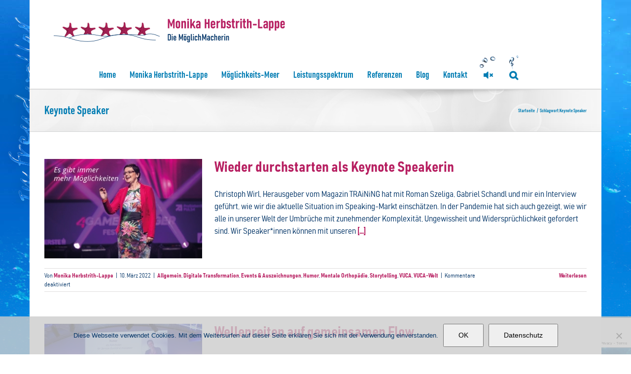

--- FILE ---
content_type: text/html; charset=UTF-8
request_url: https://www.monikaherbstrith-lappe.com/tag/keynote-speaker/
body_size: 22131
content:

<!DOCTYPE html>
<html class="avada-html-layout-boxed avada-html-header-position-top avada-html-is-archive avada-html-has-bg-image" lang="de" xmlns:og="http://ogp.me/ns#" xmlns:fb="http://ogp.me/ns/fb#">
<head>
	<meta http-equiv="X-UA-Compatible" content="IE=edge" />
	<meta http-equiv="Content-Type" content="text/html; charset=utf-8"/>
	<meta name="viewport" content="width=device-width, initial-scale=1" />
	<meta name='robots' content='index, follow, max-image-preview:large, max-snippet:-1, max-video-preview:-1' />

	<!-- This site is optimized with the Yoast SEO plugin v26.7 - https://yoast.com/wordpress/plugins/seo/ -->
	<title>Keynote Speaker Archive - Monika Herbstrith-Lappe</title>
	<link rel="canonical" href="https://www.monikaherbstrith-lappe.com/tag/keynote-speaker/" />
	<script type="application/ld+json" class="yoast-schema-graph">{"@context":"https://schema.org","@graph":[{"@type":"CollectionPage","@id":"https://www.monikaherbstrith-lappe.com/tag/keynote-speaker/","url":"https://www.monikaherbstrith-lappe.com/tag/keynote-speaker/","name":"Keynote Speaker Archive - Monika Herbstrith-Lappe","isPartOf":{"@id":"https://www.monikaherbstrith-lappe.com/#website"},"primaryImageOfPage":{"@id":"https://www.monikaherbstrith-lappe.com/tag/keynote-speaker/#primaryimage"},"image":{"@id":"https://www.monikaherbstrith-lappe.com/tag/keynote-speaker/#primaryimage"},"thumbnailUrl":"https://www.monikaherbstrith-lappe.com/wp-content/uploads/2022/03/Monika-Herbstrith-Lappe-VortragMotivationHumor.jpg","breadcrumb":{"@id":"https://www.monikaherbstrith-lappe.com/tag/keynote-speaker/#breadcrumb"},"inLanguage":"de"},{"@type":"ImageObject","inLanguage":"de","@id":"https://www.monikaherbstrith-lappe.com/tag/keynote-speaker/#primaryimage","url":"https://www.monikaherbstrith-lappe.com/wp-content/uploads/2022/03/Monika-Herbstrith-Lappe-VortragMotivationHumor.jpg","contentUrl":"https://www.monikaherbstrith-lappe.com/wp-content/uploads/2022/03/Monika-Herbstrith-Lappe-VortragMotivationHumor.jpg","width":610,"height":397},{"@type":"BreadcrumbList","@id":"https://www.monikaherbstrith-lappe.com/tag/keynote-speaker/#breadcrumb","itemListElement":[{"@type":"ListItem","position":1,"name":"Startseite","item":"https://www.monikaherbstrith-lappe.com/"},{"@type":"ListItem","position":2,"name":"Keynote Speaker"}]},{"@type":"WebSite","@id":"https://www.monikaherbstrith-lappe.com/#website","url":"https://www.monikaherbstrith-lappe.com/","name":"Monika Herbstrith-Lappe","description":"leistungstark &amp; lebensfroh","potentialAction":[{"@type":"SearchAction","target":{"@type":"EntryPoint","urlTemplate":"https://www.monikaherbstrith-lappe.com/?s={search_term_string}"},"query-input":{"@type":"PropertyValueSpecification","valueRequired":true,"valueName":"search_term_string"}}],"inLanguage":"de"}]}</script>
	<!-- / Yoast SEO plugin. -->


<link rel="alternate" type="application/rss+xml" title="Monika Herbstrith-Lappe &raquo; Feed" href="https://www.monikaherbstrith-lappe.com/feed/" />
<link rel="alternate" type="application/rss+xml" title="Monika Herbstrith-Lappe &raquo; Kommentar-Feed" href="https://www.monikaherbstrith-lappe.com/comments/feed/" />
								<link rel="icon" href="https://www.monikaherbstrith-lappe.com/wp-content/uploads/2017/11/favicon.ico" type="image/x-icon" />
		
					<!-- Apple Touch Icon -->
						<link rel="apple-touch-icon" sizes="180x180" href="https://www.monikaherbstrith-lappe.com/wp-content/uploads/2017/11/touch-114.png" type="image/png">
		
					<!-- Android Icon -->
						<link rel="icon" sizes="192x192" href="https://www.monikaherbstrith-lappe.com/wp-content/uploads/2017/11/touch-57.png" type="image/png">
		
					<!-- MS Edge Icon -->
						<meta name="msapplication-TileImage" content="https://www.monikaherbstrith-lappe.com/wp-content/uploads/2017/11/touch-72.png" type="image/png">
				<link rel="alternate" type="application/rss+xml" title="Monika Herbstrith-Lappe &raquo; Keynote Speaker Schlagwort-Feed" href="https://www.monikaherbstrith-lappe.com/tag/keynote-speaker/feed/" />
<style id='wp-img-auto-sizes-contain-inline-css' type='text/css'>
img:is([sizes=auto i],[sizes^="auto," i]){contain-intrinsic-size:3000px 1500px}
/*# sourceURL=wp-img-auto-sizes-contain-inline-css */
</style>
<style id='wp-emoji-styles-inline-css' type='text/css'>

	img.wp-smiley, img.emoji {
		display: inline !important;
		border: none !important;
		box-shadow: none !important;
		height: 1em !important;
		width: 1em !important;
		margin: 0 0.07em !important;
		vertical-align: -0.1em !important;
		background: none !important;
		padding: 0 !important;
	}
/*# sourceURL=wp-emoji-styles-inline-css */
</style>
<link rel='stylesheet' id='cookie-notice-front-css' href='https://www.monikaherbstrith-lappe.com/wp-content/plugins/cookie-notice/css/front.min.css?ver=2.5.11' type='text/css' media='all' />
<link rel='stylesheet' id='wp-biographia-bio-css' href='https://www.monikaherbstrith-lappe.com/wp-content/plugins/wp-biographia/public/css/wp-biographia.min.css?ver=ec1e778136d5a76d68e5ec1629121d5b' type='text/css' media='all' />
<link rel='stylesheet' id='avada-parent-stylesheet-css' href='https://www.monikaherbstrith-lappe.com/wp-content/themes/Avada/style.css?ver=ec1e778136d5a76d68e5ec1629121d5b' type='text/css' media='all' />
<link rel='stylesheet' id='avada-child-stylesheet-css' href='https://www.monikaherbstrith-lappe.com/wp-content/themes/Avada-Child-Theme/style.css?v=6&#038;ver=ec1e778136d5a76d68e5ec1629121d5b' type='text/css' media='all' />
<link rel='stylesheet' id='bahnschrift_semibold_condensed-css' href='https://www.monikaherbstrith-lappe.com/wp-content/themes/Avada-Child-Theme/fonts/bahnschrift.ttf?ver=ec1e778136d5a76d68e5ec1629121d5b' type='text/css' media='all' />
<link rel='stylesheet' id='bahnschrift_bold_semicondensed-css' href='https://www.monikaherbstrith-lappe.com/wp-content/themes/Avada-Child-Theme/fonts/bahnschrift.ttf?ver=ec1e778136d5a76d68e5ec1629121d5b' type='text/css' media='all' />
<link rel='stylesheet' id='Avada-Child-Theme-style-css' href='https://www.monikaherbstrith-lappe.com/wp-content/themes/Avada-Child-Theme/style.css?1761657809&#038;ver=ec1e778136d5a76d68e5ec1629121d5b' type='text/css' media='all' />
<link rel='stylesheet' id='fusion-dynamic-css-css' href='https://www.monikaherbstrith-lappe.com/wp-content/uploads/fusion-styles/2c8585ac457b146e2f5c9998e49b1ab2.min.css?ver=3.14.2' type='text/css' media='all' />
<link rel='stylesheet' id='avada-fullwidth-md-css' href='https://www.monikaherbstrith-lappe.com/wp-content/plugins/fusion-builder/assets/css/media/fullwidth-md.min.css?ver=3.14.2' type='text/css' media='only screen and (max-width: 1024px)' />
<link rel='stylesheet' id='avada-fullwidth-sm-css' href='https://www.monikaherbstrith-lappe.com/wp-content/plugins/fusion-builder/assets/css/media/fullwidth-sm.min.css?ver=3.14.2' type='text/css' media='only screen and (max-width: 640px)' />
<link rel='stylesheet' id='awb-text-path-md-css' href='https://www.monikaherbstrith-lappe.com/wp-content/plugins/fusion-builder/assets/css/media/awb-text-path-md.min.css?ver=7.14.2' type='text/css' media='only screen and (max-width: 1024px)' />
<link rel='stylesheet' id='awb-text-path-sm-css' href='https://www.monikaherbstrith-lappe.com/wp-content/plugins/fusion-builder/assets/css/media/awb-text-path-sm.min.css?ver=7.14.2' type='text/css' media='only screen and (max-width: 640px)' />
<link rel='stylesheet' id='avada-icon-md-css' href='https://www.monikaherbstrith-lappe.com/wp-content/plugins/fusion-builder/assets/css/media/icon-md.min.css?ver=3.14.2' type='text/css' media='only screen and (max-width: 1024px)' />
<link rel='stylesheet' id='avada-icon-sm-css' href='https://www.monikaherbstrith-lappe.com/wp-content/plugins/fusion-builder/assets/css/media/icon-sm.min.css?ver=3.14.2' type='text/css' media='only screen and (max-width: 640px)' />
<link rel='stylesheet' id='avada-grid-md-css' href='https://www.monikaherbstrith-lappe.com/wp-content/plugins/fusion-builder/assets/css/media/grid-md.min.css?ver=7.14.2' type='text/css' media='only screen and (max-width: 1024px)' />
<link rel='stylesheet' id='avada-grid-sm-css' href='https://www.monikaherbstrith-lappe.com/wp-content/plugins/fusion-builder/assets/css/media/grid-sm.min.css?ver=7.14.2' type='text/css' media='only screen and (max-width: 640px)' />
<link rel='stylesheet' id='avada-image-md-css' href='https://www.monikaherbstrith-lappe.com/wp-content/plugins/fusion-builder/assets/css/media/image-md.min.css?ver=7.14.2' type='text/css' media='only screen and (max-width: 1024px)' />
<link rel='stylesheet' id='avada-image-sm-css' href='https://www.monikaherbstrith-lappe.com/wp-content/plugins/fusion-builder/assets/css/media/image-sm.min.css?ver=7.14.2' type='text/css' media='only screen and (max-width: 640px)' />
<link rel='stylesheet' id='avada-person-md-css' href='https://www.monikaherbstrith-lappe.com/wp-content/plugins/fusion-builder/assets/css/media/person-md.min.css?ver=7.14.2' type='text/css' media='only screen and (max-width: 1024px)' />
<link rel='stylesheet' id='avada-person-sm-css' href='https://www.monikaherbstrith-lappe.com/wp-content/plugins/fusion-builder/assets/css/media/person-sm.min.css?ver=7.14.2' type='text/css' media='only screen and (max-width: 640px)' />
<link rel='stylesheet' id='avada-section-separator-md-css' href='https://www.monikaherbstrith-lappe.com/wp-content/plugins/fusion-builder/assets/css/media/section-separator-md.min.css?ver=3.14.2' type='text/css' media='only screen and (max-width: 1024px)' />
<link rel='stylesheet' id='avada-section-separator-sm-css' href='https://www.monikaherbstrith-lappe.com/wp-content/plugins/fusion-builder/assets/css/media/section-separator-sm.min.css?ver=3.14.2' type='text/css' media='only screen and (max-width: 640px)' />
<link rel='stylesheet' id='avada-social-sharing-md-css' href='https://www.monikaherbstrith-lappe.com/wp-content/plugins/fusion-builder/assets/css/media/social-sharing-md.min.css?ver=7.14.2' type='text/css' media='only screen and (max-width: 1024px)' />
<link rel='stylesheet' id='avada-social-sharing-sm-css' href='https://www.monikaherbstrith-lappe.com/wp-content/plugins/fusion-builder/assets/css/media/social-sharing-sm.min.css?ver=7.14.2' type='text/css' media='only screen and (max-width: 640px)' />
<link rel='stylesheet' id='avada-social-links-md-css' href='https://www.monikaherbstrith-lappe.com/wp-content/plugins/fusion-builder/assets/css/media/social-links-md.min.css?ver=7.14.2' type='text/css' media='only screen and (max-width: 1024px)' />
<link rel='stylesheet' id='avada-social-links-sm-css' href='https://www.monikaherbstrith-lappe.com/wp-content/plugins/fusion-builder/assets/css/media/social-links-sm.min.css?ver=7.14.2' type='text/css' media='only screen and (max-width: 640px)' />
<link rel='stylesheet' id='avada-tabs-lg-min-css' href='https://www.monikaherbstrith-lappe.com/wp-content/plugins/fusion-builder/assets/css/media/tabs-lg-min.min.css?ver=7.14.2' type='text/css' media='only screen and (min-width: 640px)' />
<link rel='stylesheet' id='avada-tabs-lg-max-css' href='https://www.monikaherbstrith-lappe.com/wp-content/plugins/fusion-builder/assets/css/media/tabs-lg-max.min.css?ver=7.14.2' type='text/css' media='only screen and (max-width: 640px)' />
<link rel='stylesheet' id='avada-tabs-md-css' href='https://www.monikaherbstrith-lappe.com/wp-content/plugins/fusion-builder/assets/css/media/tabs-md.min.css?ver=7.14.2' type='text/css' media='only screen and (max-width: 1024px)' />
<link rel='stylesheet' id='avada-tabs-sm-css' href='https://www.monikaherbstrith-lappe.com/wp-content/plugins/fusion-builder/assets/css/media/tabs-sm.min.css?ver=7.14.2' type='text/css' media='only screen and (max-width: 640px)' />
<link rel='stylesheet' id='awb-text-md-css' href='https://www.monikaherbstrith-lappe.com/wp-content/plugins/fusion-builder/assets/css/media/text-md.min.css?ver=3.14.2' type='text/css' media='only screen and (max-width: 1024px)' />
<link rel='stylesheet' id='awb-text-sm-css' href='https://www.monikaherbstrith-lappe.com/wp-content/plugins/fusion-builder/assets/css/media/text-sm.min.css?ver=3.14.2' type='text/css' media='only screen and (max-width: 640px)' />
<link rel='stylesheet' id='awb-title-md-css' href='https://www.monikaherbstrith-lappe.com/wp-content/plugins/fusion-builder/assets/css/media/title-md.min.css?ver=3.14.2' type='text/css' media='only screen and (max-width: 1024px)' />
<link rel='stylesheet' id='awb-title-sm-css' href='https://www.monikaherbstrith-lappe.com/wp-content/plugins/fusion-builder/assets/css/media/title-sm.min.css?ver=3.14.2' type='text/css' media='only screen and (max-width: 640px)' />
<link rel='stylesheet' id='awb-post-card-image-sm-css' href='https://www.monikaherbstrith-lappe.com/wp-content/plugins/fusion-builder/assets/css/media/post-card-image-sm.min.css?ver=3.14.2' type='text/css' media='only screen and (max-width: 640px)' />
<link rel='stylesheet' id='avada-swiper-md-css' href='https://www.monikaherbstrith-lappe.com/wp-content/plugins/fusion-builder/assets/css/media/swiper-md.min.css?ver=7.14.2' type='text/css' media='only screen and (max-width: 1024px)' />
<link rel='stylesheet' id='avada-swiper-sm-css' href='https://www.monikaherbstrith-lappe.com/wp-content/plugins/fusion-builder/assets/css/media/swiper-sm.min.css?ver=7.14.2' type='text/css' media='only screen and (max-width: 640px)' />
<link rel='stylesheet' id='avada-post-cards-md-css' href='https://www.monikaherbstrith-lappe.com/wp-content/plugins/fusion-builder/assets/css/media/post-cards-md.min.css?ver=7.14.2' type='text/css' media='only screen and (max-width: 1024px)' />
<link rel='stylesheet' id='avada-post-cards-sm-css' href='https://www.monikaherbstrith-lappe.com/wp-content/plugins/fusion-builder/assets/css/media/post-cards-sm.min.css?ver=7.14.2' type='text/css' media='only screen and (max-width: 640px)' />
<link rel='stylesheet' id='avada-facebook-page-md-css' href='https://www.monikaherbstrith-lappe.com/wp-content/plugins/fusion-builder/assets/css/media/facebook-page-md.min.css?ver=7.14.2' type='text/css' media='only screen and (max-width: 1024px)' />
<link rel='stylesheet' id='avada-facebook-page-sm-css' href='https://www.monikaherbstrith-lappe.com/wp-content/plugins/fusion-builder/assets/css/media/facebook-page-sm.min.css?ver=7.14.2' type='text/css' media='only screen and (max-width: 640px)' />
<link rel='stylesheet' id='avada-twitter-timeline-md-css' href='https://www.monikaherbstrith-lappe.com/wp-content/plugins/fusion-builder/assets/css/media/twitter-timeline-md.min.css?ver=7.14.2' type='text/css' media='only screen and (max-width: 1024px)' />
<link rel='stylesheet' id='avada-twitter-timeline-sm-css' href='https://www.monikaherbstrith-lappe.com/wp-content/plugins/fusion-builder/assets/css/media/twitter-timeline-sm.min.css?ver=7.14.2' type='text/css' media='only screen and (max-width: 640px)' />
<link rel='stylesheet' id='avada-flickr-md-css' href='https://www.monikaherbstrith-lappe.com/wp-content/plugins/fusion-builder/assets/css/media/flickr-md.min.css?ver=7.14.2' type='text/css' media='only screen and (max-width: 1024px)' />
<link rel='stylesheet' id='avada-flickr-sm-css' href='https://www.monikaherbstrith-lappe.com/wp-content/plugins/fusion-builder/assets/css/media/flickr-sm.min.css?ver=7.14.2' type='text/css' media='only screen and (max-width: 640px)' />
<link rel='stylesheet' id='avada-tagcloud-md-css' href='https://www.monikaherbstrith-lappe.com/wp-content/plugins/fusion-builder/assets/css/media/tagcloud-md.min.css?ver=7.14.2' type='text/css' media='only screen and (max-width: 1024px)' />
<link rel='stylesheet' id='avada-tagcloud-sm-css' href='https://www.monikaherbstrith-lappe.com/wp-content/plugins/fusion-builder/assets/css/media/tagcloud-sm.min.css?ver=7.14.2' type='text/css' media='only screen and (max-width: 640px)' />
<link rel='stylesheet' id='avada-instagram-md-css' href='https://www.monikaherbstrith-lappe.com/wp-content/plugins/fusion-builder/assets/css/media/instagram-md.min.css?ver=7.14.2' type='text/css' media='only screen and (max-width: 1024px)' />
<link rel='stylesheet' id='avada-instagram-sm-css' href='https://www.monikaherbstrith-lappe.com/wp-content/plugins/fusion-builder/assets/css/media/instagram-sm.min.css?ver=7.14.2' type='text/css' media='only screen and (max-width: 640px)' />
<link rel='stylesheet' id='awb-meta-md-css' href='https://www.monikaherbstrith-lappe.com/wp-content/plugins/fusion-builder/assets/css/media/meta-md.min.css?ver=7.14.2' type='text/css' media='only screen and (max-width: 1024px)' />
<link rel='stylesheet' id='awb-meta-sm-css' href='https://www.monikaherbstrith-lappe.com/wp-content/plugins/fusion-builder/assets/css/media/meta-sm.min.css?ver=7.14.2' type='text/css' media='only screen and (max-width: 640px)' />
<link rel='stylesheet' id='awb-layout-colums-md-css' href='https://www.monikaherbstrith-lappe.com/wp-content/plugins/fusion-builder/assets/css/media/layout-columns-md.min.css?ver=3.14.2' type='text/css' media='only screen and (max-width: 1024px)' />
<link rel='stylesheet' id='awb-layout-colums-sm-css' href='https://www.monikaherbstrith-lappe.com/wp-content/plugins/fusion-builder/assets/css/media/layout-columns-sm.min.css?ver=3.14.2' type='text/css' media='only screen and (max-width: 640px)' />
<link rel='stylesheet' id='avada-max-1c-css' href='https://www.monikaherbstrith-lappe.com/wp-content/themes/Avada/assets/css/media/max-1c.min.css?ver=7.14.2' type='text/css' media='only screen and (max-width: 640px)' />
<link rel='stylesheet' id='avada-max-2c-css' href='https://www.monikaherbstrith-lappe.com/wp-content/themes/Avada/assets/css/media/max-2c.min.css?ver=7.14.2' type='text/css' media='only screen and (max-width: 712px)' />
<link rel='stylesheet' id='avada-min-2c-max-3c-css' href='https://www.monikaherbstrith-lappe.com/wp-content/themes/Avada/assets/css/media/min-2c-max-3c.min.css?ver=7.14.2' type='text/css' media='only screen and (min-width: 712px) and (max-width: 784px)' />
<link rel='stylesheet' id='avada-min-3c-max-4c-css' href='https://www.monikaherbstrith-lappe.com/wp-content/themes/Avada/assets/css/media/min-3c-max-4c.min.css?ver=7.14.2' type='text/css' media='only screen and (min-width: 784px) and (max-width: 856px)' />
<link rel='stylesheet' id='avada-min-4c-max-5c-css' href='https://www.monikaherbstrith-lappe.com/wp-content/themes/Avada/assets/css/media/min-4c-max-5c.min.css?ver=7.14.2' type='text/css' media='only screen and (min-width: 856px) and (max-width: 928px)' />
<link rel='stylesheet' id='avada-min-5c-max-6c-css' href='https://www.monikaherbstrith-lappe.com/wp-content/themes/Avada/assets/css/media/min-5c-max-6c.min.css?ver=7.14.2' type='text/css' media='only screen and (min-width: 928px) and (max-width: 1000px)' />
<link rel='stylesheet' id='avada-min-shbp-css' href='https://www.monikaherbstrith-lappe.com/wp-content/themes/Avada/assets/css/media/min-shbp.min.css?ver=7.14.2' type='text/css' media='only screen and (min-width: 801px)' />
<link rel='stylesheet' id='avada-min-shbp-header-legacy-css' href='https://www.monikaherbstrith-lappe.com/wp-content/themes/Avada/assets/css/media/min-shbp-header-legacy.min.css?ver=7.14.2' type='text/css' media='only screen and (min-width: 801px)' />
<link rel='stylesheet' id='avada-max-shbp-css' href='https://www.monikaherbstrith-lappe.com/wp-content/themes/Avada/assets/css/media/max-shbp.min.css?ver=7.14.2' type='text/css' media='only screen and (max-width: 800px)' />
<link rel='stylesheet' id='avada-max-shbp-header-legacy-css' href='https://www.monikaherbstrith-lappe.com/wp-content/themes/Avada/assets/css/media/max-shbp-header-legacy.min.css?ver=7.14.2' type='text/css' media='only screen and (max-width: 800px)' />
<link rel='stylesheet' id='avada-max-sh-shbp-css' href='https://www.monikaherbstrith-lappe.com/wp-content/themes/Avada/assets/css/media/max-sh-shbp.min.css?ver=7.14.2' type='text/css' media='only screen and (max-width: 800px)' />
<link rel='stylesheet' id='avada-max-sh-shbp-header-legacy-css' href='https://www.monikaherbstrith-lappe.com/wp-content/themes/Avada/assets/css/media/max-sh-shbp-header-legacy.min.css?ver=7.14.2' type='text/css' media='only screen and (max-width: 800px)' />
<link rel='stylesheet' id='avada-min-768-max-1024-p-css' href='https://www.monikaherbstrith-lappe.com/wp-content/themes/Avada/assets/css/media/min-768-max-1024-p.min.css?ver=7.14.2' type='text/css' media='only screen and (min-device-width: 768px) and (max-device-width: 1024px) and (orientation: portrait)' />
<link rel='stylesheet' id='avada-min-768-max-1024-p-header-legacy-css' href='https://www.monikaherbstrith-lappe.com/wp-content/themes/Avada/assets/css/media/min-768-max-1024-p-header-legacy.min.css?ver=7.14.2' type='text/css' media='only screen and (min-device-width: 768px) and (max-device-width: 1024px) and (orientation: portrait)' />
<link rel='stylesheet' id='avada-min-768-max-1024-l-css' href='https://www.monikaherbstrith-lappe.com/wp-content/themes/Avada/assets/css/media/min-768-max-1024-l.min.css?ver=7.14.2' type='text/css' media='only screen and (min-device-width: 768px) and (max-device-width: 1024px) and (orientation: landscape)' />
<link rel='stylesheet' id='avada-min-768-max-1024-l-header-legacy-css' href='https://www.monikaherbstrith-lappe.com/wp-content/themes/Avada/assets/css/media/min-768-max-1024-l-header-legacy.min.css?ver=7.14.2' type='text/css' media='only screen and (min-device-width: 768px) and (max-device-width: 1024px) and (orientation: landscape)' />
<link rel='stylesheet' id='avada-max-sh-cbp-css' href='https://www.monikaherbstrith-lappe.com/wp-content/themes/Avada/assets/css/media/max-sh-cbp.min.css?ver=7.14.2' type='text/css' media='only screen and (max-width: 800px)' />
<link rel='stylesheet' id='avada-max-sh-sbp-css' href='https://www.monikaherbstrith-lappe.com/wp-content/themes/Avada/assets/css/media/max-sh-sbp.min.css?ver=7.14.2' type='text/css' media='only screen and (max-width: 800px)' />
<link rel='stylesheet' id='avada-max-sh-640-css' href='https://www.monikaherbstrith-lappe.com/wp-content/themes/Avada/assets/css/media/max-sh-640.min.css?ver=7.14.2' type='text/css' media='only screen and (max-width: 640px)' />
<link rel='stylesheet' id='avada-max-shbp-18-css' href='https://www.monikaherbstrith-lappe.com/wp-content/themes/Avada/assets/css/media/max-shbp-18.min.css?ver=7.14.2' type='text/css' media='only screen and (max-width: 782px)' />
<link rel='stylesheet' id='avada-max-shbp-32-css' href='https://www.monikaherbstrith-lappe.com/wp-content/themes/Avada/assets/css/media/max-shbp-32.min.css?ver=7.14.2' type='text/css' media='only screen and (max-width: 768px)' />
<link rel='stylesheet' id='avada-min-sh-cbp-css' href='https://www.monikaherbstrith-lappe.com/wp-content/themes/Avada/assets/css/media/min-sh-cbp.min.css?ver=7.14.2' type='text/css' media='only screen and (min-width: 800px)' />
<link rel='stylesheet' id='avada-max-640-css' href='https://www.monikaherbstrith-lappe.com/wp-content/themes/Avada/assets/css/media/max-640.min.css?ver=7.14.2' type='text/css' media='only screen and (max-device-width: 640px)' />
<link rel='stylesheet' id='avada-max-main-css' href='https://www.monikaherbstrith-lappe.com/wp-content/themes/Avada/assets/css/media/max-main.min.css?ver=7.14.2' type='text/css' media='only screen and (max-width: 1000px)' />
<link rel='stylesheet' id='avada-max-cbp-css' href='https://www.monikaherbstrith-lappe.com/wp-content/themes/Avada/assets/css/media/max-cbp.min.css?ver=7.14.2' type='text/css' media='only screen and (max-width: 800px)' />
<link rel='stylesheet' id='avada-max-sh-cbp-cf7-css' href='https://www.monikaherbstrith-lappe.com/wp-content/themes/Avada/assets/css/media/max-sh-cbp-cf7.min.css?ver=7.14.2' type='text/css' media='only screen and (max-width: 800px)' />
<link rel='stylesheet' id='avada-max-640-sliders-css' href='https://www.monikaherbstrith-lappe.com/wp-content/themes/Avada/assets/css/media/max-640-sliders.min.css?ver=7.14.2' type='text/css' media='only screen and (max-device-width: 640px)' />
<link rel='stylesheet' id='avada-max-sh-cbp-sliders-css' href='https://www.monikaherbstrith-lappe.com/wp-content/themes/Avada/assets/css/media/max-sh-cbp-sliders.min.css?ver=7.14.2' type='text/css' media='only screen and (max-width: 800px)' />
<link rel='stylesheet' id='avada-max-sh-cbp-eslider-css' href='https://www.monikaherbstrith-lappe.com/wp-content/themes/Avada/assets/css/media/max-sh-cbp-eslider.min.css?ver=7.14.2' type='text/css' media='only screen and (max-width: 800px)' />
<link rel='stylesheet' id='fb-max-sh-cbp-css' href='https://www.monikaherbstrith-lappe.com/wp-content/plugins/fusion-builder/assets/css/media/max-sh-cbp.min.css?ver=3.14.2' type='text/css' media='only screen and (max-width: 800px)' />
<link rel='stylesheet' id='fb-min-768-max-1024-p-css' href='https://www.monikaherbstrith-lappe.com/wp-content/plugins/fusion-builder/assets/css/media/min-768-max-1024-p.min.css?ver=3.14.2' type='text/css' media='only screen and (min-device-width: 768px) and (max-device-width: 1024px) and (orientation: portrait)' />
<link rel='stylesheet' id='fb-max-640-css' href='https://www.monikaherbstrith-lappe.com/wp-content/plugins/fusion-builder/assets/css/media/max-640.min.css?ver=3.14.2' type='text/css' media='only screen and (max-device-width: 640px)' />
<link rel='stylesheet' id='fb-max-1c-css' href='https://www.monikaherbstrith-lappe.com/wp-content/plugins/fusion-builder/assets/css/media/max-1c.css?ver=3.14.2' type='text/css' media='only screen and (max-width: 640px)' />
<link rel='stylesheet' id='fb-max-2c-css' href='https://www.monikaherbstrith-lappe.com/wp-content/plugins/fusion-builder/assets/css/media/max-2c.css?ver=3.14.2' type='text/css' media='only screen and (max-width: 712px)' />
<link rel='stylesheet' id='fb-min-2c-max-3c-css' href='https://www.monikaherbstrith-lappe.com/wp-content/plugins/fusion-builder/assets/css/media/min-2c-max-3c.css?ver=3.14.2' type='text/css' media='only screen and (min-width: 712px) and (max-width: 784px)' />
<link rel='stylesheet' id='fb-min-3c-max-4c-css' href='https://www.monikaherbstrith-lappe.com/wp-content/plugins/fusion-builder/assets/css/media/min-3c-max-4c.css?ver=3.14.2' type='text/css' media='only screen and (min-width: 784px) and (max-width: 856px)' />
<link rel='stylesheet' id='fb-min-4c-max-5c-css' href='https://www.monikaherbstrith-lappe.com/wp-content/plugins/fusion-builder/assets/css/media/min-4c-max-5c.css?ver=3.14.2' type='text/css' media='only screen and (min-width: 856px) and (max-width: 928px)' />
<link rel='stylesheet' id='fb-min-5c-max-6c-css' href='https://www.monikaherbstrith-lappe.com/wp-content/plugins/fusion-builder/assets/css/media/min-5c-max-6c.css?ver=3.14.2' type='text/css' media='only screen and (min-width: 928px) and (max-width: 1000px)' />
<link rel='stylesheet' id='avada-off-canvas-md-css' href='https://www.monikaherbstrith-lappe.com/wp-content/plugins/fusion-builder/assets/css/media/off-canvas-md.min.css?ver=7.14.2' type='text/css' media='only screen and (max-width: 1024px)' />
<link rel='stylesheet' id='avada-off-canvas-sm-css' href='https://www.monikaherbstrith-lappe.com/wp-content/plugins/fusion-builder/assets/css/media/off-canvas-sm.min.css?ver=7.14.2' type='text/css' media='only screen and (max-width: 640px)' />
<script type="text/javascript" src="https://www.monikaherbstrith-lappe.com/wp-includes/js/jquery/jquery.min.js?ver=3.7.1" id="jquery-core-js"></script>
<script type="text/javascript" src="https://www.monikaherbstrith-lappe.com/wp-includes/js/jquery/jquery-migrate.min.js?ver=3.4.1" id="jquery-migrate-js"></script>
<script type="text/javascript" src="https://www.monikaherbstrith-lappe.com/wp-content/plugins/mhlBackgroundMusic/jquery.cookie-1.4.1.min.js?ver=1.4.1" id="jquery.cookie-js"></script>
<script type="text/javascript" id="mhlBg-js-extra">
/* <![CDATA[ */
var mhlBg = {"src":"https://www.monikaherbstrith-lappe.com/wp-content/plugins/mhlBackgroundMusic/music.mp3"};
//# sourceURL=mhlBg-js-extra
/* ]]> */
</script>
<script type="text/javascript" src="https://www.monikaherbstrith-lappe.com/wp-content/plugins/mhlBackgroundMusic/mhlBackgroundMusic.js?ver=1.1" id="mhlBg-js"></script>
<script type="text/javascript" src="//www.monikaherbstrith-lappe.com/wp-content/plugins/revslider/sr6/assets/js/rbtools.min.js?ver=6.7.40" async id="tp-tools-js"></script>
<script type="text/javascript" src="//www.monikaherbstrith-lappe.com/wp-content/plugins/revslider/sr6/assets/js/rs6.min.js?ver=6.7.40" async id="revmin-js"></script>
<script type="text/javascript" src="https://www.monikaherbstrith-lappe.com/wp-content/themes/Avada-Child-Theme/jquery.rwdImageMaps.min.js?ver=ec1e778136d5a76d68e5ec1629121d5b" id="rwdImageMaps-js"></script>
<link rel="https://api.w.org/" href="https://www.monikaherbstrith-lappe.com/wp-json/" /><link rel="alternate" title="JSON" type="application/json" href="https://www.monikaherbstrith-lappe.com/wp-json/wp/v2/tags/319" /><link rel="EditURI" type="application/rsd+xml" title="RSD" href="https://www.monikaherbstrith-lappe.com/xmlrpc.php?rsd" />

<style type="text/css" id="css-fb-visibility">@media screen and (max-width: 640px){.fusion-no-small-visibility{display:none !important;}body .sm-text-align-center{text-align:center !important;}body .sm-text-align-left{text-align:left !important;}body .sm-text-align-right{text-align:right !important;}body .sm-text-align-justify{text-align:justify !important;}body .sm-flex-align-center{justify-content:center !important;}body .sm-flex-align-flex-start{justify-content:flex-start !important;}body .sm-flex-align-flex-end{justify-content:flex-end !important;}body .sm-mx-auto{margin-left:auto !important;margin-right:auto !important;}body .sm-ml-auto{margin-left:auto !important;}body .sm-mr-auto{margin-right:auto !important;}body .fusion-absolute-position-small{position:absolute;width:100%;}.awb-sticky.awb-sticky-small{ position: sticky; top: var(--awb-sticky-offset,0); }}@media screen and (min-width: 641px) and (max-width: 1024px){.fusion-no-medium-visibility{display:none !important;}body .md-text-align-center{text-align:center !important;}body .md-text-align-left{text-align:left !important;}body .md-text-align-right{text-align:right !important;}body .md-text-align-justify{text-align:justify !important;}body .md-flex-align-center{justify-content:center !important;}body .md-flex-align-flex-start{justify-content:flex-start !important;}body .md-flex-align-flex-end{justify-content:flex-end !important;}body .md-mx-auto{margin-left:auto !important;margin-right:auto !important;}body .md-ml-auto{margin-left:auto !important;}body .md-mr-auto{margin-right:auto !important;}body .fusion-absolute-position-medium{position:absolute;width:100%;}.awb-sticky.awb-sticky-medium{ position: sticky; top: var(--awb-sticky-offset,0); }}@media screen and (min-width: 1025px){.fusion-no-large-visibility{display:none !important;}body .lg-text-align-center{text-align:center !important;}body .lg-text-align-left{text-align:left !important;}body .lg-text-align-right{text-align:right !important;}body .lg-text-align-justify{text-align:justify !important;}body .lg-flex-align-center{justify-content:center !important;}body .lg-flex-align-flex-start{justify-content:flex-start !important;}body .lg-flex-align-flex-end{justify-content:flex-end !important;}body .lg-mx-auto{margin-left:auto !important;margin-right:auto !important;}body .lg-ml-auto{margin-left:auto !important;}body .lg-mr-auto{margin-right:auto !important;}body .fusion-absolute-position-large{position:absolute;width:100%;}.awb-sticky.awb-sticky-large{ position: sticky; top: var(--awb-sticky-offset,0); }}</style><meta name="generator" content="Powered by Slider Revolution 6.7.40 - responsive, Mobile-Friendly Slider Plugin for WordPress with comfortable drag and drop interface." />
<script>function setREVStartSize(e){
			//window.requestAnimationFrame(function() {
				window.RSIW = window.RSIW===undefined ? window.innerWidth : window.RSIW;
				window.RSIH = window.RSIH===undefined ? window.innerHeight : window.RSIH;
				try {
					var pw = document.getElementById(e.c).parentNode.offsetWidth,
						newh;
					pw = pw===0 || isNaN(pw) || (e.l=="fullwidth" || e.layout=="fullwidth") ? window.RSIW : pw;
					e.tabw = e.tabw===undefined ? 0 : parseInt(e.tabw);
					e.thumbw = e.thumbw===undefined ? 0 : parseInt(e.thumbw);
					e.tabh = e.tabh===undefined ? 0 : parseInt(e.tabh);
					e.thumbh = e.thumbh===undefined ? 0 : parseInt(e.thumbh);
					e.tabhide = e.tabhide===undefined ? 0 : parseInt(e.tabhide);
					e.thumbhide = e.thumbhide===undefined ? 0 : parseInt(e.thumbhide);
					e.mh = e.mh===undefined || e.mh=="" || e.mh==="auto" ? 0 : parseInt(e.mh,0);
					if(e.layout==="fullscreen" || e.l==="fullscreen")
						newh = Math.max(e.mh,window.RSIH);
					else{
						e.gw = Array.isArray(e.gw) ? e.gw : [e.gw];
						for (var i in e.rl) if (e.gw[i]===undefined || e.gw[i]===0) e.gw[i] = e.gw[i-1];
						e.gh = e.el===undefined || e.el==="" || (Array.isArray(e.el) && e.el.length==0)? e.gh : e.el;
						e.gh = Array.isArray(e.gh) ? e.gh : [e.gh];
						for (var i in e.rl) if (e.gh[i]===undefined || e.gh[i]===0) e.gh[i] = e.gh[i-1];
											
						var nl = new Array(e.rl.length),
							ix = 0,
							sl;
						e.tabw = e.tabhide>=pw ? 0 : e.tabw;
						e.thumbw = e.thumbhide>=pw ? 0 : e.thumbw;
						e.tabh = e.tabhide>=pw ? 0 : e.tabh;
						e.thumbh = e.thumbhide>=pw ? 0 : e.thumbh;
						for (var i in e.rl) nl[i] = e.rl[i]<window.RSIW ? 0 : e.rl[i];
						sl = nl[0];
						for (var i in nl) if (sl>nl[i] && nl[i]>0) { sl = nl[i]; ix=i;}
						var m = pw>(e.gw[ix]+e.tabw+e.thumbw) ? 1 : (pw-(e.tabw+e.thumbw)) / (e.gw[ix]);
						newh =  (e.gh[ix] * m) + (e.tabh + e.thumbh);
					}
					var el = document.getElementById(e.c);
					if (el!==null && el) el.style.height = newh+"px";
					el = document.getElementById(e.c+"_wrapper");
					if (el!==null && el) {
						el.style.height = newh+"px";
						el.style.display = "block";
					}
				} catch(e){
					console.log("Failure at Presize of Slider:" + e)
				}
			//});
		  };</script>
		<script type="text/javascript">
			var doc = document.documentElement;
			doc.setAttribute( 'data-useragent', navigator.userAgent );
		</script>
		
<!-- START - Open Graph and Twitter Card Tags 3.3.7 -->
 <!-- Facebook Open Graph -->
  <meta property="og:locale" content="de_DE"/>
  <meta property="og:site_name" content="Monika Herbstrith-Lappe"/>
  <meta property="og:title" content="Keynote Speaker Archive - Monika Herbstrith-Lappe"/>
  <meta property="og:url" content="https://www.monikaherbstrith-lappe.com/tag/keynote-speaker/"/>
  <meta property="og:type" content="article"/>
  <meta property="og:description" content="leistungstark &amp; lebensfroh"/>
  <meta property="og:image" content="https://www.monikaherbstrith-lappe.com/wp-content/uploads/2019/08/Monika-Herbstrith-Lappe.jpg"/>
  <meta property="og:image:url" content="https://www.monikaherbstrith-lappe.com/wp-content/uploads/2019/08/Monika-Herbstrith-Lappe.jpg"/>
  <meta property="og:image:secure_url" content="https://www.monikaherbstrith-lappe.com/wp-content/uploads/2019/08/Monika-Herbstrith-Lappe.jpg"/>
  <meta property="article:publisher" content="https://www.facebook.com/Impuls-Wirkung-Herbstrith-Management-Consulting-GmbH-137770049589991"/>
 <!-- Google+ / Schema.org -->
  <meta itemprop="name" content="Keynote Speaker Archive - Monika Herbstrith-Lappe"/>
  <meta itemprop="headline" content="Keynote Speaker Archive - Monika Herbstrith-Lappe"/>
  <meta itemprop="description" content="leistungstark &amp; lebensfroh"/>
  <meta itemprop="image" content="https://www.monikaherbstrith-lappe.com/wp-content/uploads/2019/08/Monika-Herbstrith-Lappe.jpg"/>
  <!--<meta itemprop="publisher" content="Monika Herbstrith-Lappe"/>--> <!-- To solve: The attribute publisher.itemtype has an invalid value -->
 <!-- Twitter Cards -->
  <meta name="twitter:title" content="Keynote Speaker Archive - Monika Herbstrith-Lappe"/>
  <meta name="twitter:url" content="https://www.monikaherbstrith-lappe.com/tag/keynote-speaker/"/>
  <meta name="twitter:description" content="leistungstark &amp; lebensfroh"/>
  <meta name="twitter:image" content="https://www.monikaherbstrith-lappe.com/wp-content/uploads/2019/08/Monika-Herbstrith-Lappe.jpg"/>
  <meta name="twitter:card" content="summary_large_image"/>
  <meta name="twitter:site" content="@HerbstrithLappe"/>
 <!-- SEO -->
 <!-- Misc. tags -->
 <!-- is_tag | yoast_seo -->
<!-- END - Open Graph and Twitter Card Tags 3.3.7 -->
	

	<style id='global-styles-inline-css' type='text/css'>
:root{--wp--preset--aspect-ratio--square: 1;--wp--preset--aspect-ratio--4-3: 4/3;--wp--preset--aspect-ratio--3-4: 3/4;--wp--preset--aspect-ratio--3-2: 3/2;--wp--preset--aspect-ratio--2-3: 2/3;--wp--preset--aspect-ratio--16-9: 16/9;--wp--preset--aspect-ratio--9-16: 9/16;--wp--preset--color--black: #000000;--wp--preset--color--cyan-bluish-gray: #abb8c3;--wp--preset--color--white: #ffffff;--wp--preset--color--pale-pink: #f78da7;--wp--preset--color--vivid-red: #cf2e2e;--wp--preset--color--luminous-vivid-orange: #ff6900;--wp--preset--color--luminous-vivid-amber: #fcb900;--wp--preset--color--light-green-cyan: #7bdcb5;--wp--preset--color--vivid-green-cyan: #00d084;--wp--preset--color--pale-cyan-blue: #8ed1fc;--wp--preset--color--vivid-cyan-blue: #0693e3;--wp--preset--color--vivid-purple: #9b51e0;--wp--preset--color--awb-color-1: #ffffff;--wp--preset--color--awb-color-2: #f6f6f6;--wp--preset--color--awb-color-3: #e0dede;--wp--preset--color--awb-color-4: #a0ce4e;--wp--preset--color--awb-color-5: #00a3db;--wp--preset--color--awb-color-6: #747474;--wp--preset--color--awb-color-7: #333333;--wp--preset--color--awb-color-8: #003366;--wp--preset--color--awb-color-custom-10: #ebeaea;--wp--preset--color--awb-color-custom-11: #037db3;--wp--preset--color--awb-color-custom-12: rgba(235,234,234,0.8);--wp--preset--color--awb-color-custom-13: #f9f9f9;--wp--preset--color--awb-color-custom-14: #bebdbd;--wp--preset--color--awb-color-custom-15: #e8e8e8;--wp--preset--color--awb-color-custom-16: #f8f8f8;--wp--preset--color--awb-color-custom-17: #e5e5e5;--wp--preset--gradient--vivid-cyan-blue-to-vivid-purple: linear-gradient(135deg,rgb(6,147,227) 0%,rgb(155,81,224) 100%);--wp--preset--gradient--light-green-cyan-to-vivid-green-cyan: linear-gradient(135deg,rgb(122,220,180) 0%,rgb(0,208,130) 100%);--wp--preset--gradient--luminous-vivid-amber-to-luminous-vivid-orange: linear-gradient(135deg,rgb(252,185,0) 0%,rgb(255,105,0) 100%);--wp--preset--gradient--luminous-vivid-orange-to-vivid-red: linear-gradient(135deg,rgb(255,105,0) 0%,rgb(207,46,46) 100%);--wp--preset--gradient--very-light-gray-to-cyan-bluish-gray: linear-gradient(135deg,rgb(238,238,238) 0%,rgb(169,184,195) 100%);--wp--preset--gradient--cool-to-warm-spectrum: linear-gradient(135deg,rgb(74,234,220) 0%,rgb(151,120,209) 20%,rgb(207,42,186) 40%,rgb(238,44,130) 60%,rgb(251,105,98) 80%,rgb(254,248,76) 100%);--wp--preset--gradient--blush-light-purple: linear-gradient(135deg,rgb(255,206,236) 0%,rgb(152,150,240) 100%);--wp--preset--gradient--blush-bordeaux: linear-gradient(135deg,rgb(254,205,165) 0%,rgb(254,45,45) 50%,rgb(107,0,62) 100%);--wp--preset--gradient--luminous-dusk: linear-gradient(135deg,rgb(255,203,112) 0%,rgb(199,81,192) 50%,rgb(65,88,208) 100%);--wp--preset--gradient--pale-ocean: linear-gradient(135deg,rgb(255,245,203) 0%,rgb(182,227,212) 50%,rgb(51,167,181) 100%);--wp--preset--gradient--electric-grass: linear-gradient(135deg,rgb(202,248,128) 0%,rgb(113,206,126) 100%);--wp--preset--gradient--midnight: linear-gradient(135deg,rgb(2,3,129) 0%,rgb(40,116,252) 100%);--wp--preset--font-size--small: 12.75px;--wp--preset--font-size--medium: 20px;--wp--preset--font-size--large: 25.5px;--wp--preset--font-size--x-large: 42px;--wp--preset--font-size--normal: 17px;--wp--preset--font-size--xlarge: 34px;--wp--preset--font-size--huge: 51px;--wp--preset--spacing--20: 0.44rem;--wp--preset--spacing--30: 0.67rem;--wp--preset--spacing--40: 1rem;--wp--preset--spacing--50: 1.5rem;--wp--preset--spacing--60: 2.25rem;--wp--preset--spacing--70: 3.38rem;--wp--preset--spacing--80: 5.06rem;--wp--preset--shadow--natural: 6px 6px 9px rgba(0, 0, 0, 0.2);--wp--preset--shadow--deep: 12px 12px 50px rgba(0, 0, 0, 0.4);--wp--preset--shadow--sharp: 6px 6px 0px rgba(0, 0, 0, 0.2);--wp--preset--shadow--outlined: 6px 6px 0px -3px rgb(255, 255, 255), 6px 6px rgb(0, 0, 0);--wp--preset--shadow--crisp: 6px 6px 0px rgb(0, 0, 0);}:where(.is-layout-flex){gap: 0.5em;}:where(.is-layout-grid){gap: 0.5em;}body .is-layout-flex{display: flex;}.is-layout-flex{flex-wrap: wrap;align-items: center;}.is-layout-flex > :is(*, div){margin: 0;}body .is-layout-grid{display: grid;}.is-layout-grid > :is(*, div){margin: 0;}:where(.wp-block-columns.is-layout-flex){gap: 2em;}:where(.wp-block-columns.is-layout-grid){gap: 2em;}:where(.wp-block-post-template.is-layout-flex){gap: 1.25em;}:where(.wp-block-post-template.is-layout-grid){gap: 1.25em;}.has-black-color{color: var(--wp--preset--color--black) !important;}.has-cyan-bluish-gray-color{color: var(--wp--preset--color--cyan-bluish-gray) !important;}.has-white-color{color: var(--wp--preset--color--white) !important;}.has-pale-pink-color{color: var(--wp--preset--color--pale-pink) !important;}.has-vivid-red-color{color: var(--wp--preset--color--vivid-red) !important;}.has-luminous-vivid-orange-color{color: var(--wp--preset--color--luminous-vivid-orange) !important;}.has-luminous-vivid-amber-color{color: var(--wp--preset--color--luminous-vivid-amber) !important;}.has-light-green-cyan-color{color: var(--wp--preset--color--light-green-cyan) !important;}.has-vivid-green-cyan-color{color: var(--wp--preset--color--vivid-green-cyan) !important;}.has-pale-cyan-blue-color{color: var(--wp--preset--color--pale-cyan-blue) !important;}.has-vivid-cyan-blue-color{color: var(--wp--preset--color--vivid-cyan-blue) !important;}.has-vivid-purple-color{color: var(--wp--preset--color--vivid-purple) !important;}.has-black-background-color{background-color: var(--wp--preset--color--black) !important;}.has-cyan-bluish-gray-background-color{background-color: var(--wp--preset--color--cyan-bluish-gray) !important;}.has-white-background-color{background-color: var(--wp--preset--color--white) !important;}.has-pale-pink-background-color{background-color: var(--wp--preset--color--pale-pink) !important;}.has-vivid-red-background-color{background-color: var(--wp--preset--color--vivid-red) !important;}.has-luminous-vivid-orange-background-color{background-color: var(--wp--preset--color--luminous-vivid-orange) !important;}.has-luminous-vivid-amber-background-color{background-color: var(--wp--preset--color--luminous-vivid-amber) !important;}.has-light-green-cyan-background-color{background-color: var(--wp--preset--color--light-green-cyan) !important;}.has-vivid-green-cyan-background-color{background-color: var(--wp--preset--color--vivid-green-cyan) !important;}.has-pale-cyan-blue-background-color{background-color: var(--wp--preset--color--pale-cyan-blue) !important;}.has-vivid-cyan-blue-background-color{background-color: var(--wp--preset--color--vivid-cyan-blue) !important;}.has-vivid-purple-background-color{background-color: var(--wp--preset--color--vivid-purple) !important;}.has-black-border-color{border-color: var(--wp--preset--color--black) !important;}.has-cyan-bluish-gray-border-color{border-color: var(--wp--preset--color--cyan-bluish-gray) !important;}.has-white-border-color{border-color: var(--wp--preset--color--white) !important;}.has-pale-pink-border-color{border-color: var(--wp--preset--color--pale-pink) !important;}.has-vivid-red-border-color{border-color: var(--wp--preset--color--vivid-red) !important;}.has-luminous-vivid-orange-border-color{border-color: var(--wp--preset--color--luminous-vivid-orange) !important;}.has-luminous-vivid-amber-border-color{border-color: var(--wp--preset--color--luminous-vivid-amber) !important;}.has-light-green-cyan-border-color{border-color: var(--wp--preset--color--light-green-cyan) !important;}.has-vivid-green-cyan-border-color{border-color: var(--wp--preset--color--vivid-green-cyan) !important;}.has-pale-cyan-blue-border-color{border-color: var(--wp--preset--color--pale-cyan-blue) !important;}.has-vivid-cyan-blue-border-color{border-color: var(--wp--preset--color--vivid-cyan-blue) !important;}.has-vivid-purple-border-color{border-color: var(--wp--preset--color--vivid-purple) !important;}.has-vivid-cyan-blue-to-vivid-purple-gradient-background{background: var(--wp--preset--gradient--vivid-cyan-blue-to-vivid-purple) !important;}.has-light-green-cyan-to-vivid-green-cyan-gradient-background{background: var(--wp--preset--gradient--light-green-cyan-to-vivid-green-cyan) !important;}.has-luminous-vivid-amber-to-luminous-vivid-orange-gradient-background{background: var(--wp--preset--gradient--luminous-vivid-amber-to-luminous-vivid-orange) !important;}.has-luminous-vivid-orange-to-vivid-red-gradient-background{background: var(--wp--preset--gradient--luminous-vivid-orange-to-vivid-red) !important;}.has-very-light-gray-to-cyan-bluish-gray-gradient-background{background: var(--wp--preset--gradient--very-light-gray-to-cyan-bluish-gray) !important;}.has-cool-to-warm-spectrum-gradient-background{background: var(--wp--preset--gradient--cool-to-warm-spectrum) !important;}.has-blush-light-purple-gradient-background{background: var(--wp--preset--gradient--blush-light-purple) !important;}.has-blush-bordeaux-gradient-background{background: var(--wp--preset--gradient--blush-bordeaux) !important;}.has-luminous-dusk-gradient-background{background: var(--wp--preset--gradient--luminous-dusk) !important;}.has-pale-ocean-gradient-background{background: var(--wp--preset--gradient--pale-ocean) !important;}.has-electric-grass-gradient-background{background: var(--wp--preset--gradient--electric-grass) !important;}.has-midnight-gradient-background{background: var(--wp--preset--gradient--midnight) !important;}.has-small-font-size{font-size: var(--wp--preset--font-size--small) !important;}.has-medium-font-size{font-size: var(--wp--preset--font-size--medium) !important;}.has-large-font-size{font-size: var(--wp--preset--font-size--large) !important;}.has-x-large-font-size{font-size: var(--wp--preset--font-size--x-large) !important;}
/*# sourceURL=global-styles-inline-css */
</style>
<link rel='stylesheet' id='rs-plugin-settings-css' href='//www.monikaherbstrith-lappe.com/wp-content/plugins/revslider/sr6/assets/css/rs6.css?ver=6.7.40' type='text/css' media='all' />
<style id='rs-plugin-settings-inline-css' type='text/css'>
#rs-demo-id {}
/*# sourceURL=rs-plugin-settings-inline-css */
</style>
</head>

<body class="archive tag tag-keynote-speaker tag-319 wp-theme-Avada wp-child-theme-Avada-Child-Theme cookies-not-set fusion-image-hovers fusion-pagination-sizing fusion-button_type-flat fusion-button_span-no fusion-button_gradient-linear avada-image-rollover-circle-yes avada-image-rollover-yes avada-image-rollover-direction-left fusion-body ltr fusion-sticky-header no-tablet-sticky-header no-mobile-sticky-header no-mobile-slidingbar no-mobile-totop avada-has-rev-slider-styles fusion-disable-outline fusion-sub-menu-fade mobile-logo-pos-left layout-boxed-mode avada-has-boxed-modal-shadow-none layout-scroll-offset-full avada-has-zero-margin-offset-top fusion-top-header menu-text-align-center mobile-menu-design-classic fusion-show-pagination-text fusion-header-layout-v4 avada-responsive avada-footer-fx-none avada-menu-highlight-style-textcolor fusion-search-form-classic fusion-main-menu-search-dropdown fusion-avatar-square avada-sticky-shrinkage avada-dropdown-styles avada-blog-layout-medium avada-blog-archive-layout-medium avada-header-shadow-no avada-menu-icon-position-left avada-has-megamenu-shadow avada-has-mainmenu-dropdown-divider avada-has-mobile-menu-search avada-has-main-nav-search-icon avada-has-breadcrumb-mobile-hidden avada-has-titlebar-bar_and_content avada-has-pagination-padding avada-flyout-menu-direction-fade avada-ec-views-v1">
		<div class='bg_over_left'></div><div class='bg_over_right'></div>	<a class="skip-link screen-reader-text" href="#content">Zum Inhalt springen</a>

	<div id="boxed-wrapper">
		<div class="fusion-sides-frame"></div>
		<div id="wrapper" class="fusion-wrapper">
			<div id="home" style="position:relative;top:-1px;"></div>
			
			<header class="fusion-header-wrapper">
				<div class="fusion-header-v4 fusion-logo-alignment fusion-logo-left fusion-sticky-menu- fusion-sticky-logo- fusion-mobile-logo- fusion-sticky-menu-only fusion-header-menu-align-center fusion-mobile-menu-design-classic">
					<div class="fusion-header-sticky-height"></div>
<div class="fusion-sticky-header-wrapper"> <!-- start fusion sticky header wrapper -->
	<div class="fusion-header mhlHeader" onclick="window.location.href='/'">
		<div class="fusion-row">
			
										
					</div>
	</div>
	<div class="fusion-secondary-main-menu">
		<div class="fusion-row">
			<nav class="fusion-main-menu" aria-label="Hauptmenü"><ul id="menu-header-menue" class="fusion-menu"><li  id="menu-item-18"  class="menu-item menu-item-type-post_type menu-item-object-page menu-item-home menu-item-18"  data-item-id="18"><a  href="https://www.monikaherbstrith-lappe.com/" class="fusion-textcolor-highlight"><span class="menu-text">Home</span></a></li><li  id="menu-item-22"  class="menu-item menu-item-type-post_type menu-item-object-page menu-item-has-children menu-item-22 fusion-dropdown-menu"  data-item-id="22"><a  href="https://www.monikaherbstrith-lappe.com/monika-herbstrith-lappe/" class="fusion-textcolor-highlight"><span class="menu-text">Monika Herbstrith-Lappe</span></a><ul class="sub-menu"><li  id="menu-item-86"  class="menu-item menu-item-type-post_type menu-item-object-page menu-item-86 fusion-dropdown-submenu" ><a  href="https://www.monikaherbstrith-lappe.com/monika-herbstrith-lappe/expertinnen-profil/" class="fusion-textcolor-highlight"><span>Expertinnen-Profil</span></a></li><li  id="menu-item-23118"  class="menu-item menu-item-type-post_type menu-item-object-page menu-item-23118 fusion-dropdown-submenu" ><a  href="https://www.monikaherbstrith-lappe.com/monika-herbstrith-lappe/speaker-of-the-year-2024/" class="fusion-textcolor-highlight"><span>Speaker des Jahres 2024</span></a></li><li  id="menu-item-88"  class="menu-item menu-item-type-post_type menu-item-object-page menu-item-88 fusion-dropdown-submenu" ><a  href="https://www.monikaherbstrith-lappe.com/monika-herbstrith-lappe/lebenslauf/" class="fusion-textcolor-highlight"><span>Lebenslauf</span></a></li><li  id="menu-item-308"  class="menu-item menu-item-type-post_type menu-item-object-page menu-item-308 fusion-dropdown-submenu" ><a  href="https://www.monikaherbstrith-lappe.com/monika-herbstrith-lappe/karriere-interview/" class="fusion-textcolor-highlight"><span>Karriere-Interview</span></a></li><li  id="menu-item-85"  class="menu-item menu-item-type-post_type menu-item-object-page menu-item-85 fusion-dropdown-submenu" ><a  href="https://www.monikaherbstrith-lappe.com/monika-herbstrith-lappe/privat/" class="fusion-textcolor-highlight"><span>Privat</span></a></li></ul></li><li  id="menu-item-4660"  class="menu-item menu-item-type-post_type menu-item-object-page menu-item-has-children menu-item-4660 fusion-dropdown-menu"  data-item-id="4660"><a  href="https://www.monikaherbstrith-lappe.com/moeglichkeits-meer/" class="fusion-textcolor-highlight"><span class="menu-text">Möglichkeits-Meer</span></a><ul class="sub-menu"><li  id="menu-item-5307"  class="menu-item menu-item-type-post_type menu-item-object-page menu-item-5307 fusion-dropdown-submenu" ><a  href="https://www.monikaherbstrith-lappe.com/moeglichkeits-meer/meerdermoeglichkeiten/" class="fusion-textcolor-highlight"><span>Meer der Möglichkeiten</span></a></li><li  id="menu-item-5306"  class="menu-item menu-item-type-post_type menu-item-object-page menu-item-5306 fusion-dropdown-submenu" ><a  href="https://www.monikaherbstrith-lappe.com/moeglichkeits-meer/heitere-leichtigkeit/" class="fusion-textcolor-highlight"><span>Heitere Leichtigkeit</span></a></li><li  id="menu-item-5305"  class="menu-item menu-item-type-post_type menu-item-object-page menu-item-5305 fusion-dropdown-submenu" ><a  href="https://www.monikaherbstrith-lappe.com/moeglichkeits-meer/tiefgruendige-generalistin/" class="fusion-textcolor-highlight"><span>Tiefgründige Generalistin</span></a></li><li  id="menu-item-4932"  class="menu-item menu-item-type-post_type menu-item-object-page menu-item-4932 fusion-dropdown-submenu" ><a  href="https://www.monikaherbstrith-lappe.com/moeglichkeits-meer/business-taucherin/" class="fusion-textcolor-highlight"><span>Business-Taucherin</span></a></li><li  id="menu-item-4661"  class="menu-item menu-item-type-post_type menu-item-object-page menu-item-has-children menu-item-4661 fusion-dropdown-submenu" ><a  href="https://www.monikaherbstrith-lappe.com/moeglichkeits-meer/flotte-unterwasser-lotte/" class="fusion-textcolor-highlight"><span>Flotte-Unterwasser-Lotte</span></a><ul class="sub-menu"><li  id="menu-item-4933"  class="menu-item menu-item-type-post_type menu-item-object-page menu-item-4933" ><a  href="https://www.monikaherbstrith-lappe.com/moeglichkeits-meer/flotte-unterwasser-lotte/die-bunte-13/" class="fusion-textcolor-highlight"><span>Die Bunte 13</span></a></li></ul></li><li  id="menu-item-5050"  class="menu-item menu-item-type-post_type menu-item-object-page menu-item-5050 fusion-dropdown-submenu" ><a  href="https://www.monikaherbstrith-lappe.com/moeglichkeits-meer/trocken-langweilige-spezialistin/" class="fusion-textcolor-highlight"><span>Trockene Spezialistin</span></a></li></ul></li><li  id="menu-item-123"  class="menu-item menu-item-type-post_type menu-item-object-page menu-item-has-children menu-item-123 fusion-dropdown-menu"  data-item-id="123"><a  href="https://www.monikaherbstrith-lappe.com/leistungsspektrum/" class="fusion-textcolor-highlight"><span class="menu-text">Leistungsspektrum</span></a><ul class="sub-menu"><li  id="menu-item-455"  class="menu-item menu-item-type-post_type menu-item-object-page menu-item-has-children menu-item-455 fusion-dropdown-submenu" ><a  href="https://www.monikaherbstrith-lappe.com/leistungsspektrum/themen-repertoire/" class="fusion-textcolor-highlight"><span>Themen-Repertoire</span></a><ul class="sub-menu"><li  id="menu-item-856"  class="menu-item menu-item-type-post_type menu-item-object-page menu-item-856" ><a  href="https://www.monikaherbstrith-lappe.com/leistungsspektrum/themen-repertoire/gesunde-leistungsstaerke/" class="fusion-textcolor-highlight"><span>Gesunde Leistungsstärke</span></a></li><li  id="menu-item-857"  class="menu-item menu-item-type-post_type menu-item-object-page menu-item-857" ><a  href="https://www.monikaherbstrith-lappe.com/leistungsspektrum/themen-repertoire/soft-skills-fuer-hard-facts/" class="fusion-textcolor-highlight"><span>Soft Skills für Hard Facts</span></a></li><li  id="menu-item-858"  class="menu-item menu-item-type-post_type menu-item-object-page menu-item-858" ><a  href="https://www.monikaherbstrith-lappe.com/leistungsspektrum/themen-repertoire/berufliche-lebensfreude/" class="fusion-textcolor-highlight"><span>(Berufliche) Lebensfreude</span></a></li><li  id="menu-item-859"  class="menu-item menu-item-type-post_type menu-item-object-page menu-item-859" ><a  href="https://www.monikaherbstrith-lappe.com/leistungsspektrum/themen-repertoire/unternehmerisch-agieren/" class="fusion-textcolor-highlight"><span>Unternehmerisch agieren</span></a></li><li  id="menu-item-862"  class="menu-item menu-item-type-post_type menu-item-object-page menu-item-862" ><a  href="https://www.monikaherbstrith-lappe.com/leistungsspektrum/themen-repertoire/mentale-orthopaedie/" class="fusion-textcolor-highlight"><span>Mentale Orthopädie®</span></a></li><li  id="menu-item-861"  class="menu-item menu-item-type-post_type menu-item-object-page menu-item-861" ><a  href="https://www.monikaherbstrith-lappe.com/leistungsspektrum/themen-repertoire/leadership-themen-fuehrerschaft/" class="fusion-textcolor-highlight"><span>Leadership &#038; Themen-Führerschaft</span></a></li><li  id="menu-item-864"  class="menu-item menu-item-type-post_type menu-item-object-page menu-item-864" ><a  href="https://www.monikaherbstrith-lappe.com/leistungsspektrum/themen-repertoire/team-work/" class="fusion-textcolor-highlight"><span>TEAM-Work</span></a></li><li  id="menu-item-863"  class="menu-item menu-item-type-post_type menu-item-object-page menu-item-863" ><a  href="https://www.monikaherbstrith-lappe.com/leistungsspektrum/themen-repertoire/weiter-entwicklungs-bereitschaft/" class="fusion-textcolor-highlight"><span>(Weiter-)Entwicklungs-Bereitschaft</span></a></li><li  id="menu-item-866"  class="menu-item menu-item-type-post_type menu-item-object-page menu-item-866" ><a  href="https://www.monikaherbstrith-lappe.com/leistungsspektrum/themen-repertoire/schwierige-gespraeche/" class="fusion-textcolor-highlight"><span>Schwierige Gespräche</span></a></li><li  id="menu-item-865"  class="menu-item menu-item-type-post_type menu-item-object-page menu-item-865" ><a  href="https://www.monikaherbstrith-lappe.com/leistungsspektrum/themen-repertoire/dienst-leistungs-qualitaet/" class="fusion-textcolor-highlight"><span>Dienst-Leistungs-Qualität</span></a></li><li  id="menu-item-860"  class="menu-item menu-item-type-post_type menu-item-object-page menu-item-860" ><a  href="https://www.monikaherbstrith-lappe.com/leistungsspektrum/themen-repertoire/ueber-lebens-set/" class="fusion-textcolor-highlight"><span>(Über-)Lebens-Set</span></a></li><li  id="menu-item-867"  class="menu-item menu-item-type-post_type menu-item-object-page menu-item-867" ><a  href="https://www.monikaherbstrith-lappe.com/leistungsspektrum/themen-repertoire/wertschaetzend-kritische-zuversicht/" class="fusion-textcolor-highlight"><span>Wertschätzend-kritische Zuversicht</span></a></li></ul></li><li  id="menu-item-89"  class="menu-item menu-item-type-post_type menu-item-object-page menu-item-has-children menu-item-89 fusion-dropdown-submenu" ><a  href="https://www.monikaherbstrith-lappe.com/leistungsspektrum/keynote-speaker/" class="fusion-textcolor-highlight"><span>Keynote Speaker</span></a><ul class="sub-menu"><li  id="menu-item-467"  class="menu-item menu-item-type-post_type menu-item-object-page menu-item-467" ><a  href="https://www.monikaherbstrith-lappe.com/leistungsspektrum/keynote-speaker/internationalen-fach-konferenzen/" class="fusion-textcolor-highlight"><span>Internationalen (Fach-)Konferenzen</span></a></li><li  id="menu-item-466"  class="menu-item menu-item-type-post_type menu-item-object-page menu-item-466" ><a  href="https://www.monikaherbstrith-lappe.com/leistungsspektrum/keynote-speaker/firmeninterne-mitarbeiterinnen-events/" class="fusion-textcolor-highlight"><span>Firmeninterne Mitarbeiter*innen-Events</span></a></li><li  id="menu-item-464"  class="menu-item menu-item-type-post_type menu-item-object-page menu-item-464" ><a  href="https://www.monikaherbstrith-lappe.com/fuehrungsklausuren/" class="fusion-textcolor-highlight"><span>Führungsklausuren</span></a></li><li  id="menu-item-465"  class="menu-item menu-item-type-post_type menu-item-object-page menu-item-465" ><a  href="https://www.monikaherbstrith-lappe.com/?page_id=462" class="fusion-textcolor-highlight"><span>Feiern, Kund*innen- &#038; Incentive-Events</span></a></li><li  id="menu-item-93"  class="menu-item menu-item-type-post_type menu-item-object-page menu-item-93" ><a  href="https://www.monikaherbstrith-lappe.com/leistungsspektrum/keynote-speaker/oeffentliche-impuls-vortraege/" class="fusion-textcolor-highlight"><span>Öffentliche Impuls-Vorträge</span></a></li><li  id="menu-item-5983"  class="menu-item menu-item-type-post_type menu-item-object-page menu-item-5983" ><a  href="https://www.monikaherbstrith-lappe.com/leistungsspektrum/keynote-speaker/rueckblick-auf-impuls-vortraege/" class="fusion-textcolor-highlight"><span>Rückblick auf Impuls-Vorträge</span></a></li></ul></li><li  id="menu-item-90"  class="menu-item menu-item-type-post_type menu-item-object-page menu-item-has-children menu-item-90 fusion-dropdown-submenu" ><a  href="https://www.monikaherbstrith-lappe.com/leistungsspektrum/top-trainerin/" class="fusion-textcolor-highlight"><span>Top-Trainerin</span></a><ul class="sub-menu"><li  id="menu-item-471"  class="menu-item menu-item-type-post_type menu-item-object-page menu-item-471" ><a  href="https://www.monikaherbstrith-lappe.com/leistungsspektrum/top-trainerin/massgeschneiderte-interne-trainings/" class="fusion-textcolor-highlight"><span>Maßgeschneiderte interne Trainings</span></a></li><li  id="menu-item-96"  class="menu-item menu-item-type-post_type menu-item-object-page menu-item-has-children menu-item-96" ><a  href="https://www.monikaherbstrith-lappe.com/leistungsspektrum/top-trainerin/offene-trainings-impuls-wirkung/" class="fusion-textcolor-highlight"><span>Offene Trainings Impuls &#038; Wirkung</span></a><ul class="sub-menu"><li  id="menu-item-19193"  class="menu-item menu-item-type-post_type menu-item-object-page menu-item-19193" ><a  href="https://www.monikaherbstrith-lappe.com/leistungsspektrum/top-trainerin/offene-trainings-impuls-wirkung/vom-stress-in-den-flow/" class="fusion-textcolor-highlight"><span>Vom Stress in den Flow</span></a></li><li  id="menu-item-23341"  class="menu-item menu-item-type-post_type menu-item-object-page menu-item-23341" ><a  href="https://www.monikaherbstrith-lappe.com/business-masterclass-im-max-reinhardt-seminar/" class="fusion-textcolor-highlight"><span>Business-Masterclass im Max Reinhardt Seminar</span></a></li><li  id="menu-item-24789"  class="menu-item menu-item-type-post_type menu-item-object-page menu-item-24789" ><a  href="https://www.monikaherbstrith-lappe.com/masterclass-kommunikation-5-2/" class="fusion-textcolor-highlight"><span>Masterclass Kommunikation 5.2</span></a></li><li  id="menu-item-13734"  class="menu-item menu-item-type-post_type menu-item-object-page menu-item-13734" ><a  href="https://www.monikaherbstrith-lappe.com/leistungsspektrum/top-trainerin/offene-trainings-impuls-wirkung/storytelling-mit-geschichten-menschen-bewegen/" class="fusion-textcolor-highlight"><span>Storytelling</span></a></li><li  id="menu-item-23342"  class="menu-item menu-item-type-post_type menu-item-object-page menu-item-23342" ><a  href="https://www.monikaherbstrith-lappe.com/future-skills-in-ki-ara/" class="fusion-textcolor-highlight"><span>Future Skills in KI-Ära</span></a></li><li  id="menu-item-21991"  class="menu-item menu-item-type-post_type menu-item-object-page menu-item-21991" ><a  href="https://www.monikaherbstrith-lappe.com/leistungsspektrum/top-trainerin/massgeschneiderte-interne-trainings/diversity-management-perspektiven-vielfalt-fur-mehr-moglichkeiten/" class="fusion-textcolor-highlight"><span>Diversity Management</span></a></li><li  id="menu-item-13735"  class="menu-item menu-item-type-post_type menu-item-object-page menu-item-13735" ><a  href="https://www.monikaherbstrith-lappe.com/leistungsspektrum/top-trainerin/offene-trainings-impuls-wirkung/leistungsstark-lebensfroh/" class="fusion-textcolor-highlight"><span>Leistungsstark &#038; Lebensfroh</span></a></li><li  id="menu-item-14665"  class="menu-item menu-item-type-post_type menu-item-object-page menu-item-14665" ><a  href="https://www.monikaherbstrith-lappe.com/leistungsspektrum/top-trainerin/offene-trainings-impuls-wirkung/kluge-selbst-steuerung-in-sturmischen-zeiten/" class="fusion-textcolor-highlight"><span>Kluge (Selbst-)Steuerung</span></a></li><li  id="menu-item-14663"  class="menu-item menu-item-type-post_type menu-item-object-page menu-item-14663" ><a  href="https://www.monikaherbstrith-lappe.com/leistungsspektrum/top-trainerin/offene-trainings-impuls-wirkung/ueber-lebens-set-fuer-stuermische-zeiten/" class="fusion-textcolor-highlight"><span>(Über-)Lebens-Set</span></a></li><li  id="menu-item-13733"  class="menu-item menu-item-type-post_type menu-item-object-page menu-item-13733" ><a  href="https://www.monikaherbstrith-lappe.com/leistungsspektrum/top-trainerin/offene-trainings-impuls-wirkung/regie-fuehren-auf-beruflichen-buehnen/" class="fusion-textcolor-highlight"><span>Regie führen im Leben</span></a></li></ul></li><li  id="menu-item-95"  class="menu-item menu-item-type-post_type menu-item-object-page menu-item-95" ><a  href="https://www.monikaherbstrith-lappe.com/leistungsspektrum/top-trainerin/offene-trainings-anderer-veranstalter/" class="fusion-textcolor-highlight"><span>Offene Trainings anderer Veranstalter</span></a></li></ul></li><li  id="menu-item-91"  class="menu-item menu-item-type-post_type menu-item-object-page menu-item-has-children menu-item-91 fusion-dropdown-submenu" ><a  href="https://www.monikaherbstrith-lappe.com/leistungsspektrum/high-performance-coach/" class="fusion-textcolor-highlight"><span>High Performance Coach</span></a><ul class="sub-menu"><li  id="menu-item-477"  class="menu-item menu-item-type-post_type menu-item-object-page menu-item-477" ><a  href="https://www.monikaherbstrith-lappe.com/leistungsspektrum/high-performance-coach/einzel-coaching/" class="fusion-textcolor-highlight"><span>Einzel-Coaching</span></a></li><li  id="menu-item-476"  class="menu-item menu-item-type-post_type menu-item-object-page menu-item-476" ><a  href="https://www.monikaherbstrith-lappe.com/leistungsspektrum/high-performance-coach/team-coaching/" class="fusion-textcolor-highlight"><span>TEAM-Coaching</span></a></li></ul></li><li  id="menu-item-92"  class="menu-item menu-item-type-post_type menu-item-object-page menu-item-has-children menu-item-92 fusion-dropdown-submenu" ><a  href="https://www.monikaherbstrith-lappe.com/leistungsspektrum/management-consultant/" class="fusion-textcolor-highlight"><span>Management Consultant</span></a><ul class="sub-menu"><li  id="menu-item-492"  class="menu-item menu-item-type-post_type menu-item-object-page menu-item-492" ><a  href="https://www.monikaherbstrith-lappe.com/leistungsspektrum/management-consultant/veraenderungsprozesse/" class="fusion-textcolor-highlight"><span>Veränderungsprozesse</span></a></li><li  id="menu-item-491"  class="menu-item menu-item-type-post_type menu-item-object-page menu-item-491" ><a  href="https://www.monikaherbstrith-lappe.com/leistungsspektrum/management-consultant/leitbild-und-strategieprozesse/" class="fusion-textcolor-highlight"><span>Leitbild- &#038; Strategieprozesse</span></a></li><li  id="menu-item-490"  class="menu-item menu-item-type-post_type menu-item-object-page menu-item-490" ><a  href="https://www.monikaherbstrith-lappe.com/leistungsspektrum/management-consultant/fuehrungsstrukturen/" class="fusion-textcolor-highlight"><span>Führungsstrukturen</span></a></li><li  id="menu-item-489"  class="menu-item menu-item-type-post_type menu-item-object-page menu-item-489" ><a  href="https://www.monikaherbstrith-lappe.com/leistungsspektrum/management-consultant/prozessorientierte-qualitaets-managementsysteme/" class="fusion-textcolor-highlight"><span>Prozessorientierte (Qualitäts-) Managementsysteme</span></a></li><li  id="menu-item-488"  class="menu-item menu-item-type-post_type menu-item-object-page menu-item-488" ><a  href="https://www.monikaherbstrith-lappe.com/leistungsspektrum/management-consultant/interne-audits-assessments/" class="fusion-textcolor-highlight"><span>Interne Audits &#038; Assessments</span></a></li></ul></li><li  id="menu-item-107"  class="menu-item menu-item-type-post_type menu-item-object-page menu-item-has-children menu-item-107 fusion-dropdown-submenu" ><a  href="https://www.monikaherbstrith-lappe.com/leistungsspektrum/autorin-buecher/" class="fusion-textcolor-highlight"><span>Autorin Bücher</span></a><ul class="sub-menu"><li  id="menu-item-109"  class="menu-item menu-item-type-post_type menu-item-object-page menu-item-109" ><a  href="https://www.monikaherbstrith-lappe.com/leistungsspektrum/autorin-buecher/leistungsstark-lebensfroh/" class="fusion-textcolor-highlight"><span>„leistungsstark &#038; lebensfroh“</span></a></li><li  id="menu-item-2845"  class="menu-item menu-item-type-post_type menu-item-object-page menu-item-2845" ><a  href="https://www.monikaherbstrith-lappe.com/leistungsspektrum/autorin-buecher/leistungsstark-lebensfroh-mein-leben-gestalten-2/" class="fusion-textcolor-highlight"><span>&#8222;leistungsstark &#038; lebensfroh mein Leben gestalten&#8220;</span></a></li><li  id="menu-item-110"  class="menu-item menu-item-type-post_type menu-item-object-page menu-item-110" ><a  href="https://www.monikaherbstrith-lappe.com/leistungsspektrum/autorin-buecher/tauchen-im-ozean-des-lebens/" class="fusion-textcolor-highlight"><span>„Tauchen im Ozean des Lebens“</span></a></li><li  id="menu-item-21754"  class="menu-item menu-item-type-post_type menu-item-object-page menu-item-21754" ><a  href="https://www.monikaherbstrith-lappe.com/leistungsspektrum/autorin-buecher/autorin-monika-herbstrith-lappe/" class="fusion-textcolor-highlight"><span>&#8222;Aufblühen statt Ausglühen&#8220;</span></a></li><li  id="menu-item-501"  class="menu-item menu-item-type-post_type menu-item-object-page menu-item-501" ><a  href="https://www.monikaherbstrith-lappe.com/leistungsspektrum/autorin-buecher/beitraege-in-buechern/" class="fusion-textcolor-highlight"><span>Beiträge in Büchern</span></a></li></ul></li><li  id="menu-item-105"  class="menu-item menu-item-type-post_type menu-item-object-page menu-item-has-children menu-item-105 fusion-dropdown-submenu" ><a  href="https://www.monikaherbstrith-lappe.com/leistungsspektrum/autorin-fachartikel/" class="fusion-textcolor-highlight"><span>Bloggerin &#038; Interviewpartnerin</span></a><ul class="sub-menu"><li  id="menu-item-498"  class="menu-item menu-item-type-post_type menu-item-object-page menu-item-498" ><a  href="https://www.monikaherbstrith-lappe.com/leistungsspektrum/autorin-fachartikel/artikel-bibliothek/" class="fusion-textcolor-highlight"><span>Artikel-Bibliothek</span></a></li><li  id="menu-item-497"  class="menu-item menu-item-type-post_type menu-item-object-page menu-item-497" ><a  href="https://www.monikaherbstrith-lappe.com/leistungsspektrum/autorin-fachartikel/interviews/" class="fusion-textcolor-highlight"><span>Interviews</span></a></li></ul></li><li  id="menu-item-115"  class="menu-item menu-item-type-post_type menu-item-object-page menu-item-has-children menu-item-115 fusion-dropdown-submenu" ><a  href="https://www.monikaherbstrith-lappe.com/leistungsspektrum/unternehmerin-impuls-wirkung/" class="fusion-textcolor-highlight"><span>Unternehmerin Impuls &#038; Wirkung</span></a><ul class="sub-menu"><li  id="menu-item-282"  class="menu-item menu-item-type-post_type menu-item-object-page menu-item-282" ><a  href="https://www.monikaherbstrith-lappe.com/leistungsspektrum/unternehmerin-impuls-wirkung/wellenprinzipien-fuer-leadership-management/" class="fusion-textcolor-highlight"><span>Wellenprinzipien für Leadership &#038; Management</span></a></li><li  id="menu-item-281"  class="menu-item menu-item-type-post_type menu-item-object-page menu-item-281" ><a  href="https://www.monikaherbstrith-lappe.com/leistungsspektrum/unternehmerin-impuls-wirkung/impuls-buffet-als-gruendungsfeier/" class="fusion-textcolor-highlight"><span>Impuls-Verkostung als Gründungsfeier</span></a></li><li  id="menu-item-280"  class="menu-item menu-item-type-post_type menu-item-object-page menu-item-280" ><a  href="https://www.monikaherbstrith-lappe.com/leistungsspektrum/unternehmerin-impuls-wirkung/theater-impulse/" class="fusion-textcolor-highlight"><span>Theater-Impulse</span></a></li></ul></li></ul></li><li  id="menu-item-20"  class="menu-item menu-item-type-post_type menu-item-object-page menu-item-has-children menu-item-20 fusion-dropdown-menu"  data-item-id="20"><a  href="https://www.monikaherbstrith-lappe.com/referenzen/" class="fusion-textcolor-highlight"><span class="menu-text">Referenzen</span></a><ul class="sub-menu"><li  id="menu-item-104"  class="menu-item menu-item-type-post_type menu-item-object-page menu-item-104 fusion-dropdown-submenu" ><a  href="https://www.monikaherbstrith-lappe.com/referenzen/stimmen-begeisterter-kundinnen/" class="fusion-textcolor-highlight"><span>Stimmen begeisterter Kund*innen</span></a></li><li  id="menu-item-5299"  class="menu-item menu-item-type-post_type menu-item-object-page menu-item-5299 fusion-dropdown-submenu" ><a  href="https://www.monikaherbstrith-lappe.com/referenzen/referenzen-wirtschaft/" class="fusion-textcolor-highlight"><span>Referenzen Wirtschaft</span></a></li><li  id="menu-item-102"  class="menu-item menu-item-type-post_type menu-item-object-page menu-item-102 fusion-dropdown-submenu" ><a  href="https://www.monikaherbstrith-lappe.com/referenzen/referenzen-oeffentlicher-dienst/" class="fusion-textcolor-highlight"><span>Referenzen Öffentlicher Dienst</span></a></li><li  id="menu-item-101"  class="menu-item menu-item-type-post_type menu-item-object-page menu-item-101 fusion-dropdown-submenu" ><a  href="https://www.monikaherbstrith-lappe.com/referenzen/referenzen-gesundheitswesen/" class="fusion-textcolor-highlight"><span>Referenzen Gesundheitswesen</span></a></li><li  id="menu-item-1013"  class="menu-item menu-item-type-post_type menu-item-object-page menu-item-1013 fusion-dropdown-submenu" ><a  href="https://www.monikaherbstrith-lappe.com/referenzen/ehrenamtliches-engagement/" class="fusion-textcolor-highlight"><span>Ehrenamtliches Engagement</span></a></li></ul></li><li  id="menu-item-21"  class="menu-item menu-item-type-post_type menu-item-object-page menu-item-has-children menu-item-21 fusion-dropdown-menu"  data-item-id="21"><a  href="https://www.monikaherbstrith-lappe.com/blog/" class="fusion-textcolor-highlight"><span class="menu-text">Blog</span></a><ul class="sub-menu"><li  id="menu-item-5856"  class="menu-item menu-item-type-post_type menu-item-object-page menu-item-5856 fusion-dropdown-submenu" ><a  href="https://www.monikaherbstrith-lappe.com/blog/freudvolle-high-performance-nachhaltig-gesunde-leistungsstaerke-life-in-balance/" class="fusion-textcolor-highlight"><span>Freudvolle High Performance</span></a></li><li  id="menu-item-5855"  class="menu-item menu-item-type-post_type menu-item-object-page menu-item-5855 fusion-dropdown-submenu" ><a  href="https://www.monikaherbstrith-lappe.com/blog/self-leadership/" class="fusion-textcolor-highlight"><span>(Self-)Leadership</span></a></li><li  id="menu-item-5854"  class="menu-item menu-item-type-post_type menu-item-object-page menu-item-5854 fusion-dropdown-submenu" ><a  href="https://www.monikaherbstrith-lappe.com/blog/digitale-transformation/" class="fusion-textcolor-highlight"><span>Digitale Transformation &#038; VUCA-Welt</span></a></li><li  id="menu-item-5853"  class="menu-item menu-item-type-post_type menu-item-object-page menu-item-5853 fusion-dropdown-submenu" ><a  href="https://www.monikaherbstrith-lappe.com/blog/mutkultur/" class="fusion-textcolor-highlight"><span>Mutkultur &#038; Risikobewusstsein</span></a></li><li  id="menu-item-5852"  class="menu-item menu-item-type-post_type menu-item-object-page menu-item-5852 fusion-dropdown-submenu" ><a  href="https://www.monikaherbstrith-lappe.com/blog/glueck-lebensfreude/" class="fusion-textcolor-highlight"><span>Lebensfreude</span></a></li><li  id="menu-item-5848"  class="menu-item menu-item-type-post_type menu-item-object-page menu-item-5848 fusion-dropdown-submenu" ><a  href="https://www.monikaherbstrith-lappe.com/blog/gelassener-umgang-mit-unerfreulichem-souveraene-gelassenheit/" class="fusion-textcolor-highlight"><span>Souveräne Gelassenheit</span></a></li><li  id="menu-item-5851"  class="menu-item menu-item-type-post_type menu-item-object-page menu-item-5851 fusion-dropdown-submenu" ><a  href="https://www.monikaherbstrith-lappe.com/blog/heitere-leichtigkeit-humor-storytelling-gamification/" class="fusion-textcolor-highlight"><span>Heitere Leichtigkeit</span></a></li><li  id="menu-item-5846"  class="menu-item menu-item-type-post_type menu-item-object-page menu-item-5846 fusion-dropdown-submenu" ><a  href="https://www.monikaherbstrith-lappe.com/blog/professioneller-auftritt-partnerschaftliche-beziehungen-auftritt-beziehungen/" class="fusion-textcolor-highlight"><span>Auftritt &#038; Beziehungen</span></a></li><li  id="menu-item-5847"  class="menu-item menu-item-type-post_type menu-item-object-page menu-item-5847 fusion-dropdown-submenu" ><a  href="https://www.monikaherbstrith-lappe.com/stressresistenz-krisenfestigkeit/" class="fusion-textcolor-highlight"><span>Stressresistenz</span></a></li><li  id="menu-item-5850"  class="menu-item menu-item-type-post_type menu-item-object-page menu-item-5850 fusion-dropdown-submenu" ><a  href="https://www.monikaherbstrith-lappe.com/blog/diversity-management-fuer-mehr-moeglichkeiten/" class="fusion-textcolor-highlight"><span>Diversity Management</span></a></li><li  id="menu-item-5849"  class="menu-item menu-item-type-post_type menu-item-object-page menu-item-5849 fusion-dropdown-submenu" ><a  href="https://www.monikaherbstrith-lappe.com/blog/fehler-lernkultur/" class="fusion-textcolor-highlight"><span>Fehler- &#038; Lernkultur</span></a></li><li  id="menu-item-5845"  class="menu-item menu-item-type-post_type menu-item-object-page menu-item-5845 fusion-dropdown-submenu" ><a  href="https://www.monikaherbstrith-lappe.com/events-auszeichnungen/" class="fusion-textcolor-highlight"><span>Events &#038; Auszeichnungen</span></a></li></ul></li><li  id="menu-item-19"  class="menu-item menu-item-type-post_type menu-item-object-page menu-item-19"  data-item-id="19"><a  href="https://www.monikaherbstrith-lappe.com/kontakt/" class="fusion-textcolor-highlight"><span class="menu-text">Kontakt</span></a></li><li  id="menu-item-1000000"  class="menu-item menu-item-type- menu-item-object- menu-item-1000000"  data-classes="menu-item" data-item-id="1000000"><a  href="#" class="fusion-textcolor-highlight"><span class="menu-text"><i class="mhlMute fa fa-volume-up"></i><span class="mhlBMAudioMTitle"> Meer-Lauschen</span></span></a></li><li class="fusion-custom-menu-item fusion-main-menu-search"><a class="fusion-main-menu-icon" href="#" aria-label="Suche" data-title="Suche" title="Suche" role="button" aria-expanded="false"></a><div class="fusion-custom-menu-item-contents">		<form role="search" class="searchform fusion-search-form  fusion-search-form-classic" method="get" action="https://www.monikaherbstrith-lappe.com/">
			<div class="fusion-search-form-content">

				
				<div class="fusion-search-field search-field">
					<label><span class="screen-reader-text">Suche nach:</span>
													<input type="search" value="" name="s" class="s" placeholder="Suchen..." required aria-required="true" aria-label="Suchen..."/>
											</label>
				</div>
				<div class="fusion-search-button search-button">
					<input type="submit" class="fusion-search-submit searchsubmit" aria-label="Suche" value="&#xf002;" />
									</div>

				
			</div>


			
		</form>
		</div></li></ul></nav>
<nav class="fusion-mobile-nav-holder fusion-mobile-menu-text-align-left" aria-label="Main Menu Mobile"></nav>

			
<div class="fusion-clearfix"></div>
<div class="fusion-mobile-menu-search">
			<form role="search" class="searchform fusion-search-form  fusion-search-form-classic" method="get" action="https://www.monikaherbstrith-lappe.com/">
			<div class="fusion-search-form-content">

				
				<div class="fusion-search-field search-field">
					<label><span class="screen-reader-text">Suche nach:</span>
													<input type="search" value="" name="s" class="s" placeholder="Suchen..." required aria-required="true" aria-label="Suchen..."/>
											</label>
				</div>
				<div class="fusion-search-button search-button">
					<input type="submit" class="fusion-search-submit searchsubmit" aria-label="Suche" value="&#xf002;" />
									</div>

				
			</div>


			
		</form>
		</div>
		</div>
	</div>
</div> <!-- end fusion sticky header wrapper -->
				</div>
				<div class="fusion-clearfix"></div>
			</header>
						
					<div id="sliders-container" class="fusion-slider-visibility">
					</div>
				
			
			<div class="avada-page-titlebar-wrapper">
				<section class="avada-page-titlebar-wrapper" aria-labelledby="awb-ptb-heading">
	<div class="fusion-page-title-bar fusion-page-title-bar-none fusion-page-title-bar-left">
		<div class="fusion-page-title-row">
			<div class="fusion-page-title-wrapper">
				<div class="fusion-page-title-captions">

																							<h1 id="awb-ptb-heading" class="entry-title">Keynote Speaker</h1>

											
					
				</div>

															<div class="fusion-page-title-secondary">
							<nav class="fusion-breadcrumbs awb-yoast-breadcrumbs" aria-label="Breadcrumb"><ol class="awb-breadcrumb-list"><li class="fusion-breadcrumb-item awb-breadcrumb-sep awb-home" ><a href="https://www.monikaherbstrith-lappe.com" class="fusion-breadcrumb-link"><span >Startseite</span></a></li><li class="fusion-breadcrumb-item" ><span >Schlagwort:</span></li><li class="fusion-breadcrumb-item"  aria-current="page"><span  class="breadcrumb-leaf">Keynote Speaker</span></li></ol></nav>						</div>
									
			</div>
		</div>
	</div>
</section>
			</div>

						<main id="main" class="clearfix ">
				<div class="fusion-row" style="">
<section id="content" class=" full-width" style="width: 100%;">
	
	<div id="posts-container" class="fusion-blog-archive fusion-blog-layout-medium-wrapper fusion-clearfix">
	<div class="fusion-posts-container fusion-blog-layout-medium fusion-blog-pagination fusion-blog-rollover " data-pages="1">
		
		
													<article id="post-19832" class="fusion-post-medium  post fusion-clearfix post-19832 type-post status-publish format-standard has-post-thumbnail hentry category-allgemein category-digitale-transformation category-events-auszeichnungen category-humor category-mentale-orthopaedie category-storytelling category-vuca category-vuca-welt tag-keynote-speaker tag-speaking tag-vuca-welt">
				
				
				
									
		<div class="fusion-flexslider flexslider fusion-flexslider-loading fusion-post-slideshow">
		<ul class="slides">
																		<li><div  class="fusion-image-wrapper fusion-image-size-fixed" aria-haspopup="true">
				<img width="320" height="202" src="data:image/svg+xml,%3Csvg%20xmlns%3D%27http%3A%2F%2Fwww.w3.org%2F2000%2Fsvg%27%20width%3D%27610%27%20height%3D%27397%27%20viewBox%3D%270%200%20610%20397%27%3E%3Crect%20width%3D%27610%27%20height%3D%27397%27%20fill-opacity%3D%220%22%2F%3E%3C%2Fsvg%3E" class="attachment-blog-medium size-blog-medium lazyload wp-post-image" alt="" decoding="async" fetchpriority="high" data-orig-src="https://www.monikaherbstrith-lappe.com/wp-content/uploads/2022/03/Monika-Herbstrith-Lappe-VortragMotivationHumor-320x202.jpg" /><div class="fusion-rollover">
	<div class="fusion-rollover-content">

														<a class="fusion-rollover-link" href="https://www.monikaherbstrith-lappe.com/wieder-durchstarten-als-keynote-speakerin/">Wieder durchstarten als Keynote Speakerin</a>
			
														
								
													<div class="fusion-rollover-sep"></div>
				
																		<a class="fusion-rollover-gallery" href="https://www.monikaherbstrith-lappe.com/wp-content/uploads/2022/03/Monika-Herbstrith-Lappe-VortragMotivationHumor.jpg" data-options="" data-id="19832" data-rel="iLightbox[gallery]" data-title="Monika Herbstrith-Lappe VortragMotivationHumor" data-caption="">
						Gallerie					</a>
														
		
												<h4 class="fusion-rollover-title">
					<a class="fusion-rollover-title-link" href="https://www.monikaherbstrith-lappe.com/wieder-durchstarten-als-keynote-speakerin/">
						Wieder durchstarten als Keynote Speakerin					</a>
				</h4>
			
										<div class="fusion-rollover-categories"><a href="https://www.monikaherbstrith-lappe.com/category/allgemein/" rel="tag">Allgemein</a>, <a href="https://www.monikaherbstrith-lappe.com/category/digitale-transformation/" rel="tag">Digitale Transformation</a>, <a href="https://www.monikaherbstrith-lappe.com/category/events-auszeichnungen/" rel="tag">Events &amp; Auszeichnungen</a>, <a href="https://www.monikaherbstrith-lappe.com/category/humor/" rel="tag">Humor</a>, <a href="https://www.monikaherbstrith-lappe.com/category/mentale-orthopaedie/" rel="tag">Mentale Orthopädie</a>, <a href="https://www.monikaherbstrith-lappe.com/category/storytelling/" rel="tag">Storytelling</a>, <a href="https://www.monikaherbstrith-lappe.com/category/vuca/" rel="tag">VUCA</a>, <a href="https://www.monikaherbstrith-lappe.com/category/vuca-welt/" rel="tag">VUCA-Welt</a></div>					
		
						<a class="fusion-link-wrapper" href="https://www.monikaherbstrith-lappe.com/wieder-durchstarten-als-keynote-speakerin/" aria-label="Wieder durchstarten als Keynote Speakerin"></a>
	</div>
</div>
</div>
</li>
																																																																														</ul>
	</div>
				
				
				
				<div class="fusion-post-content post-content">
					<h2 class="entry-title fusion-post-title"><a href="https://www.monikaherbstrith-lappe.com/wieder-durchstarten-als-keynote-speakerin/">Wieder durchstarten als Keynote Speakerin</a></h2>
										
					<div class="fusion-post-content-container">
						<p>  Christoph Wirl, Herausgeber vom Magazin TRAiNiNG hat mit Roman Szeliga, Gabriel Schandl und mir ein Interview geführt, wie wir die aktuelle Situation im Speaking-Markt einschätzen. In der Pandemie hat sich auch gezeigt, wie wir alle in unserer Welt der Umbrüche mit zunehmender Komplexität, Ungewissheit und Widersprüchlichkeit gefordert sind. Wir Speaker*innen können mit unseren <a href="https://www.monikaherbstrith-lappe.com/wieder-durchstarten-als-keynote-speakerin/"> [...]</a></p>					</div>
				</div>

									<div class="fusion-clearfix"></div>
				
																			<div class="fusion-meta-info">
																						<div class="fusion-alignleft">Von <span class="vcard"><span class="fn"><a href="https://www.monikaherbstrith-lappe.com/author/monika-herbstrith-lappe/" title="Beiträge von Monika Herbstrith-Lappe" rel="author">Monika Herbstrith-Lappe</a></span></span><span class="fusion-inline-sep">|</span><span class="updated rich-snippet-hidden">2022-03-10T08:01:19+01:00</span><span>10. März 2022</span><span class="fusion-inline-sep">|</span><a href="https://www.monikaherbstrith-lappe.com/category/allgemein/" rel="category tag">Allgemein</a>, <a href="https://www.monikaherbstrith-lappe.com/category/digitale-transformation/" rel="category tag">Digitale Transformation</a>, <a href="https://www.monikaherbstrith-lappe.com/category/events-auszeichnungen/" rel="category tag">Events &amp; Auszeichnungen</a>, <a href="https://www.monikaherbstrith-lappe.com/category/humor/" rel="category tag">Humor</a>, <a href="https://www.monikaherbstrith-lappe.com/category/mentale-orthopaedie/" rel="category tag">Mentale Orthopädie</a>, <a href="https://www.monikaherbstrith-lappe.com/category/storytelling/" rel="category tag">Storytelling</a>, <a href="https://www.monikaherbstrith-lappe.com/category/vuca/" rel="category tag">VUCA</a>, <a href="https://www.monikaherbstrith-lappe.com/category/vuca-welt/" rel="category tag">VUCA-Welt</a><span class="fusion-inline-sep">|</span><span class="fusion-comments"><span>Kommentare deaktiviert<span class="screen-reader-text"> für Wieder durchstarten als Keynote Speakerin</span></span></span></div>							
																														<div class="fusion-alignright">
									<a href="https://www.monikaherbstrith-lappe.com/wieder-durchstarten-als-keynote-speakerin/" class="fusion-read-more" aria-label="More on Wieder durchstarten als Keynote Speakerin">
										Weiterlesen									</a>
								</div>
													</div>
									
				
							</article>

			
											<article id="post-6011" class="fusion-post-medium  post fusion-clearfix post-6011 type-post status-publish format-standard has-post-thumbnail hentry category-auftritt-beziehungen category-heitere-leichtigkeit category-high-performance category-humor category-leichtigkeit category-storytelling tag-auftritt tag-inspiration tag-keynote-speaker">
				
				
				
									
		<div class="fusion-flexslider flexslider fusion-flexslider-loading fusion-post-slideshow">
		<ul class="slides">
																		<li><div  class="fusion-image-wrapper fusion-image-size-fixed" aria-haspopup="true">
				<img width="320" height="202" src="data:image/svg+xml,%3Csvg%20xmlns%3D%27http%3A%2F%2Fwww.w3.org%2F2000%2Fsvg%27%20width%3D%27500%27%20height%3D%27333%27%20viewBox%3D%270%200%20500%20333%27%3E%3Crect%20width%3D%27500%27%20height%3D%27333%27%20fill-opacity%3D%220%22%2F%3E%3C%2Fsvg%3E" class="attachment-blog-medium size-blog-medium lazyload wp-post-image" alt="" decoding="async" data-orig-src="https://www.monikaherbstrith-lappe.com/wp-content/uploads/2019/11/Monika-Herbstrith-Lappe-Business-Taucherin-Flotte-Unterwasser-Lotte-SMFS-1-320x202.jpg" /><div class="fusion-rollover">
	<div class="fusion-rollover-content">

														<a class="fusion-rollover-link" href="https://www.monikaherbstrith-lappe.com/wellenreiten-auf-gemeinsamen-flow/">Wellenreiten auf gemeinsamen Flow</a>
			
														
								
													<div class="fusion-rollover-sep"></div>
				
																		<a class="fusion-rollover-gallery" href="https://www.monikaherbstrith-lappe.com/wp-content/uploads/2019/11/Monika-Herbstrith-Lappe-Business-Taucherin-Flotte-Unterwasser-Lotte-SMFS-1.jpg" data-options="" data-id="6011" data-rel="iLightbox[gallery]" data-title="Monika Herbstrith-Lappe Business Taucherin Flotte-Unterwasser-Lotte SMFS 1" data-caption="">
						Gallerie					</a>
														
		
												<h4 class="fusion-rollover-title">
					<a class="fusion-rollover-title-link" href="https://www.monikaherbstrith-lappe.com/wellenreiten-auf-gemeinsamen-flow/">
						Wellenreiten auf gemeinsamen Flow					</a>
				</h4>
			
										<div class="fusion-rollover-categories"><a href="https://www.monikaherbstrith-lappe.com/category/auftritt-beziehungen/" rel="tag">Auftritt &amp; Beziehungen</a>, <a href="https://www.monikaherbstrith-lappe.com/category/heitere-leichtigkeit/" rel="tag">Heitere Leichtigkeit</a>, <a href="https://www.monikaherbstrith-lappe.com/category/high-performance/" rel="tag">High Performance</a>, <a href="https://www.monikaherbstrith-lappe.com/category/humor/" rel="tag">Humor</a>, <a href="https://www.monikaherbstrith-lappe.com/category/leichtigkeit/" rel="tag">Leichtigkeit</a>, <a href="https://www.monikaherbstrith-lappe.com/category/storytelling/" rel="tag">Storytelling</a></div>					
		
						<a class="fusion-link-wrapper" href="https://www.monikaherbstrith-lappe.com/wellenreiten-auf-gemeinsamen-flow/" aria-label="Wellenreiten auf gemeinsamen Flow"></a>
	</div>
</div>
</div>
</li>
																																																																														</ul>
	</div>
				
				
				
				<div class="fusion-post-content post-content">
					<h2 class="entry-title fusion-post-title"><a href="https://www.monikaherbstrith-lappe.com/wellenreiten-auf-gemeinsamen-flow/">Wellenreiten auf gemeinsamen Flow</a></h2>
										
					<div class="fusion-post-content-container">
						<p>Christoph Wirl, Herausgeber vom Magazin TRAiNiNG, hat mehrere Expert*innen über den Weg vom Top-Trainer zum Top-Speaker befragt. Ich freue mich, dass auch meine Sichtweise gefragt war. Zumal ich schon in den 80er-Jahren - damals Mitte 20 - auf Konferenzen multimediale Vorträge gehalten habe. Woher der Trend, dass sich so viele Trainer*innen zum professionellen Speaker entwickeln <a href="https://www.monikaherbstrith-lappe.com/wellenreiten-auf-gemeinsamen-flow/"> [...]</a></p>					</div>
				</div>

									<div class="fusion-clearfix"></div>
				
																			<div class="fusion-meta-info">
																						<div class="fusion-alignleft">Von <span class="vcard"><span class="fn"><a href="https://www.monikaherbstrith-lappe.com/author/monika-herbstrith-lappe/" title="Beiträge von Monika Herbstrith-Lappe" rel="author">Monika Herbstrith-Lappe</a></span></span><span class="fusion-inline-sep">|</span><span class="updated rich-snippet-hidden">2019-12-12T19:10:24+01:00</span><span>12. Dezember 2019</span><span class="fusion-inline-sep">|</span><a href="https://www.monikaherbstrith-lappe.com/category/auftritt-beziehungen/" rel="category tag">Auftritt &amp; Beziehungen</a>, <a href="https://www.monikaherbstrith-lappe.com/category/heitere-leichtigkeit/" rel="category tag">Heitere Leichtigkeit</a>, <a href="https://www.monikaherbstrith-lappe.com/category/high-performance/" rel="category tag">High Performance</a>, <a href="https://www.monikaherbstrith-lappe.com/category/humor/" rel="category tag">Humor</a>, <a href="https://www.monikaherbstrith-lappe.com/category/leichtigkeit/" rel="category tag">Leichtigkeit</a>, <a href="https://www.monikaherbstrith-lappe.com/category/storytelling/" rel="category tag">Storytelling</a><span class="fusion-inline-sep">|</span><span class="fusion-comments"><span>Kommentare deaktiviert<span class="screen-reader-text"> für Wellenreiten auf gemeinsamen Flow</span></span></span></div>							
																														<div class="fusion-alignright">
									<a href="https://www.monikaherbstrith-lappe.com/wellenreiten-auf-gemeinsamen-flow/" class="fusion-read-more" aria-label="More on Wellenreiten auf gemeinsamen Flow">
										Weiterlesen									</a>
								</div>
													</div>
									
				
							</article>

			
		
		
	</div>

			</div>
</section>
						
					</div>  <!-- fusion-row -->
				</main>  <!-- #main -->
				
				
								
					
		<div class="fusion-footer">
					
	<footer class="fusion-footer-widget-area fusion-widget-area">
		<div class="fusion-row">
			<div class="fusion-columns fusion-columns-4 fusion-widget-area">
				
																									<div class="fusion-column col-lg-3 col-md-3 col-sm-3">
							<section id="text-3" class="fusion-footer-widget-column widget widget_text" style="border-style: solid;border-color:transparent;border-width:0px;"><h4 class="widget-title">Monika Herbstrith-Lappe</h4>			<div class="textwidget"><p><img class="wp-image-164 size-full aligncenter" src="https://www.monikaherbstrith-lappe.com/wp-content/uploads/2016/07/MonikaHerbstrithLappe_Footer-e1469451958539.png" alt="Monika Herbstrith-Lappe" style="margin:54px 0;" /></p>
<p><a href="https://www.monikaherbstrith-lappe.com/monika-herbstrith-lappe/">&gt; Monika Herbstrith-Lappe</a><br />
<a href="https://www.monikaherbstrith-lappe.com/monika-herbstrith-lappe/expertinnen-profil/">&gt; Expertinnen-Profil</a><br />
<a href="https://www.monikaherbstrith-lappe.com/monika-herbstrith-lappe/privat/">&gt; Privat</a><br />
<a href="https://www.monikaherbstrith-lappe.com/monika-herbstrith-lappe/lebenslauf/">&gt; Lebenslauf</a><br />
<a href="https://www.monikaherbstrith-lappe.com/monika-herbstrith-lappe/karriere-interview/">&gt; Karriere-Interview</a></p>
</div>
		<div style="clear:both;"></div></section>																					</div>
																										<div class="fusion-column col-lg-3 col-md-3 col-sm-3">
							<section id="text-35" class="fusion-footer-widget-column widget widget_text"><h4 class="widget-title">Möglichkeits-Meer</h4>			<div class="textwidget"><p><a href="https://www.monikaherbstrith-lappe.com/moeglichkeits-meer/">&gt; Möglichkeits-Meer</a><br />
<a href="https://www.monikaherbstrith-lappe.com/moeglichkeits-meer/meer-moeglichkeiten/">&gt; Meer-Möglichkeiten</a><br />
<a href="https://www.monikaherbstrith-lappe.com/moeglichkeits-meer/heitere-leichtigkeit/">&gt; Heitere Leichtigkeit</a><br />
<a href="https://www.monikaherbstrith-lappe.com/moeglichkeits-meer/tiefgruendige-generalistin/">&gt; Tiefgründige Generalistin</a><br />
<a href="https://www.monikaherbstrith-lappe.com/moeglichkeits-meer/business-taucherin/">&gt; Business-Taucherin</a><br />
<a href="https://www.monikaherbstrith-lappe.com/moeglichkeits-meer/flotte-unterwasser-lotte/">&gt; Flotte-Unterwasser-Lotte </a><br />
<a href="https://www.monikaherbstrith-lappe.com/moeglichkeits-meer/trocken-langweilige-spezialistin/">&gt; Trocke Spezialistin</a></p>
</div>
		<div style="clear:both;"></div></section><section id="text-4" class="fusion-footer-widget-column widget widget_text"><h4 class="widget-title">Leistungsspektrum</h4>			<div class="textwidget"><p><a href="https://www.monikaherbstrith-lappe.com/leistungsspektrum/">&gt; Leistungsspektrum</a><br />
<a href="https://www.monikaherbstrith-lappe.com/leistungsspektrum/themen-repertoire/">&gt; Themen-Repertoire</a><br />
<a href="https://www.monikaherbstrith-lappe.com/leistungsspektrum/keynote-speaker/">&gt; Keynote Speaker</a><br />
<a href="https://www.monikaherbstrith-lappe.com/leistungsspektrum/top-trainerin/">&gt; Top-Trainerin</a><br />
<a href="https://www.monikaherbstrith-lappe.com/leistungsspektrum/high-performance-coach/">&gt; High Performance Coach</a><br />
<a href="https://www.monikaherbstrith-lappe.com/leistungsspektrum/management-consultant/">&gt; Management Consultant</a><br />
<a href="https://www.monikaherbstrith-lappe.com/leistungsspektrum/autorin-fachartikel/">&gt; Autorin Fachartikel</a><br />
<a href="https://www.monikaherbstrith-lappe.com/leistungsspektrum/autorin-buecher/">&gt; Autorin Bücher</a><br />
<a href="https://www.monikaherbstrith-lappe.com/leistungsspektrum/unternehmerin-impuls-wirkung/">&gt; Unternehmerin Impuls &amp; Wirkung</a></p>
</div>
		<div style="clear:both;"></div></section>																					</div>
																										<div class="fusion-column col-lg-3 col-md-3 col-sm-3">
							
		<section id="recent-posts-3" class="fusion-footer-widget-column widget widget_recent_entries">
		<h4 class="widget-title">Aktuelle Beiträge</h4>
		<ul>
											<li>
					<a href="https://www.monikaherbstrith-lappe.com/employee-wellbeing-als-strategischer-erfolgsfaktor/">Employee Wellbeing als strategischer Erfolgsfaktor</a>
									</li>
											<li>
					<a href="https://www.monikaherbstrith-lappe.com/begluckende-ermoglichende-leichtigkeit/">Beglückende &#038; ermöglichende Leichtigkeit</a>
									</li>
											<li>
					<a href="https://www.monikaherbstrith-lappe.com/mein-platz-im-leben-der-gemeinschaft/">Mein Platz im Leben &#038; in der Gemeinschaft</a>
									</li>
					</ul>

		<div style="clear:both;"></div></section><section id="text-5" class="fusion-footer-widget-column widget widget_text"><h4 class="widget-title">Kund:innen</h4>			<div class="textwidget"><p><a href="https://www.monikaherbstrith-lappe.com/kundinnen/">&gt; Im Spiegel der Kund:innen</a><br />
<a href="https://www.monikaherbstrith-lappe.com/kundinnen/stimmen-begeisterter-kundinnen/">&gt; Stimmen begeisterter Kund:innen</a><br />
<a href="https://www.monikaherbstrith-lappe.com/kundinnen/referenzen-wirtschaft/">&gt; Referenzen Wirtschaft</a><br />
<a href="https://www.monikaherbstrith-lappe.com/kundinnen/referenzen-oeffentlicher-dienst/">&gt; Referenzen Öffentlicher Dienst</a><br />
<a href="https://www.monikaherbstrith-lappe.com/kundinnen/referenzen-gesundheitswesen/">&gt; Referenzen Gesundheitswesen</a></p>
</div>
		<div style="clear:both;"></div></section><section id="custom_html-2" class="widget_text fusion-footer-widget-column widget widget_custom_html" style="border-style: solid;border-color:transparent;border-width:0px;"><div class="textwidget custom-html-widget"><h4>
	Lust auf Meer-Lauschen? <i class="mhlPlay fa fa-volume-up"></i>
</h4></div><div style="clear:both;"></div></section>																					</div>
																										<div class="fusion-column fusion-column-last col-lg-3 col-md-3 col-sm-3">
							<section id="search-3" class="fusion-footer-widget-column widget widget_search"><h4 class="widget-title">Suche</h4>		<form role="search" class="searchform fusion-search-form  fusion-search-form-classic" method="get" action="https://www.monikaherbstrith-lappe.com/">
			<div class="fusion-search-form-content">

				
				<div class="fusion-search-field search-field">
					<label><span class="screen-reader-text">Suche nach:</span>
													<input type="search" value="" name="s" class="s" placeholder="Suchen..." required aria-required="true" aria-label="Suchen..."/>
											</label>
				</div>
				<div class="fusion-search-button search-button">
					<input type="submit" class="fusion-search-submit searchsubmit" aria-label="Suche" value="&#xf002;" />
									</div>

				
			</div>


			
		</form>
		<div style="clear:both;"></div></section><section id="text-20" class="fusion-footer-widget-column widget widget_text"><h4 class="widget-title">Newsletter</h4>			<div class="textwidget"><a href="https://www.monikaherbstrith-lappe.com/newsletter/">Newsletter abonieren</a></div>
		<div style="clear:both;"></div></section><section id="text-2" class="fusion-footer-widget-column widget widget_text"><h4 class="widget-title">Rechtliches</h4>			<div class="textwidget"><p><a href="https://www.monikaherbstrith-lappe.com/impressum/">Impressum</a><br />
<a href="https://www.monikaherbstrith-lappe.com/datenschutz/">Datenschutz</a><br />
<a href="https://www.monikaherbstrith-lappe.com/agb/">AGB</a></p>
</div>
		<div style="clear:both;"></div></section><section id="text-36" class="fusion-footer-widget-column widget widget_text"><h4 class="widget-title">Kontakt</h4>			<div class="textwidget"><p><a href="&#109;&#097;&#105;&#108;&#116;&#111;:&#087;&#105;&#114;&#107;&#117;&#110;&#103;&#064;&#073;&#109;&#112;&#117;&#108;&#115;&#046;&#097;&#116;">&#087;&#105;&#114;&#107;&#117;&#110;&#103;&#064;&#073;&#109;&#112;&#117;&#108;&#115;&#046;&#097;&#116;</a><br />
<a href="tel:+4312929503">+43/1/2929503</a></p>
</div>
		<div style="clear:both;"></div></section>																					</div>
																											
				<div class="fusion-clearfix"></div>
			</div> <!-- fusion-columns -->
		</div> <!-- fusion-row -->
	</footer> <!-- fusion-footer-widget-area -->

	<!--   Google Sterne  -->
<div class="pe-richsnippets"></div>
<script type="text/javascript" data-skip-lazy="" nowprocket="" src="https://www.provenexpert.com/widget/richsnippet.js?u=2VGZlDQZjOQZiAaolOQZlLGZ0xmAj5TA&v=3" async></script>
	<!--   /Google Sterne  -->
	<footer id="footer" class="fusion-footer-copyright-area">
		<div class="fusion-row">
			<div class="fusion-copyright-content">
			
	<div>
				<div class="fusion-copyright-notice">
		<div>
		Copyright 2016-2019 Impuls & Wirkung – Herbstrith Management Consulting GmbH - Alle Rechte vorbehalten
	</div>
</div>
<div class="fusion-social-links-footer">
	<div class="fusion-social-networks"><div class="fusion-social-networks-wrapper"><a  class="fusion-social-network-icon fusion-tooltip fusion-facebook awb-icon-facebook" style data-placement="top" data-title="Facebook" data-toggle="tooltip" title="Facebook" href="https://www.facebook.com/Impuls-Wirkung-Herbstrith-Management-Consulting-GmbH-137770049589991" target="_blank" rel="noreferrer"><span class="screen-reader-text">Facebook</span></a><a  class="fusion-social-network-icon fusion-tooltip fusion-linkedin awb-icon-linkedin" style data-placement="top" data-title="LinkedIn" data-toggle="tooltip" title="LinkedIn" href="https://www.linkedin.com/in/monika-herbstrith-lappe-11858a4/de" target="_blank" rel="noopener noreferrer"><span class="screen-reader-text">LinkedIn</span></a><a  class="fusion-social-network-icon fusion-tooltip fusion-xing awb-icon-xing" style data-placement="top" data-title="Xing" data-toggle="tooltip" title="Xing" href="https://www.xing.com/profile/Monika_HerbstrithLappe" target="_blank" rel="noopener noreferrer"><span class="screen-reader-text">Xing</span></a><a  class="fusion-social-network-icon fusion-tooltip fusion-twitter awb-icon-twitter" style data-placement="top" data-title="X" data-toggle="tooltip" title="X" href="https://twitter.com/HerbstrithLappe" target="_blank" rel="noopener noreferrer"><span class="screen-reader-text">X</span></a></div></div></div>

			</div> <!-- fusion-fusion-copyright-content -->
		</div> <!-- fusion-row -->
	</footer> <!-- #footer -->
		</div> <!-- fusion-footer -->

		
																</div> <!-- wrapper -->
		</div> <!-- #boxed-wrapper -->
					
							<a class="fusion-one-page-text-link fusion-page-load-link" tabindex="-1" href="#" aria-hidden="true">Page load link</a>

		<div class="avada-footer-scripts">
			<script type="text/javascript">var fusionNavIsCollapsed=function(e){var t,n;window.innerWidth<=e.getAttribute("data-breakpoint")?(e.classList.add("collapse-enabled"),e.classList.remove("awb-menu_desktop"),e.classList.contains("expanded")||window.dispatchEvent(new CustomEvent("fusion-mobile-menu-collapsed",{detail:{nav:e}})),(n=e.querySelectorAll(".menu-item-has-children.expanded")).length&&n.forEach(function(e){e.querySelector(".awb-menu__open-nav-submenu_mobile").setAttribute("aria-expanded","false")})):(null!==e.querySelector(".menu-item-has-children.expanded .awb-menu__open-nav-submenu_click")&&e.querySelector(".menu-item-has-children.expanded .awb-menu__open-nav-submenu_click").click(),e.classList.remove("collapse-enabled"),e.classList.add("awb-menu_desktop"),null!==e.querySelector(".awb-menu__main-ul")&&e.querySelector(".awb-menu__main-ul").removeAttribute("style")),e.classList.add("no-wrapper-transition"),clearTimeout(t),t=setTimeout(()=>{e.classList.remove("no-wrapper-transition")},400),e.classList.remove("loading")},fusionRunNavIsCollapsed=function(){var e,t=document.querySelectorAll(".awb-menu");for(e=0;e<t.length;e++)fusionNavIsCollapsed(t[e])};function avadaGetScrollBarWidth(){var e,t,n,l=document.createElement("p");return l.style.width="100%",l.style.height="200px",(e=document.createElement("div")).style.position="absolute",e.style.top="0px",e.style.left="0px",e.style.visibility="hidden",e.style.width="200px",e.style.height="150px",e.style.overflow="hidden",e.appendChild(l),document.body.appendChild(e),t=l.offsetWidth,e.style.overflow="scroll",t==(n=l.offsetWidth)&&(n=e.clientWidth),document.body.removeChild(e),jQuery("html").hasClass("awb-scroll")&&10<t-n?10:t-n}fusionRunNavIsCollapsed(),window.addEventListener("fusion-resize-horizontal",fusionRunNavIsCollapsed);</script>
		<script>
			window.RS_MODULES = window.RS_MODULES || {};
			window.RS_MODULES.modules = window.RS_MODULES.modules || {};
			window.RS_MODULES.waiting = window.RS_MODULES.waiting || [];
			window.RS_MODULES.defered = false;
			window.RS_MODULES.moduleWaiting = window.RS_MODULES.moduleWaiting || {};
			window.RS_MODULES.type = 'compiled';
		</script>
		<script type="speculationrules">
{"prefetch":[{"source":"document","where":{"and":[{"href_matches":"/*"},{"not":{"href_matches":["/wp-*.php","/wp-admin/*","/wp-content/uploads/*","/wp-content/*","/wp-content/plugins/*","/wp-content/themes/Avada-Child-Theme/*","/wp-content/themes/Avada/*","/*\\?(.+)"]}},{"not":{"selector_matches":"a[rel~=\"nofollow\"]"}},{"not":{"selector_matches":".no-prefetch, .no-prefetch a"}}]},"eagerness":"conservative"}]}
</script>
<audio id="mhlBg" loop="true">
        <source src="https://www.monikaherbstrith-lappe.com/wp-content/plugins/mhlBackgroundMusic/music.mp3" type="audio/mp3">
        <source src="https://www.monikaherbstrith-lappe.com/wp-content/plugins/mhlBackgroundMusic/music.ogg" type="audio/ogg">
        <embed src="https://www.monikaherbstrith-lappe.com/wp-content/plugins/mhlBackgroundMusic/music.mp3" autostart="true" loop="true" hidden="true">
    </audio><script type="text/javascript" src="https://www.monikaherbstrith-lappe.com/wp-includes/js/dist/hooks.min.js?ver=dd5603f07f9220ed27f1" id="wp-hooks-js"></script>
<script type="text/javascript" src="https://www.monikaherbstrith-lappe.com/wp-includes/js/dist/i18n.min.js?ver=c26c3dc7bed366793375" id="wp-i18n-js"></script>
<script type="text/javascript" id="wp-i18n-js-after">
/* <![CDATA[ */
wp.i18n.setLocaleData( { 'text direction\u0004ltr': [ 'ltr' ] } );
//# sourceURL=wp-i18n-js-after
/* ]]> */
</script>
<script type="text/javascript" src="https://www.monikaherbstrith-lappe.com/wp-content/plugins/contact-form-7/includes/swv/js/index.js?ver=6.1.4" id="swv-js"></script>
<script type="text/javascript" id="contact-form-7-js-translations">
/* <![CDATA[ */
( function( domain, translations ) {
	var localeData = translations.locale_data[ domain ] || translations.locale_data.messages;
	localeData[""].domain = domain;
	wp.i18n.setLocaleData( localeData, domain );
} )( "contact-form-7", {"translation-revision-date":"2025-10-26 03:28:49+0000","generator":"GlotPress\/4.0.3","domain":"messages","locale_data":{"messages":{"":{"domain":"messages","plural-forms":"nplurals=2; plural=n != 1;","lang":"de"},"This contact form is placed in the wrong place.":["Dieses Kontaktformular wurde an der falschen Stelle platziert."],"Error:":["Fehler:"]}},"comment":{"reference":"includes\/js\/index.js"}} );
//# sourceURL=contact-form-7-js-translations
/* ]]> */
</script>
<script type="text/javascript" id="contact-form-7-js-before">
/* <![CDATA[ */
var wpcf7 = {
    "api": {
        "root": "https:\/\/www.monikaherbstrith-lappe.com\/wp-json\/",
        "namespace": "contact-form-7\/v1"
    }
};
//# sourceURL=contact-form-7-js-before
/* ]]> */
</script>
<script type="text/javascript" src="https://www.monikaherbstrith-lappe.com/wp-content/plugins/contact-form-7/includes/js/index.js?ver=6.1.4" id="contact-form-7-js"></script>
<script type="text/javascript" id="cookie-notice-front-js-before">
/* <![CDATA[ */
var cnArgs = {"ajaxUrl":"https:\/\/www.monikaherbstrith-lappe.com\/wp-admin\/admin-ajax.php","nonce":"d7118496d9","hideEffect":"fade","position":"bottom","onScroll":false,"onScrollOffset":100,"onClick":false,"cookieName":"cookie_notice_accepted","cookieTime":15811200,"cookieTimeRejected":2592000,"globalCookie":false,"redirection":false,"cache":false,"revokeCookies":false,"revokeCookiesOpt":"automatic"};

//# sourceURL=cookie-notice-front-js-before
/* ]]> */
</script>
<script type="text/javascript" src="https://www.monikaherbstrith-lappe.com/wp-content/plugins/cookie-notice/js/front.min.js?ver=2.5.11" id="cookie-notice-front-js"></script>
<script type="text/javascript" src="https://www.google.com/recaptcha/api.js?render=6LcdpsQqAAAAALzQizeUszFl2QNkeUBk5Uf78ZB7&amp;ver=3.0" id="google-recaptcha-js"></script>
<script type="text/javascript" src="https://www.monikaherbstrith-lappe.com/wp-includes/js/dist/vendor/wp-polyfill.min.js?ver=3.15.0" id="wp-polyfill-js"></script>
<script type="text/javascript" id="wpcf7-recaptcha-js-before">
/* <![CDATA[ */
var wpcf7_recaptcha = {
    "sitekey": "6LcdpsQqAAAAALzQizeUszFl2QNkeUBk5Uf78ZB7",
    "actions": {
        "homepage": "homepage",
        "contactform": "contactform"
    }
};
//# sourceURL=wpcf7-recaptcha-js-before
/* ]]> */
</script>
<script type="text/javascript" src="https://www.monikaherbstrith-lappe.com/wp-content/plugins/contact-form-7/modules/recaptcha/index.js?ver=6.1.4" id="wpcf7-recaptcha-js"></script>
<script type="text/javascript" src="https://www.monikaherbstrith-lappe.com/wp-content/themes/Avada/includes/lib/assets/min/js/library/cssua.js?ver=2.1.28" id="cssua-js"></script>
<script type="text/javascript" id="fusion-animations-js-extra">
/* <![CDATA[ */
var fusionAnimationsVars = {"status_css_animations":"desktop"};
//# sourceURL=fusion-animations-js-extra
/* ]]> */
</script>
<script type="text/javascript" src="https://www.monikaherbstrith-lappe.com/wp-content/plugins/fusion-builder/assets/js/min/general/fusion-animations.js?ver=3.14.2" id="fusion-animations-js"></script>
<script type="text/javascript" src="https://www.monikaherbstrith-lappe.com/wp-content/themes/Avada/includes/lib/assets/min/js/general/awb-tabs-widget.js?ver=3.14.2" id="awb-tabs-widget-js"></script>
<script type="text/javascript" src="https://www.monikaherbstrith-lappe.com/wp-content/themes/Avada/includes/lib/assets/min/js/general/awb-vertical-menu-widget.js?ver=3.14.2" id="awb-vertical-menu-widget-js"></script>
<script type="text/javascript" src="https://www.monikaherbstrith-lappe.com/wp-content/themes/Avada/includes/lib/assets/min/js/library/modernizr.js?ver=3.3.1" id="modernizr-js"></script>
<script type="text/javascript" id="fusion-js-extra">
/* <![CDATA[ */
var fusionJSVars = {"visibility_small":"640","visibility_medium":"1024"};
//# sourceURL=fusion-js-extra
/* ]]> */
</script>
<script type="text/javascript" src="https://www.monikaherbstrith-lappe.com/wp-content/themes/Avada/includes/lib/assets/min/js/general/fusion.js?ver=3.14.2" id="fusion-js"></script>
<script type="text/javascript" src="https://www.monikaherbstrith-lappe.com/wp-content/themes/Avada/includes/lib/assets/min/js/library/isotope.js?ver=3.0.4" id="isotope-js"></script>
<script type="text/javascript" src="https://www.monikaherbstrith-lappe.com/wp-content/themes/Avada/includes/lib/assets/min/js/library/packery.js?ver=2.0.0" id="packery-js"></script>
<script type="text/javascript" src="https://www.monikaherbstrith-lappe.com/wp-content/themes/Avada/includes/lib/assets/min/js/library/bootstrap.transition.js?ver=3.3.6" id="bootstrap-transition-js"></script>
<script type="text/javascript" src="https://www.monikaherbstrith-lappe.com/wp-content/themes/Avada/includes/lib/assets/min/js/library/bootstrap.tooltip.js?ver=3.3.5" id="bootstrap-tooltip-js"></script>
<script type="text/javascript" src="https://www.monikaherbstrith-lappe.com/wp-content/themes/Avada/includes/lib/assets/min/js/library/jquery.easing.js?ver=1.3" id="jquery-easing-js"></script>
<script type="text/javascript" src="https://www.monikaherbstrith-lappe.com/wp-content/themes/Avada/includes/lib/assets/min/js/library/jquery.fitvids.js?ver=1.1" id="jquery-fitvids-js"></script>
<script type="text/javascript" src="https://www.monikaherbstrith-lappe.com/wp-content/themes/Avada/includes/lib/assets/min/js/library/jquery.flexslider.js?ver=2.7.2" id="jquery-flexslider-js"></script>
<script type="text/javascript" id="jquery-lightbox-js-extra">
/* <![CDATA[ */
var fusionLightboxVideoVars = {"lightbox_video_width":"1280","lightbox_video_height":"720"};
//# sourceURL=jquery-lightbox-js-extra
/* ]]> */
</script>
<script type="text/javascript" src="https://www.monikaherbstrith-lappe.com/wp-content/themes/Avada/includes/lib/assets/min/js/library/jquery.ilightbox.js?ver=2.2.3" id="jquery-lightbox-js"></script>
<script type="text/javascript" src="https://www.monikaherbstrith-lappe.com/wp-content/themes/Avada/includes/lib/assets/min/js/library/jquery.infinitescroll.js?ver=2.1" id="jquery-infinite-scroll-js"></script>
<script type="text/javascript" src="https://www.monikaherbstrith-lappe.com/wp-content/themes/Avada/includes/lib/assets/min/js/library/jquery.mousewheel.js?ver=3.0.6" id="jquery-mousewheel-js"></script>
<script type="text/javascript" src="https://www.monikaherbstrith-lappe.com/wp-content/themes/Avada/includes/lib/assets/min/js/library/imagesLoaded.js?ver=3.1.8" id="images-loaded-js"></script>
<script type="text/javascript" id="fusion-video-general-js-extra">
/* <![CDATA[ */
var fusionVideoGeneralVars = {"status_vimeo":"1","status_yt":"1"};
//# sourceURL=fusion-video-general-js-extra
/* ]]> */
</script>
<script type="text/javascript" src="https://www.monikaherbstrith-lappe.com/wp-content/themes/Avada/includes/lib/assets/min/js/library/fusion-video-general.js?ver=1" id="fusion-video-general-js"></script>
<script type="text/javascript" id="fusion-video-bg-js-extra">
/* <![CDATA[ */
var fusionVideoBgVars = {"status_vimeo":"1","status_yt":"1"};
//# sourceURL=fusion-video-bg-js-extra
/* ]]> */
</script>
<script type="text/javascript" src="https://www.monikaherbstrith-lappe.com/wp-content/themes/Avada/includes/lib/assets/min/js/library/fusion-video-bg.js?ver=1" id="fusion-video-bg-js"></script>
<script type="text/javascript" id="fusion-lightbox-js-extra">
/* <![CDATA[ */
var fusionLightboxVars = {"status_lightbox":"1","lightbox_gallery":"1","lightbox_skin":"metro-white","lightbox_title":"1","lightbox_zoom":"1","lightbox_arrows":"1","lightbox_slideshow_speed":"5000","lightbox_loop":"0","lightbox_autoplay":"","lightbox_opacity":"0.90","lightbox_desc":"1","lightbox_social":"1","lightbox_social_links":{"facebook":{"source":"https://www.facebook.com/sharer.php?u={URL}","text":"Share on Facebook"},"twitter":{"source":"https://x.com/intent/post?url={URL}","text":"Share on X"},"reddit":{"source":"https://reddit.com/submit?url={URL}","text":"Share on Reddit"},"linkedin":{"source":"https://www.linkedin.com/shareArticle?mini=true&url={URL}","text":"Share on LinkedIn"},"tumblr":{"source":"https://www.tumblr.com/share/link?url={URL}","text":"Share on Tumblr"},"pinterest":{"source":"https://pinterest.com/pin/create/button/?url={URL}","text":"Share on Pinterest"},"vk":{"source":"https://vk.com/share.php?url={URL}","text":"Share on Vk"},"mail":{"source":"mailto:?body={URL}","text":"Share by Email"}},"lightbox_deeplinking":"1","lightbox_path":"vertical","lightbox_post_images":"1","lightbox_animation_speed":"normal","l10n":{"close":"Zum Schlie\u00dfen Esc dr\u00fccken","enterFullscreen":"Enter Fullscreen (Shift+Enter)","exitFullscreen":"Exit Fullscreen (Shift+Enter)","slideShow":"Slideshow","next":"Vor","previous":"Zur\u00fcck"}};
//# sourceURL=fusion-lightbox-js-extra
/* ]]> */
</script>
<script type="text/javascript" src="https://www.monikaherbstrith-lappe.com/wp-content/themes/Avada/includes/lib/assets/min/js/general/fusion-lightbox.js?ver=1" id="fusion-lightbox-js"></script>
<script type="text/javascript" id="fusion-flexslider-js-extra">
/* <![CDATA[ */
var fusionFlexSliderVars = {"status_vimeo":"1","slideshow_autoplay":"1","slideshow_speed":"7000","pagination_video_slide":"","status_yt":"1","flex_smoothHeight":"false"};
//# sourceURL=fusion-flexslider-js-extra
/* ]]> */
</script>
<script type="text/javascript" src="https://www.monikaherbstrith-lappe.com/wp-content/themes/Avada/includes/lib/assets/min/js/general/fusion-flexslider.js?ver=1" id="fusion-flexslider-js"></script>
<script type="text/javascript" src="https://www.monikaherbstrith-lappe.com/wp-content/themes/Avada/includes/lib/assets/min/js/general/fusion-tooltip.js?ver=1" id="fusion-tooltip-js"></script>
<script type="text/javascript" src="https://www.monikaherbstrith-lappe.com/wp-content/themes/Avada/includes/lib/assets/min/js/general/fusion-sharing-box.js?ver=1" id="fusion-sharing-box-js"></script>
<script type="text/javascript" src="https://www.monikaherbstrith-lappe.com/wp-content/themes/Avada/includes/lib/assets/min/js/library/fusion-youtube.js?ver=2.2.1" id="fusion-youtube-js"></script>
<script type="text/javascript" src="https://www.monikaherbstrith-lappe.com/wp-content/themes/Avada/includes/lib/assets/min/js/library/vimeoPlayer.js?ver=2.2.1" id="vimeo-player-js"></script>
<script type="text/javascript" src="https://www.monikaherbstrith-lappe.com/wp-content/themes/Avada/includes/lib/assets/min/js/general/fusion-general-global.js?ver=3.14.2" id="fusion-general-global-js"></script>
<script type="text/javascript" src="https://www.monikaherbstrith-lappe.com/wp-content/themes/Avada/includes/lib/assets/min/js/library/lazysizes.js?ver=ec1e778136d5a76d68e5ec1629121d5b" id="lazysizes-js"></script>
<script type="text/javascript" src="https://www.monikaherbstrith-lappe.com/wp-content/themes/Avada/assets/min/js/general/avada-general-footer.js?ver=7.14.2" id="avada-general-footer-js"></script>
<script type="text/javascript" src="https://www.monikaherbstrith-lappe.com/wp-content/themes/Avada/assets/min/js/general/avada-quantity.js?ver=7.14.2" id="avada-quantity-js"></script>
<script type="text/javascript" src="https://www.monikaherbstrith-lappe.com/wp-content/themes/Avada/assets/min/js/general/avada-crossfade-images.js?ver=7.14.2" id="avada-crossfade-images-js"></script>
<script type="text/javascript" src="https://www.monikaherbstrith-lappe.com/wp-content/themes/Avada/assets/min/js/general/avada-select.js?ver=7.14.2" id="avada-select-js"></script>
<script type="text/javascript" id="avada-rev-styles-js-extra">
/* <![CDATA[ */
var avadaRevVars = {"avada_rev_styles":"1"};
//# sourceURL=avada-rev-styles-js-extra
/* ]]> */
</script>
<script type="text/javascript" src="https://www.monikaherbstrith-lappe.com/wp-content/themes/Avada/assets/min/js/general/avada-rev-styles.js?ver=7.14.2" id="avada-rev-styles-js"></script>
<script type="text/javascript" src="https://www.monikaherbstrith-lappe.com/wp-content/themes/Avada/assets/min/js/general/avada-contact-form-7.js?ver=7.14.2" id="avada-contact-form-7-js"></script>
<script type="text/javascript" id="avada-live-search-js-extra">
/* <![CDATA[ */
var avadaLiveSearchVars = {"live_search":"1","ajaxurl":"https://www.monikaherbstrith-lappe.com/wp-admin/admin-ajax.php","no_search_results":"Keine Suchergebnisse stimmen mit Ihrer Anfrage \u00fcberein. Bitte versuchen Sie es noch einmal","min_char_count":"4","per_page":"100","show_feat_img":"1","display_post_type":"1"};
//# sourceURL=avada-live-search-js-extra
/* ]]> */
</script>
<script type="text/javascript" src="https://www.monikaherbstrith-lappe.com/wp-content/themes/Avada/assets/min/js/general/avada-live-search.js?ver=7.14.2" id="avada-live-search-js"></script>
<script type="text/javascript" id="fusion-blog-js-extra">
/* <![CDATA[ */
var fusionBlogVars = {"infinite_blog_text":"\u003Cem\u003ELade weitere Beitr\u00e4ge...\u003C/em\u003E","infinite_finished_msg":"\u003Cem\u003EAlle Elemente angezeigt.\u003C/em\u003E","slideshow_autoplay":"1","lightbox_behavior":"all","blog_pagination_type":"pagination"};
//# sourceURL=fusion-blog-js-extra
/* ]]> */
</script>
<script type="text/javascript" src="https://www.monikaherbstrith-lappe.com/wp-content/themes/Avada/includes/lib/assets/min/js/general/fusion-blog.js?ver=ec1e778136d5a76d68e5ec1629121d5b" id="fusion-blog-js"></script>
<script type="text/javascript" src="https://www.monikaherbstrith-lappe.com/wp-content/themes/Avada/includes/lib/assets/min/js/general/fusion-alert.js?ver=ec1e778136d5a76d68e5ec1629121d5b" id="fusion-alert-js"></script>
<script type="text/javascript" src="https://www.monikaherbstrith-lappe.com/wp-content/plugins/fusion-builder/assets/js/min/general/awb-off-canvas.js?ver=3.14.2" id="awb-off-canvas-js"></script>
<script type="text/javascript" src="https://www.monikaherbstrith-lappe.com/wp-content/themes/Avada/assets/min/js/library/jquery.elasticslider.js?ver=7.14.2" id="jquery-elastic-slider-js"></script>
<script type="text/javascript" id="avada-elastic-slider-js-extra">
/* <![CDATA[ */
var avadaElasticSliderVars = {"tfes_autoplay":"1","tfes_animation":"sides","tfes_interval":"3000","tfes_speed":"800","tfes_width":"150"};
//# sourceURL=avada-elastic-slider-js-extra
/* ]]> */
</script>
<script type="text/javascript" src="https://www.monikaherbstrith-lappe.com/wp-content/themes/Avada/assets/min/js/general/avada-elastic-slider.js?ver=7.14.2" id="avada-elastic-slider-js"></script>
<script type="text/javascript" id="avada-drop-down-js-extra">
/* <![CDATA[ */
var avadaSelectVars = {"avada_drop_down":"1"};
//# sourceURL=avada-drop-down-js-extra
/* ]]> */
</script>
<script type="text/javascript" src="https://www.monikaherbstrith-lappe.com/wp-content/themes/Avada/assets/min/js/general/avada-drop-down.js?ver=7.14.2" id="avada-drop-down-js"></script>
<script type="text/javascript" id="avada-to-top-js-extra">
/* <![CDATA[ */
var avadaToTopVars = {"status_totop":"desktop","totop_position":"right","totop_scroll_down_only":"0"};
//# sourceURL=avada-to-top-js-extra
/* ]]> */
</script>
<script type="text/javascript" src="https://www.monikaherbstrith-lappe.com/wp-content/themes/Avada/assets/min/js/general/avada-to-top.js?ver=7.14.2" id="avada-to-top-js"></script>
<script type="text/javascript" id="avada-header-js-extra">
/* <![CDATA[ */
var avadaHeaderVars = {"header_position":"top","header_sticky":"1","header_sticky_type2_layout":"menu_only","header_sticky_shadow":"1","side_header_break_point":"800","header_sticky_mobile":"","header_sticky_tablet":"","mobile_menu_design":"classic","sticky_header_shrinkage":"1","nav_height":"55","nav_highlight_border":"0","nav_highlight_style":"textcolor","logo_margin_top":"10px","logo_margin_bottom":"0px","layout_mode":"boxed","header_padding_top":"0px","header_padding_bottom":"0px","scroll_offset":"full"};
//# sourceURL=avada-header-js-extra
/* ]]> */
</script>
<script type="text/javascript" src="https://www.monikaherbstrith-lappe.com/wp-content/themes/Avada/assets/min/js/general/avada-header.js?ver=7.14.2" id="avada-header-js"></script>
<script type="text/javascript" id="avada-menu-js-extra">
/* <![CDATA[ */
var avadaMenuVars = {"site_layout":"boxed","header_position":"top","logo_alignment":"left","header_sticky":"1","header_sticky_mobile":"","header_sticky_tablet":"","side_header_break_point":"800","megamenu_base_width":"custom_width","mobile_menu_design":"classic","dropdown_goto":"Gehe zu ...","mobile_nav_cart":"Warenkorb","mobile_submenu_open":"\u00d6ffne Untermen\u00fc von %s","mobile_submenu_close":"Schlie\u00dfe Untermen\u00fc von %s","submenu_slideout":"1"};
//# sourceURL=avada-menu-js-extra
/* ]]> */
</script>
<script type="text/javascript" src="https://www.monikaherbstrith-lappe.com/wp-content/themes/Avada/assets/min/js/general/avada-menu.js?ver=7.14.2" id="avada-menu-js"></script>
<script type="text/javascript" src="https://www.monikaherbstrith-lappe.com/wp-content/themes/Avada/assets/min/js/library/bootstrap.scrollspy.js?ver=7.14.2" id="bootstrap-scrollspy-js"></script>
<script type="text/javascript" src="https://www.monikaherbstrith-lappe.com/wp-content/themes/Avada/assets/min/js/general/avada-scrollspy.js?ver=7.14.2" id="avada-scrollspy-js"></script>
<script type="text/javascript" id="fusion-responsive-typography-js-extra">
/* <![CDATA[ */
var fusionTypographyVars = {"site_width":"1160px","typography_sensitivity":"1","typography_factor":"1.5","elements":"h1, h2, h3, h4, h5, h6"};
//# sourceURL=fusion-responsive-typography-js-extra
/* ]]> */
</script>
<script type="text/javascript" src="https://www.monikaherbstrith-lappe.com/wp-content/themes/Avada/includes/lib/assets/min/js/general/fusion-responsive-typography.js?ver=3.14.2" id="fusion-responsive-typography-js"></script>
<script type="text/javascript" id="fusion-scroll-to-anchor-js-extra">
/* <![CDATA[ */
var fusionScrollToAnchorVars = {"content_break_point":"800","container_hundred_percent_height_mobile":"0","hundred_percent_scroll_sensitivity":"450"};
//# sourceURL=fusion-scroll-to-anchor-js-extra
/* ]]> */
</script>
<script type="text/javascript" src="https://www.monikaherbstrith-lappe.com/wp-content/themes/Avada/includes/lib/assets/min/js/general/fusion-scroll-to-anchor.js?ver=3.14.2" id="fusion-scroll-to-anchor-js"></script>
<script type="text/javascript" id="fusion-video-js-extra">
/* <![CDATA[ */
var fusionVideoVars = {"status_vimeo":"1"};
//# sourceURL=fusion-video-js-extra
/* ]]> */
</script>
<script type="text/javascript" src="https://www.monikaherbstrith-lappe.com/wp-content/plugins/fusion-builder/assets/js/min/general/fusion-video.js?ver=3.14.2" id="fusion-video-js"></script>
<script type="text/javascript" src="https://www.monikaherbstrith-lappe.com/wp-content/plugins/fusion-builder/assets/js/min/general/fusion-column.js?ver=3.14.2" id="fusion-column-js"></script>
<script id="wp-emoji-settings" type="application/json">
{"baseUrl":"https://s.w.org/images/core/emoji/17.0.2/72x72/","ext":".png","svgUrl":"https://s.w.org/images/core/emoji/17.0.2/svg/","svgExt":".svg","source":{"concatemoji":"https://www.monikaherbstrith-lappe.com/wp-includes/js/wp-emoji-release.min.js?ver=ec1e778136d5a76d68e5ec1629121d5b"}}
</script>
<script type="module">
/* <![CDATA[ */
/*! This file is auto-generated */
const a=JSON.parse(document.getElementById("wp-emoji-settings").textContent),o=(window._wpemojiSettings=a,"wpEmojiSettingsSupports"),s=["flag","emoji"];function i(e){try{var t={supportTests:e,timestamp:(new Date).valueOf()};sessionStorage.setItem(o,JSON.stringify(t))}catch(e){}}function c(e,t,n){e.clearRect(0,0,e.canvas.width,e.canvas.height),e.fillText(t,0,0);t=new Uint32Array(e.getImageData(0,0,e.canvas.width,e.canvas.height).data);e.clearRect(0,0,e.canvas.width,e.canvas.height),e.fillText(n,0,0);const a=new Uint32Array(e.getImageData(0,0,e.canvas.width,e.canvas.height).data);return t.every((e,t)=>e===a[t])}function p(e,t){e.clearRect(0,0,e.canvas.width,e.canvas.height),e.fillText(t,0,0);var n=e.getImageData(16,16,1,1);for(let e=0;e<n.data.length;e++)if(0!==n.data[e])return!1;return!0}function u(e,t,n,a){switch(t){case"flag":return n(e,"\ud83c\udff3\ufe0f\u200d\u26a7\ufe0f","\ud83c\udff3\ufe0f\u200b\u26a7\ufe0f")?!1:!n(e,"\ud83c\udde8\ud83c\uddf6","\ud83c\udde8\u200b\ud83c\uddf6")&&!n(e,"\ud83c\udff4\udb40\udc67\udb40\udc62\udb40\udc65\udb40\udc6e\udb40\udc67\udb40\udc7f","\ud83c\udff4\u200b\udb40\udc67\u200b\udb40\udc62\u200b\udb40\udc65\u200b\udb40\udc6e\u200b\udb40\udc67\u200b\udb40\udc7f");case"emoji":return!a(e,"\ud83e\u1fac8")}return!1}function f(e,t,n,a){let r;const o=(r="undefined"!=typeof WorkerGlobalScope&&self instanceof WorkerGlobalScope?new OffscreenCanvas(300,150):document.createElement("canvas")).getContext("2d",{willReadFrequently:!0}),s=(o.textBaseline="top",o.font="600 32px Arial",{});return e.forEach(e=>{s[e]=t(o,e,n,a)}),s}function r(e){var t=document.createElement("script");t.src=e,t.defer=!0,document.head.appendChild(t)}a.supports={everything:!0,everythingExceptFlag:!0},new Promise(t=>{let n=function(){try{var e=JSON.parse(sessionStorage.getItem(o));if("object"==typeof e&&"number"==typeof e.timestamp&&(new Date).valueOf()<e.timestamp+604800&&"object"==typeof e.supportTests)return e.supportTests}catch(e){}return null}();if(!n){if("undefined"!=typeof Worker&&"undefined"!=typeof OffscreenCanvas&&"undefined"!=typeof URL&&URL.createObjectURL&&"undefined"!=typeof Blob)try{var e="postMessage("+f.toString()+"("+[JSON.stringify(s),u.toString(),c.toString(),p.toString()].join(",")+"));",a=new Blob([e],{type:"text/javascript"});const r=new Worker(URL.createObjectURL(a),{name:"wpTestEmojiSupports"});return void(r.onmessage=e=>{i(n=e.data),r.terminate(),t(n)})}catch(e){}i(n=f(s,u,c,p))}t(n)}).then(e=>{for(const n in e)a.supports[n]=e[n],a.supports.everything=a.supports.everything&&a.supports[n],"flag"!==n&&(a.supports.everythingExceptFlag=a.supports.everythingExceptFlag&&a.supports[n]);var t;a.supports.everythingExceptFlag=a.supports.everythingExceptFlag&&!a.supports.flag,a.supports.everything||((t=a.source||{}).concatemoji?r(t.concatemoji):t.wpemoji&&t.twemoji&&(r(t.twemoji),r(t.wpemoji)))});
//# sourceURL=https://www.monikaherbstrith-lappe.com/wp-includes/js/wp-emoji-loader.min.js
/* ]]> */
</script>
				<script type="text/javascript">
				jQuery( document ).ready( function() {
					var ajaxurl = 'https://www.monikaherbstrith-lappe.com/wp-admin/admin-ajax.php';
					if ( 0 < jQuery( '.fusion-login-nonce' ).length ) {
						jQuery.get( ajaxurl, { 'action': 'fusion_login_nonce' }, function( response ) {
							jQuery( '.fusion-login-nonce' ).html( response );
						});
					}
				});
				</script>
				<script type="application/ld+json">{"@context":"https:\/\/schema.org","@type":"BreadcrumbList","itemListElement":[{"@type":"ListItem","position":1,"name":"Startseite","item":"https:\/\/www.monikaherbstrith-lappe.com"}]}</script>
		<!-- Cookie Notice plugin v2.5.11 by Hu-manity.co https://hu-manity.co/ -->
		<div id="cookie-notice" role="dialog" class="cookie-notice-hidden cookie-revoke-hidden cn-position-bottom" aria-label="Cookie Notice" style="background-color: rgba(204,204,204,0.8);"><div class="cookie-notice-container" style="color: #003366"><span id="cn-notice-text" class="cn-text-container">Diese Webseite verwendet Cookies. Mit dem Weitersurfen auf dieser Seite erklären Sie sich mit der Verwendung einverstanden. </span><span id="cn-notice-buttons" class="cn-buttons-container"><button id="cn-accept-cookie" data-cookie-set="accept" class="cn-set-cookie cn-button cn-button-custom button" aria-label="OK">OK</button><button data-link-url="https://www.monikaherbstrith-lappe.com/wellenreiten-auf-gemeinsamen-flow/" data-link-target="_blank" id="cn-more-info" class="cn-more-info cn-button cn-button-custom button" aria-label="Datenschutz">Datenschutz</button></span><button type="button" id="cn-close-notice" data-cookie-set="accept" class="cn-close-icon" aria-label="No"></button></div>
			
		</div>
		<!-- / Cookie Notice plugin -->		</div>

			<section class="to-top-container to-top-right" aria-labelledby="awb-to-top-label">
		<a href="#" id="toTop" class="fusion-top-top-link">
			<span id="awb-to-top-label" class="screen-reader-text">Nach oben</span>

					</a>
	</section>
		</body>
</html>


--- FILE ---
content_type: text/html; charset=utf-8
request_url: https://www.google.com/recaptcha/api2/anchor?ar=1&k=6LcdpsQqAAAAALzQizeUszFl2QNkeUBk5Uf78ZB7&co=aHR0cHM6Ly93d3cubW9uaWthaGVyYnN0cml0aC1sYXBwZS5jb206NDQz&hl=en&v=PoyoqOPhxBO7pBk68S4YbpHZ&size=invisible&anchor-ms=20000&execute-ms=30000&cb=i7q9l6v552bq
body_size: 48672
content:
<!DOCTYPE HTML><html dir="ltr" lang="en"><head><meta http-equiv="Content-Type" content="text/html; charset=UTF-8">
<meta http-equiv="X-UA-Compatible" content="IE=edge">
<title>reCAPTCHA</title>
<style type="text/css">
/* cyrillic-ext */
@font-face {
  font-family: 'Roboto';
  font-style: normal;
  font-weight: 400;
  font-stretch: 100%;
  src: url(//fonts.gstatic.com/s/roboto/v48/KFO7CnqEu92Fr1ME7kSn66aGLdTylUAMa3GUBHMdazTgWw.woff2) format('woff2');
  unicode-range: U+0460-052F, U+1C80-1C8A, U+20B4, U+2DE0-2DFF, U+A640-A69F, U+FE2E-FE2F;
}
/* cyrillic */
@font-face {
  font-family: 'Roboto';
  font-style: normal;
  font-weight: 400;
  font-stretch: 100%;
  src: url(//fonts.gstatic.com/s/roboto/v48/KFO7CnqEu92Fr1ME7kSn66aGLdTylUAMa3iUBHMdazTgWw.woff2) format('woff2');
  unicode-range: U+0301, U+0400-045F, U+0490-0491, U+04B0-04B1, U+2116;
}
/* greek-ext */
@font-face {
  font-family: 'Roboto';
  font-style: normal;
  font-weight: 400;
  font-stretch: 100%;
  src: url(//fonts.gstatic.com/s/roboto/v48/KFO7CnqEu92Fr1ME7kSn66aGLdTylUAMa3CUBHMdazTgWw.woff2) format('woff2');
  unicode-range: U+1F00-1FFF;
}
/* greek */
@font-face {
  font-family: 'Roboto';
  font-style: normal;
  font-weight: 400;
  font-stretch: 100%;
  src: url(//fonts.gstatic.com/s/roboto/v48/KFO7CnqEu92Fr1ME7kSn66aGLdTylUAMa3-UBHMdazTgWw.woff2) format('woff2');
  unicode-range: U+0370-0377, U+037A-037F, U+0384-038A, U+038C, U+038E-03A1, U+03A3-03FF;
}
/* math */
@font-face {
  font-family: 'Roboto';
  font-style: normal;
  font-weight: 400;
  font-stretch: 100%;
  src: url(//fonts.gstatic.com/s/roboto/v48/KFO7CnqEu92Fr1ME7kSn66aGLdTylUAMawCUBHMdazTgWw.woff2) format('woff2');
  unicode-range: U+0302-0303, U+0305, U+0307-0308, U+0310, U+0312, U+0315, U+031A, U+0326-0327, U+032C, U+032F-0330, U+0332-0333, U+0338, U+033A, U+0346, U+034D, U+0391-03A1, U+03A3-03A9, U+03B1-03C9, U+03D1, U+03D5-03D6, U+03F0-03F1, U+03F4-03F5, U+2016-2017, U+2034-2038, U+203C, U+2040, U+2043, U+2047, U+2050, U+2057, U+205F, U+2070-2071, U+2074-208E, U+2090-209C, U+20D0-20DC, U+20E1, U+20E5-20EF, U+2100-2112, U+2114-2115, U+2117-2121, U+2123-214F, U+2190, U+2192, U+2194-21AE, U+21B0-21E5, U+21F1-21F2, U+21F4-2211, U+2213-2214, U+2216-22FF, U+2308-230B, U+2310, U+2319, U+231C-2321, U+2336-237A, U+237C, U+2395, U+239B-23B7, U+23D0, U+23DC-23E1, U+2474-2475, U+25AF, U+25B3, U+25B7, U+25BD, U+25C1, U+25CA, U+25CC, U+25FB, U+266D-266F, U+27C0-27FF, U+2900-2AFF, U+2B0E-2B11, U+2B30-2B4C, U+2BFE, U+3030, U+FF5B, U+FF5D, U+1D400-1D7FF, U+1EE00-1EEFF;
}
/* symbols */
@font-face {
  font-family: 'Roboto';
  font-style: normal;
  font-weight: 400;
  font-stretch: 100%;
  src: url(//fonts.gstatic.com/s/roboto/v48/KFO7CnqEu92Fr1ME7kSn66aGLdTylUAMaxKUBHMdazTgWw.woff2) format('woff2');
  unicode-range: U+0001-000C, U+000E-001F, U+007F-009F, U+20DD-20E0, U+20E2-20E4, U+2150-218F, U+2190, U+2192, U+2194-2199, U+21AF, U+21E6-21F0, U+21F3, U+2218-2219, U+2299, U+22C4-22C6, U+2300-243F, U+2440-244A, U+2460-24FF, U+25A0-27BF, U+2800-28FF, U+2921-2922, U+2981, U+29BF, U+29EB, U+2B00-2BFF, U+4DC0-4DFF, U+FFF9-FFFB, U+10140-1018E, U+10190-1019C, U+101A0, U+101D0-101FD, U+102E0-102FB, U+10E60-10E7E, U+1D2C0-1D2D3, U+1D2E0-1D37F, U+1F000-1F0FF, U+1F100-1F1AD, U+1F1E6-1F1FF, U+1F30D-1F30F, U+1F315, U+1F31C, U+1F31E, U+1F320-1F32C, U+1F336, U+1F378, U+1F37D, U+1F382, U+1F393-1F39F, U+1F3A7-1F3A8, U+1F3AC-1F3AF, U+1F3C2, U+1F3C4-1F3C6, U+1F3CA-1F3CE, U+1F3D4-1F3E0, U+1F3ED, U+1F3F1-1F3F3, U+1F3F5-1F3F7, U+1F408, U+1F415, U+1F41F, U+1F426, U+1F43F, U+1F441-1F442, U+1F444, U+1F446-1F449, U+1F44C-1F44E, U+1F453, U+1F46A, U+1F47D, U+1F4A3, U+1F4B0, U+1F4B3, U+1F4B9, U+1F4BB, U+1F4BF, U+1F4C8-1F4CB, U+1F4D6, U+1F4DA, U+1F4DF, U+1F4E3-1F4E6, U+1F4EA-1F4ED, U+1F4F7, U+1F4F9-1F4FB, U+1F4FD-1F4FE, U+1F503, U+1F507-1F50B, U+1F50D, U+1F512-1F513, U+1F53E-1F54A, U+1F54F-1F5FA, U+1F610, U+1F650-1F67F, U+1F687, U+1F68D, U+1F691, U+1F694, U+1F698, U+1F6AD, U+1F6B2, U+1F6B9-1F6BA, U+1F6BC, U+1F6C6-1F6CF, U+1F6D3-1F6D7, U+1F6E0-1F6EA, U+1F6F0-1F6F3, U+1F6F7-1F6FC, U+1F700-1F7FF, U+1F800-1F80B, U+1F810-1F847, U+1F850-1F859, U+1F860-1F887, U+1F890-1F8AD, U+1F8B0-1F8BB, U+1F8C0-1F8C1, U+1F900-1F90B, U+1F93B, U+1F946, U+1F984, U+1F996, U+1F9E9, U+1FA00-1FA6F, U+1FA70-1FA7C, U+1FA80-1FA89, U+1FA8F-1FAC6, U+1FACE-1FADC, U+1FADF-1FAE9, U+1FAF0-1FAF8, U+1FB00-1FBFF;
}
/* vietnamese */
@font-face {
  font-family: 'Roboto';
  font-style: normal;
  font-weight: 400;
  font-stretch: 100%;
  src: url(//fonts.gstatic.com/s/roboto/v48/KFO7CnqEu92Fr1ME7kSn66aGLdTylUAMa3OUBHMdazTgWw.woff2) format('woff2');
  unicode-range: U+0102-0103, U+0110-0111, U+0128-0129, U+0168-0169, U+01A0-01A1, U+01AF-01B0, U+0300-0301, U+0303-0304, U+0308-0309, U+0323, U+0329, U+1EA0-1EF9, U+20AB;
}
/* latin-ext */
@font-face {
  font-family: 'Roboto';
  font-style: normal;
  font-weight: 400;
  font-stretch: 100%;
  src: url(//fonts.gstatic.com/s/roboto/v48/KFO7CnqEu92Fr1ME7kSn66aGLdTylUAMa3KUBHMdazTgWw.woff2) format('woff2');
  unicode-range: U+0100-02BA, U+02BD-02C5, U+02C7-02CC, U+02CE-02D7, U+02DD-02FF, U+0304, U+0308, U+0329, U+1D00-1DBF, U+1E00-1E9F, U+1EF2-1EFF, U+2020, U+20A0-20AB, U+20AD-20C0, U+2113, U+2C60-2C7F, U+A720-A7FF;
}
/* latin */
@font-face {
  font-family: 'Roboto';
  font-style: normal;
  font-weight: 400;
  font-stretch: 100%;
  src: url(//fonts.gstatic.com/s/roboto/v48/KFO7CnqEu92Fr1ME7kSn66aGLdTylUAMa3yUBHMdazQ.woff2) format('woff2');
  unicode-range: U+0000-00FF, U+0131, U+0152-0153, U+02BB-02BC, U+02C6, U+02DA, U+02DC, U+0304, U+0308, U+0329, U+2000-206F, U+20AC, U+2122, U+2191, U+2193, U+2212, U+2215, U+FEFF, U+FFFD;
}
/* cyrillic-ext */
@font-face {
  font-family: 'Roboto';
  font-style: normal;
  font-weight: 500;
  font-stretch: 100%;
  src: url(//fonts.gstatic.com/s/roboto/v48/KFO7CnqEu92Fr1ME7kSn66aGLdTylUAMa3GUBHMdazTgWw.woff2) format('woff2');
  unicode-range: U+0460-052F, U+1C80-1C8A, U+20B4, U+2DE0-2DFF, U+A640-A69F, U+FE2E-FE2F;
}
/* cyrillic */
@font-face {
  font-family: 'Roboto';
  font-style: normal;
  font-weight: 500;
  font-stretch: 100%;
  src: url(//fonts.gstatic.com/s/roboto/v48/KFO7CnqEu92Fr1ME7kSn66aGLdTylUAMa3iUBHMdazTgWw.woff2) format('woff2');
  unicode-range: U+0301, U+0400-045F, U+0490-0491, U+04B0-04B1, U+2116;
}
/* greek-ext */
@font-face {
  font-family: 'Roboto';
  font-style: normal;
  font-weight: 500;
  font-stretch: 100%;
  src: url(//fonts.gstatic.com/s/roboto/v48/KFO7CnqEu92Fr1ME7kSn66aGLdTylUAMa3CUBHMdazTgWw.woff2) format('woff2');
  unicode-range: U+1F00-1FFF;
}
/* greek */
@font-face {
  font-family: 'Roboto';
  font-style: normal;
  font-weight: 500;
  font-stretch: 100%;
  src: url(//fonts.gstatic.com/s/roboto/v48/KFO7CnqEu92Fr1ME7kSn66aGLdTylUAMa3-UBHMdazTgWw.woff2) format('woff2');
  unicode-range: U+0370-0377, U+037A-037F, U+0384-038A, U+038C, U+038E-03A1, U+03A3-03FF;
}
/* math */
@font-face {
  font-family: 'Roboto';
  font-style: normal;
  font-weight: 500;
  font-stretch: 100%;
  src: url(//fonts.gstatic.com/s/roboto/v48/KFO7CnqEu92Fr1ME7kSn66aGLdTylUAMawCUBHMdazTgWw.woff2) format('woff2');
  unicode-range: U+0302-0303, U+0305, U+0307-0308, U+0310, U+0312, U+0315, U+031A, U+0326-0327, U+032C, U+032F-0330, U+0332-0333, U+0338, U+033A, U+0346, U+034D, U+0391-03A1, U+03A3-03A9, U+03B1-03C9, U+03D1, U+03D5-03D6, U+03F0-03F1, U+03F4-03F5, U+2016-2017, U+2034-2038, U+203C, U+2040, U+2043, U+2047, U+2050, U+2057, U+205F, U+2070-2071, U+2074-208E, U+2090-209C, U+20D0-20DC, U+20E1, U+20E5-20EF, U+2100-2112, U+2114-2115, U+2117-2121, U+2123-214F, U+2190, U+2192, U+2194-21AE, U+21B0-21E5, U+21F1-21F2, U+21F4-2211, U+2213-2214, U+2216-22FF, U+2308-230B, U+2310, U+2319, U+231C-2321, U+2336-237A, U+237C, U+2395, U+239B-23B7, U+23D0, U+23DC-23E1, U+2474-2475, U+25AF, U+25B3, U+25B7, U+25BD, U+25C1, U+25CA, U+25CC, U+25FB, U+266D-266F, U+27C0-27FF, U+2900-2AFF, U+2B0E-2B11, U+2B30-2B4C, U+2BFE, U+3030, U+FF5B, U+FF5D, U+1D400-1D7FF, U+1EE00-1EEFF;
}
/* symbols */
@font-face {
  font-family: 'Roboto';
  font-style: normal;
  font-weight: 500;
  font-stretch: 100%;
  src: url(//fonts.gstatic.com/s/roboto/v48/KFO7CnqEu92Fr1ME7kSn66aGLdTylUAMaxKUBHMdazTgWw.woff2) format('woff2');
  unicode-range: U+0001-000C, U+000E-001F, U+007F-009F, U+20DD-20E0, U+20E2-20E4, U+2150-218F, U+2190, U+2192, U+2194-2199, U+21AF, U+21E6-21F0, U+21F3, U+2218-2219, U+2299, U+22C4-22C6, U+2300-243F, U+2440-244A, U+2460-24FF, U+25A0-27BF, U+2800-28FF, U+2921-2922, U+2981, U+29BF, U+29EB, U+2B00-2BFF, U+4DC0-4DFF, U+FFF9-FFFB, U+10140-1018E, U+10190-1019C, U+101A0, U+101D0-101FD, U+102E0-102FB, U+10E60-10E7E, U+1D2C0-1D2D3, U+1D2E0-1D37F, U+1F000-1F0FF, U+1F100-1F1AD, U+1F1E6-1F1FF, U+1F30D-1F30F, U+1F315, U+1F31C, U+1F31E, U+1F320-1F32C, U+1F336, U+1F378, U+1F37D, U+1F382, U+1F393-1F39F, U+1F3A7-1F3A8, U+1F3AC-1F3AF, U+1F3C2, U+1F3C4-1F3C6, U+1F3CA-1F3CE, U+1F3D4-1F3E0, U+1F3ED, U+1F3F1-1F3F3, U+1F3F5-1F3F7, U+1F408, U+1F415, U+1F41F, U+1F426, U+1F43F, U+1F441-1F442, U+1F444, U+1F446-1F449, U+1F44C-1F44E, U+1F453, U+1F46A, U+1F47D, U+1F4A3, U+1F4B0, U+1F4B3, U+1F4B9, U+1F4BB, U+1F4BF, U+1F4C8-1F4CB, U+1F4D6, U+1F4DA, U+1F4DF, U+1F4E3-1F4E6, U+1F4EA-1F4ED, U+1F4F7, U+1F4F9-1F4FB, U+1F4FD-1F4FE, U+1F503, U+1F507-1F50B, U+1F50D, U+1F512-1F513, U+1F53E-1F54A, U+1F54F-1F5FA, U+1F610, U+1F650-1F67F, U+1F687, U+1F68D, U+1F691, U+1F694, U+1F698, U+1F6AD, U+1F6B2, U+1F6B9-1F6BA, U+1F6BC, U+1F6C6-1F6CF, U+1F6D3-1F6D7, U+1F6E0-1F6EA, U+1F6F0-1F6F3, U+1F6F7-1F6FC, U+1F700-1F7FF, U+1F800-1F80B, U+1F810-1F847, U+1F850-1F859, U+1F860-1F887, U+1F890-1F8AD, U+1F8B0-1F8BB, U+1F8C0-1F8C1, U+1F900-1F90B, U+1F93B, U+1F946, U+1F984, U+1F996, U+1F9E9, U+1FA00-1FA6F, U+1FA70-1FA7C, U+1FA80-1FA89, U+1FA8F-1FAC6, U+1FACE-1FADC, U+1FADF-1FAE9, U+1FAF0-1FAF8, U+1FB00-1FBFF;
}
/* vietnamese */
@font-face {
  font-family: 'Roboto';
  font-style: normal;
  font-weight: 500;
  font-stretch: 100%;
  src: url(//fonts.gstatic.com/s/roboto/v48/KFO7CnqEu92Fr1ME7kSn66aGLdTylUAMa3OUBHMdazTgWw.woff2) format('woff2');
  unicode-range: U+0102-0103, U+0110-0111, U+0128-0129, U+0168-0169, U+01A0-01A1, U+01AF-01B0, U+0300-0301, U+0303-0304, U+0308-0309, U+0323, U+0329, U+1EA0-1EF9, U+20AB;
}
/* latin-ext */
@font-face {
  font-family: 'Roboto';
  font-style: normal;
  font-weight: 500;
  font-stretch: 100%;
  src: url(//fonts.gstatic.com/s/roboto/v48/KFO7CnqEu92Fr1ME7kSn66aGLdTylUAMa3KUBHMdazTgWw.woff2) format('woff2');
  unicode-range: U+0100-02BA, U+02BD-02C5, U+02C7-02CC, U+02CE-02D7, U+02DD-02FF, U+0304, U+0308, U+0329, U+1D00-1DBF, U+1E00-1E9F, U+1EF2-1EFF, U+2020, U+20A0-20AB, U+20AD-20C0, U+2113, U+2C60-2C7F, U+A720-A7FF;
}
/* latin */
@font-face {
  font-family: 'Roboto';
  font-style: normal;
  font-weight: 500;
  font-stretch: 100%;
  src: url(//fonts.gstatic.com/s/roboto/v48/KFO7CnqEu92Fr1ME7kSn66aGLdTylUAMa3yUBHMdazQ.woff2) format('woff2');
  unicode-range: U+0000-00FF, U+0131, U+0152-0153, U+02BB-02BC, U+02C6, U+02DA, U+02DC, U+0304, U+0308, U+0329, U+2000-206F, U+20AC, U+2122, U+2191, U+2193, U+2212, U+2215, U+FEFF, U+FFFD;
}
/* cyrillic-ext */
@font-face {
  font-family: 'Roboto';
  font-style: normal;
  font-weight: 900;
  font-stretch: 100%;
  src: url(//fonts.gstatic.com/s/roboto/v48/KFO7CnqEu92Fr1ME7kSn66aGLdTylUAMa3GUBHMdazTgWw.woff2) format('woff2');
  unicode-range: U+0460-052F, U+1C80-1C8A, U+20B4, U+2DE0-2DFF, U+A640-A69F, U+FE2E-FE2F;
}
/* cyrillic */
@font-face {
  font-family: 'Roboto';
  font-style: normal;
  font-weight: 900;
  font-stretch: 100%;
  src: url(//fonts.gstatic.com/s/roboto/v48/KFO7CnqEu92Fr1ME7kSn66aGLdTylUAMa3iUBHMdazTgWw.woff2) format('woff2');
  unicode-range: U+0301, U+0400-045F, U+0490-0491, U+04B0-04B1, U+2116;
}
/* greek-ext */
@font-face {
  font-family: 'Roboto';
  font-style: normal;
  font-weight: 900;
  font-stretch: 100%;
  src: url(//fonts.gstatic.com/s/roboto/v48/KFO7CnqEu92Fr1ME7kSn66aGLdTylUAMa3CUBHMdazTgWw.woff2) format('woff2');
  unicode-range: U+1F00-1FFF;
}
/* greek */
@font-face {
  font-family: 'Roboto';
  font-style: normal;
  font-weight: 900;
  font-stretch: 100%;
  src: url(//fonts.gstatic.com/s/roboto/v48/KFO7CnqEu92Fr1ME7kSn66aGLdTylUAMa3-UBHMdazTgWw.woff2) format('woff2');
  unicode-range: U+0370-0377, U+037A-037F, U+0384-038A, U+038C, U+038E-03A1, U+03A3-03FF;
}
/* math */
@font-face {
  font-family: 'Roboto';
  font-style: normal;
  font-weight: 900;
  font-stretch: 100%;
  src: url(//fonts.gstatic.com/s/roboto/v48/KFO7CnqEu92Fr1ME7kSn66aGLdTylUAMawCUBHMdazTgWw.woff2) format('woff2');
  unicode-range: U+0302-0303, U+0305, U+0307-0308, U+0310, U+0312, U+0315, U+031A, U+0326-0327, U+032C, U+032F-0330, U+0332-0333, U+0338, U+033A, U+0346, U+034D, U+0391-03A1, U+03A3-03A9, U+03B1-03C9, U+03D1, U+03D5-03D6, U+03F0-03F1, U+03F4-03F5, U+2016-2017, U+2034-2038, U+203C, U+2040, U+2043, U+2047, U+2050, U+2057, U+205F, U+2070-2071, U+2074-208E, U+2090-209C, U+20D0-20DC, U+20E1, U+20E5-20EF, U+2100-2112, U+2114-2115, U+2117-2121, U+2123-214F, U+2190, U+2192, U+2194-21AE, U+21B0-21E5, U+21F1-21F2, U+21F4-2211, U+2213-2214, U+2216-22FF, U+2308-230B, U+2310, U+2319, U+231C-2321, U+2336-237A, U+237C, U+2395, U+239B-23B7, U+23D0, U+23DC-23E1, U+2474-2475, U+25AF, U+25B3, U+25B7, U+25BD, U+25C1, U+25CA, U+25CC, U+25FB, U+266D-266F, U+27C0-27FF, U+2900-2AFF, U+2B0E-2B11, U+2B30-2B4C, U+2BFE, U+3030, U+FF5B, U+FF5D, U+1D400-1D7FF, U+1EE00-1EEFF;
}
/* symbols */
@font-face {
  font-family: 'Roboto';
  font-style: normal;
  font-weight: 900;
  font-stretch: 100%;
  src: url(//fonts.gstatic.com/s/roboto/v48/KFO7CnqEu92Fr1ME7kSn66aGLdTylUAMaxKUBHMdazTgWw.woff2) format('woff2');
  unicode-range: U+0001-000C, U+000E-001F, U+007F-009F, U+20DD-20E0, U+20E2-20E4, U+2150-218F, U+2190, U+2192, U+2194-2199, U+21AF, U+21E6-21F0, U+21F3, U+2218-2219, U+2299, U+22C4-22C6, U+2300-243F, U+2440-244A, U+2460-24FF, U+25A0-27BF, U+2800-28FF, U+2921-2922, U+2981, U+29BF, U+29EB, U+2B00-2BFF, U+4DC0-4DFF, U+FFF9-FFFB, U+10140-1018E, U+10190-1019C, U+101A0, U+101D0-101FD, U+102E0-102FB, U+10E60-10E7E, U+1D2C0-1D2D3, U+1D2E0-1D37F, U+1F000-1F0FF, U+1F100-1F1AD, U+1F1E6-1F1FF, U+1F30D-1F30F, U+1F315, U+1F31C, U+1F31E, U+1F320-1F32C, U+1F336, U+1F378, U+1F37D, U+1F382, U+1F393-1F39F, U+1F3A7-1F3A8, U+1F3AC-1F3AF, U+1F3C2, U+1F3C4-1F3C6, U+1F3CA-1F3CE, U+1F3D4-1F3E0, U+1F3ED, U+1F3F1-1F3F3, U+1F3F5-1F3F7, U+1F408, U+1F415, U+1F41F, U+1F426, U+1F43F, U+1F441-1F442, U+1F444, U+1F446-1F449, U+1F44C-1F44E, U+1F453, U+1F46A, U+1F47D, U+1F4A3, U+1F4B0, U+1F4B3, U+1F4B9, U+1F4BB, U+1F4BF, U+1F4C8-1F4CB, U+1F4D6, U+1F4DA, U+1F4DF, U+1F4E3-1F4E6, U+1F4EA-1F4ED, U+1F4F7, U+1F4F9-1F4FB, U+1F4FD-1F4FE, U+1F503, U+1F507-1F50B, U+1F50D, U+1F512-1F513, U+1F53E-1F54A, U+1F54F-1F5FA, U+1F610, U+1F650-1F67F, U+1F687, U+1F68D, U+1F691, U+1F694, U+1F698, U+1F6AD, U+1F6B2, U+1F6B9-1F6BA, U+1F6BC, U+1F6C6-1F6CF, U+1F6D3-1F6D7, U+1F6E0-1F6EA, U+1F6F0-1F6F3, U+1F6F7-1F6FC, U+1F700-1F7FF, U+1F800-1F80B, U+1F810-1F847, U+1F850-1F859, U+1F860-1F887, U+1F890-1F8AD, U+1F8B0-1F8BB, U+1F8C0-1F8C1, U+1F900-1F90B, U+1F93B, U+1F946, U+1F984, U+1F996, U+1F9E9, U+1FA00-1FA6F, U+1FA70-1FA7C, U+1FA80-1FA89, U+1FA8F-1FAC6, U+1FACE-1FADC, U+1FADF-1FAE9, U+1FAF0-1FAF8, U+1FB00-1FBFF;
}
/* vietnamese */
@font-face {
  font-family: 'Roboto';
  font-style: normal;
  font-weight: 900;
  font-stretch: 100%;
  src: url(//fonts.gstatic.com/s/roboto/v48/KFO7CnqEu92Fr1ME7kSn66aGLdTylUAMa3OUBHMdazTgWw.woff2) format('woff2');
  unicode-range: U+0102-0103, U+0110-0111, U+0128-0129, U+0168-0169, U+01A0-01A1, U+01AF-01B0, U+0300-0301, U+0303-0304, U+0308-0309, U+0323, U+0329, U+1EA0-1EF9, U+20AB;
}
/* latin-ext */
@font-face {
  font-family: 'Roboto';
  font-style: normal;
  font-weight: 900;
  font-stretch: 100%;
  src: url(//fonts.gstatic.com/s/roboto/v48/KFO7CnqEu92Fr1ME7kSn66aGLdTylUAMa3KUBHMdazTgWw.woff2) format('woff2');
  unicode-range: U+0100-02BA, U+02BD-02C5, U+02C7-02CC, U+02CE-02D7, U+02DD-02FF, U+0304, U+0308, U+0329, U+1D00-1DBF, U+1E00-1E9F, U+1EF2-1EFF, U+2020, U+20A0-20AB, U+20AD-20C0, U+2113, U+2C60-2C7F, U+A720-A7FF;
}
/* latin */
@font-face {
  font-family: 'Roboto';
  font-style: normal;
  font-weight: 900;
  font-stretch: 100%;
  src: url(//fonts.gstatic.com/s/roboto/v48/KFO7CnqEu92Fr1ME7kSn66aGLdTylUAMa3yUBHMdazQ.woff2) format('woff2');
  unicode-range: U+0000-00FF, U+0131, U+0152-0153, U+02BB-02BC, U+02C6, U+02DA, U+02DC, U+0304, U+0308, U+0329, U+2000-206F, U+20AC, U+2122, U+2191, U+2193, U+2212, U+2215, U+FEFF, U+FFFD;
}

</style>
<link rel="stylesheet" type="text/css" href="https://www.gstatic.com/recaptcha/releases/PoyoqOPhxBO7pBk68S4YbpHZ/styles__ltr.css">
<script nonce="_PDb89jJ2zcecTFzG24fsA" type="text/javascript">window['__recaptcha_api'] = 'https://www.google.com/recaptcha/api2/';</script>
<script type="text/javascript" src="https://www.gstatic.com/recaptcha/releases/PoyoqOPhxBO7pBk68S4YbpHZ/recaptcha__en.js" nonce="_PDb89jJ2zcecTFzG24fsA">
      
    </script></head>
<body><div id="rc-anchor-alert" class="rc-anchor-alert"></div>
<input type="hidden" id="recaptcha-token" value="[base64]">
<script type="text/javascript" nonce="_PDb89jJ2zcecTFzG24fsA">
      recaptcha.anchor.Main.init("[\x22ainput\x22,[\x22bgdata\x22,\x22\x22,\[base64]/[base64]/[base64]/[base64]/cjw8ejpyPj4+eil9Y2F0Y2gobCl7dGhyb3cgbDt9fSxIPWZ1bmN0aW9uKHcsdCx6KXtpZih3PT0xOTR8fHc9PTIwOCl0LnZbd10/dC52W3ddLmNvbmNhdCh6KTp0LnZbd109b2Yoeix0KTtlbHNle2lmKHQuYkImJnchPTMxNylyZXR1cm47dz09NjZ8fHc9PTEyMnx8dz09NDcwfHx3PT00NHx8dz09NDE2fHx3PT0zOTd8fHc9PTQyMXx8dz09Njh8fHc9PTcwfHx3PT0xODQ/[base64]/[base64]/[base64]/bmV3IGRbVl0oSlswXSk6cD09Mj9uZXcgZFtWXShKWzBdLEpbMV0pOnA9PTM/bmV3IGRbVl0oSlswXSxKWzFdLEpbMl0pOnA9PTQ/[base64]/[base64]/[base64]/[base64]\x22,\[base64]\x22,\[base64]/[base64]/DggbClHbDmjMLJ8Kiwro2wroPw4NnVMOdV8OXwrvDkcO/[base64]/DqDzDhMOSwqLDg8O5w7LDhTfDlw83w7vCkRbDtW89w6TCt8KUZ8KZw63Dh8O2w48gwrFsw5/[base64]/w44LfgtPw5sFWMOaw7QbwrDCtcK8w7I7wr3DrMO5asO/KMKoS8Ksw4PDl8OYwoMXdxwkT1IXNMKww57DtcKhworCuMO7w7dAwqkZOlNaWBzCqQpGw60tG8OAwrHCog/DqsKyZjPCt8K0wr/Cs8KCDcOAw6XDosOEw5vCkEjCpUYwwq3CvsOYwosNw6Q5w7zDqMK7w5IeeMKOCcOcW8KUw5rDoVIqfR4nw6/CiGwFwrTCicOywp1PM8O9w7p9w6zCncKcwoRSwpAcHjl3eMKjw5JHwohLZA/DlsKvHzUGw7A+UkDCv8OWw5JXIcKdwp7DkV0mwqVaw5/CvhzDm0lbw67DvwcaCk5FEnFBW8KFwpcHwrQHa8OCwpoaw5BtVDvCsMKewodZw4JyJsOOw4DDjngFwrvCpVXDuA9pa3M/[base64]/w7fDl3vDjsK5eCbCrcOPTW4uw5fDjH7DvEzDnH0WwptiwqwZw4lHwpjCp0DCniHDlChxw5w7wrYOw6nDk8OLwp/CncO7PgnDo8OtGgABw68Lwp9kwolPw6gLLnhEw4/DgsOUwrnCk8Kbw4RkelIuwrNTZUrCk8O2wrLCpcKBwqMYw5cgAFYVAyh2OHFXw45Vw43CicKGw5bClwXDkcKow4/DsFdFw7hGw6d+w7fDlgzDvMKmw4/ClMOVw4jCvisqS8KJdsKVw7NGUcKBwpfDrcOLAMOZQsK1wrTCo1IDw4l+w5TDtcKjBMONOGnCpcObwrlyw5/[base64]/CsMKvIGjCicOTX8OVZgUxJsOuYw1SF8OSw6gnw6bDqD/DsSbDkl9GIlkjS8KBwrzDvMKSWnHDgsKrMcOfH8OXwrLDuT0NVwJ1wr3DoMKOwq5sw6TDtE7CmzXDqHQ0wpXCmFfDshvCg2okw4U4NF9mwoLDvDvCm8OVw5TCmRTDqMOBU8OfEMKMwpAnZzFcw69JwohhTU3DnyrCln/DkGzDrQTChcOoCMOkw511w43DumvClsOhwo1/wqfDmMO+Nn1wNsOPEcKQwrkCw7MZw5ArbHvDsB/DisOKRQzCvcObUnVIwqpTXsOqw7UTw4w4fEowwpvDkhTDumDDtcO5RcKCBXbDhGpqfMKxw4rDrsOBwpTChQ1QLCvDnU7Cv8K7w7TDtCvChQXCosK6RTbDsGTDs07Dtz/Ck1nDusOdw60DcMKiInjCrEAqGjHCmsOfw5Q+wrxwaMO6wpUlw4DCn8OjwpE3w63DosOfwrPCqnnCgA0kw77ClTXCvx40c3ZVXGEDwp1CQsKkwrFrw6lIwp3DoVbDon9TGhhgw5PCh8OwIAMtwovDuMKsw4TCtsOEOgLCrsKcTm/DvjfDnAfDjcOgw6/CtjdfwpgGeC98MsKfGUvDgwQnWGHDncK0worDnMKWfzrClsO7wpQyAcK1w4XDv8OMw4vCgsKbV8OEwrN6w64ZwrvCs8KkwpzDvcKWwqHDtcKSwpXCg2dZEkzDlMOnG8OwHhN4wq9/wrXClMKLw6jDvzHCkMK/wqvDmkFuKVQTCgPCv1HDosKHw4N4w44ZUMKLw4/[base64]/[base64]/[base64]/CqsOyw4nCrsKZWQspw7sDw7XCncOKTMKnJMOlcMObL8KUL0sjwrUqeEE4C2/[base64]/[base64]/LzBewqtcw549dcO9XcObw7fDig/CmFtTGkjCuxnCucKIXsOvRyNAw4w7QC7ClB9Lwq8Lw4/CtcKYNHDCs2PCg8KvU8KOPMOkwqZqasO0B8OybBbDgzhoKMONwp/CsCcWw5TDjsOKXcKea8KqKV9dw6tyw4M3w6cYIiEjWlLDuQjDjcOrAAMKw5fCl8OIwoDCmTZ2w44vw43DgCrDjDAgwqPCvcOfKsKjOsOvw7RgCcKqw4gOw6DCp8OsSzIhV8OMMMKyw7XDh1ECw7UWw67CuXDDgldzS8Kpw7AMwrgtHl7DvMOLeH/Dl1t5TcKFN17DqnvCtXrDqS5MOcKEN8Klw6jDvsKew6jDiMKVbcKmw4HCknvDkUfDlQVGwqcjw6xZwoxqDcKzw4/DtsOhDcKxw6HCqjHDgMKOUsO5wonCrsORw6HCnMK8w4pOwoluw7FkRQzCujXDhm41Z8ORDsKYSsKJw5zDsSZMw7FzYDjCgzg/w5Y4IA/DgsKbwq7Dv8KHwrTDuyNAwrfDu8KRW8OFw7Naw4IJG8KFw4VJJMKhwqjDt3rCsMOJw4jCshBpNsK/[base64]/DisK/R3LCiWVIBMOuKsKzwoHDgMK7QsK4KsOHL2R3w7jCvsKiwoXDk8KiJHvDqMOew4wvL8K/[base64]/[base64]/wrV0wqTCgHhfwrt6UDPDkMOTW8OwHSDDlExpFlPCqHXCvMORDMO1ITRXeCrDqsK4wpXDkXHDhDBuw73DoATCmsKNwrXCqcOyN8KBwpvDsMO5ERcKNMOuw4TDqXgvw7PCvWjCsMK0BHPCtkhvcjxrw6fCnw7Cl8KmwpDDj0Biwo86w54pwqk5V0bDjxLCnMK/w4HDqMKkHsKnQDhtYDjDncKqHwjDkXQNwpjCi3tCw4wuQ1tgfA5TwqTCvMKVIggWwpDCjGJ3w6YCwp7DkMOSezDDtMK3wpzCjHbCjRpGw5LDiMKTDMOfwojCkMOWw5h9wp1JMsOUCsKfYMKRwoTCgMKdw47Dh0/CgDPDssOoRcKfw4zCssOBcsOTwqVhZgHCgRjCnzMKwq7CqB4hwrbDlMO5d8OLccOlayHDp3TDjcOQNsO1w5Jow5TDscOIwpHDoyNrRsOqNgHCiTDCuQPCnS7DiSwhwqUrRsKAw5LDjMOvwoZyW1fDpkxGMkHDiMOgesK/[base64]/[base64]/[base64]/[base64]/[base64]/Cs8OMwocew4BTIsK/[base64]/[base64]/DmTNJwr0PwqrDscKzwrBJHmsQU8O7w6NZwpIRDR1TZcOWw54be1scPRbCj0LDix5Bw7rCslnCocONfnt2TMK4wr/Dlw/ClhwoJ0DDlMOLwp9Sw6BkI8Knw7PDrsKrwpTDoMOuwo7Cr8KPMMO/wq7DhgbCrsKJw6ARJcKseFtwwozCh8Kuw6PChQLDi2xRw7XDowwww5B/[base64]/XhHCtSwew7TDmi7CuUYVejYNOnjDiCstwo/[base64]/CqADCqMKww5nCsMOZacOVf0YNPlBDLFzDh1YkwrjChHzDvsKUcQMXK8K+cjXCphHCn1vDgsOjGsK/aTDCtcK5PDLCoMOdN8OPTkbCrQfCvgLDt05Dc8Kkw7Rpw6fCgsOrw7PCu0/CjW5kEEZxB2kef8OxGBJdwp/DqcKZI30CCMOYKiMCwo3DhsOawqdFw4LDuGDDlC3ClcKvPkXDjRABOG1PCW4pwpsow6TCtTjCgcOEwrbCun9ewrjCrGcow7LCtAllJB7CmEjDusK+w4Ujw6bDtMOJw7jDpsORw4NZXQw1CMKLN1QOw4vDmMOmHcOMOcKJB8Oow6XChxF8KMOGKMKrwqNqw6rCgCvDpQ/Cp8O9w6/CuTB8N8OSTE9gBV/[base64]/UEfCqsOjOUzCiTvDhzbDmyXDmG1vJcKkYAgPw6XDgsKvwotOwrBWHMOWQTHDnwLCp8KowrJHQ0bClsOiw6wmSsOxwqTDsMOpKsOVw5bClwANw4nDqWFbf8O8wqnCs8KJYsKNCcKOw60iIcOew657YcK6wp/DiDrCgsOfOFjCpcK8Z8O+NcOBw4/DmMOMYAzDlsOnwoLCi8O3c8Kgwo3Dm8ODwpNZwow/ST8Hw4JgYgYtUA/DqmTDjsOcDsKYWMOQw6RIH8K4GMOIwpsxwqPClcKww6zDnhPDtcOEEsKoJh9MZRHDk8OhMsOowr7DuMKewohSw7DDmRwQMFPCv3MsGGksGA0vw6M4EcOZwpxpDF7CjRLDlsOwwpxdwqZ0DsKJNm/DmwkvaMK/WRl+w7rClMOKQcK4cld/w5lZJnDCucONTSTDtzpUwr7CgMKsw7Jgw7PDoMKFWMODYAPDvmPDjcKXw5DCt31BwqfDlsOnwqHDtBoewrFsw4Ujf8KUH8Kiw5vDjkMRwokowqfDkjgYwoHDksKMUQPDoMOSf8OgBR0Me1TCk3ddwoPDu8O+dsObwqLDjMOwKAALw6MYwpUuXMODI8KgIjwpNcO/dyJuw64MCMOiw7vCv1QwdMKDfsOVCsK0w7cQwqoTwqfDo8OPw7PCiCVWREHDtcKdw5gowr8MNj/[base64]/ClBBWMVHDisKWIcKpH8OyVMKFK3FJw5k3QHjDmSnDn8K+wqnDqsOyw6xrIAvDoMKjEH3DuTNsa3VtPsKIPsKVJMKxw5TCnyvDlMOdw5HDnlEEUwZnw6TCtcK4KcO5asKfw4ogwqDCocKpYcO/wp0nwpHChj4EAwJTw5vDqWoHOsObw4ddwrXDrMOwMzN2ZMKIEyrChX7Di8KwAMKHIUTCl8KOwoTDoCHCnMKHdjEmw71beTnCqiRDwpZjeMKGw4xFGMOwaz7CkzlFwqclw7LDtGJxw5xXJsOcCQ3CuAzCu35/Dnd/[base64]/[base64]/CkSHCkXLDk8OywrnCllnDhUPCjcKpAmcNwovCv8K0w5bDrMO3CMOCwqcrRw/DoRMMw53DoX0meMKRbcKfCwvCncOOe8ONUsK1w51Kw5LCkQLCp8OJcMKWW8OJwpp+FsOaw6Z/wpjDocOCLl4EKsKzw6RgX8K+bm3DpsOzwq92WsODw6HCrBLCsgsWw6Uxw61bdsKZfsKgPBfDh3hKccK+wrXDjMKaw4vDmMK5w5zDjQXCsWTCjMKWwrjChMKPw53CtATDvMOGPsKva1LDl8ORwrHDmMOGw6rCncO2wp8NYcKwwrV/QSoAwrAJwowaDcK4wqXDiEXClcKVw5PClsOYNX9KwoE/wrjCvMKxwo0PCMK0O3PCssOKwprCtcKbwqnCrCDDnCTCi8OQw5XDicO2wosYwo58FcO5wqIiwoN6fsOfwoUwUMKiw4Rfc8KNwqhuwrtbw4HCiBzDhRTCv07CvMOhLcK/[base64]/[base64]/w5HCvjoaX8O/wpQow7hcwoDCucKgw7lFJMKgUMOmw5DDvA3Cr0TCkVFFQy0CGHHCm8KTQcOCBWd+N0/DiwhOPyVPwrhhIAvDhgJNKyzChHJGw4BhwpVbA8OjScOvwqDCp8OafMK5w5AdFQk/e8OVwpPCtMOvwrptw4Y4w57DjMKzQ8KgwrQ5ScKAwogcw7TCjMOww7huO8OLAMOTecOGw5x/w5JGw4hVw6bCozUTw7XCg8KQw7NRF8KkcynCh8OIDBHCqmfCjsO7wrDDjnYcw5LCscKGSsOsZ8KHwpQgHCAkw6vDn8OdwqA7U3/DksKxwpvComYRwq/CtMONRhbCr8OAUhfDrcOyETvCslwGwrLCqjjDrXBYw61DRsKmDWVcwoDDgMKtwp7DtcKYw4XCt3lGasKywozCvMOCFxNYw6HDqXxow4TDmU8Rw57DksOcE3nDomjCrMK1cUBXw6bClMOxw6QPwprChsOJw6B/wqnCm8K3NHthQzpRAMKjw73DhGUSw55SBnLDjcKsbMK5DcKkVwtHw4TDshlHwprCtx/[base64]/CqMKGwq41woXCsxXCjm/CilHCl07CqsOdTsKfXMO2C8OGKsOrFmoBw4NUw5BSXcOGG8O8PiIZwqTCo8K8wqDDnBs3w4Inw7TDpsKtwqgqFsOWw6nCpm/CiFXDucKtw7dDQMKTwqovw5PDj8KHwovDuFfCtDgpc8O7wqt6VsKdEMKuUTM9bVpGw6TDj8KCTk86dcOgwrUMw5Qnw7YWIm96Siw9EMKAdcO5w6rDnMKFw4zCkE/DosOVOcKBG8K1E8KqwpHDn8Ksw5nDogDDkyoNA31WV0/DusOPbsOtDMKyecKlwoEefXl+cTTCjjvCrQliw53DgyNocsK1w6LDucKGw4Uyw502woPDh8KtwpbCo8OIL8OOw5nDl8OawpQFbCjCqcKow7PCqsOtKnrDrMOGwprDmsKsMA/Dp0MlwqdIN8KtwrfDmX5Ow6Q6XsOxcXg8e3d7wq/[base64]/VsKPQsOsw7jChCfCvcKuwobCnMO/WsOIaSPCkAtMw6nDnmHDgcOew4sbwoHCpsKmHiHCrEgawpHDvgNlRxbCqMOGwo8aw4/DtDRDLsK/[base64]/w5BvwoDDskwJYWjCn8OsLVUWw4HCksOtBDhzw63CuizCtygMHDvCsW4SHwzDp0XDnCJ3IjbDjcOAw5jCmU3ChXQOC8OIw5Y6EMKHw5Msw4HCvcOBGRAZwo7CkUPDhTbDqWTCtydzTMKXFMOwwq8+w4rDiE1Fw7XCocOTw6vCliXDvQdKO03Cg8OOw7sEYVBPF8Obw5/[base64]/Cj8OIwrTDhsO5w7BQwpjDlsOcw4vDll7DlcKaw7bCmC7Cq8Kdw5TDl8OtN0bDqcKMN8OFwrMyRsOtHcOiFsKoEUoSw7cfX8OwDEjDu2bChV/[base64]/[base64]/CgCJeLDPDjMOuwrTCh2/DuGgiw7RAOnLDn8OSwp0nTcOWFsK3RH9jw4vDlHRJw7l4UmzDiMOkLmdRwpN5w63Co8O/w6oQwq/[base64]/Cl8OEw6IJRMKywoHDicKVIsOrwr/CisOpwrLCjifDq39LQhfDr8KqFkN0wpXDi8KswptUw47DlcOIwpTCqUlzUnwbw785wpvCoxYow5U2wpMIw6vDlsO/fsKCbsOFworCrMKEwqLCuGR8w5rCpcO/fDogGcKGPDrDnTvCqQHCnsKAfsK3w4PDpcOWSFvCqMKNw6c+ZcK7w4vDih7CksKRLGrDu2rCkh3Dnm/DkcOmw5Bww6vChBbDh0A9wpY7w59aCcKXYMOMw55Dwrw0wp/Di0jDlU0Yw77CqCfCqA/DmT1Sw4bDlMKJw7xeTj7DjxDCisOsw7URw7DDtcKxwqDClxvCocOnwp7DisOAw7UKLifCsTXDiFkaDGDCvFsMw78Xw6fCoXLCtWrCs8K2wo7CgwQAw4/CscO0wrdhXcOVwp1FKULDsHc5BcKxwqkQw6LDt8OWw7nDrMOOBHXDp8Klw7LDsjDDg8KiOMKlw7/ClcKAwq7DsxEVGMK1bXNvw41QwqpVwqQVw5x7w5/CgmgPDcOFwoxzw7lcK1oKwpLDqEjDksKgwqzCshvDmcOswrvDosOcV25jHFNyHmAtFcObw73DtMKyw5pqAUYgQMKSwoQOclbDhnVjYmHDthwOE3Qmwq/DmcKANyxOw4hgw75HwpjDiwbCscOFDCfDncO0w4s6wpMcwrU/w7rDiAxDJcKracKbwpljw7okQcO1ZCo2BVbClSLDjMO7wqHCtDlFwojCvljDocKcBGnCq8OnJsObw7wXH2/CpHsBbGLDnsKpTcO9wq4mwrVSASVUwovCp8KBJsOewoUewqnCt8KgFsOCdydowoJmYMKtw7XCtzjClMOOV8OWX1rDsVNwCsOqwo4Yw4vDmsOEdG1DKCZpwpFQwo8BPMKYw4Abwo/DqkFkwobCkHJSwo7CmRZ/[base64]/CuhkDwpvDoDrDm8OGw5N1wo/DiMOfw7sZwrYmwp54w4caKMKyCsO4OmLDvsKlFkMNccKlwpYtw6rDq37Csxwpw5zCmMOtwp5NA8KjNVHDrsO0EcO6fjLCpnTDpMKIdwJrBSTDtcOKQGfCsMOxwojDuAbCnzXDgMKbwrZEDj8wVcOgV24Fw4AmwqRFbMK+w4dSfH7DlcOxw6vDl8KhJMOAwp9tAwnCsV/DgMKAdMOCwqHDuMO7wpvDpcK9wovCt39LwrU4e0nCtTB8XmHDuhTCvsK4w4TDh3A3wrktw64kwoJOFMKXSsKKBiHDo8Kew5ZNKxVdfcOzCDsqT8KMwp5kT8OxY8O9UcK8UinCkGVuH8Kbw7FNwo/CisOpw7bDvcKWEhJxwq8aJ8OjwqHCqMKzEcOeXcKRw6x5wpp4wofCpQbDvMKyLD0oKWfCvjjCjWA8YUNzQVrDqETDsg/DvsOaQlQ8cMKewonDk1DDj0PDm8KQwrbCu8O1wpNSwo9PAW3DmXvCnznCuybDlR3CicO9MMKkW8K3w6XDsnsUU3vCq8O2wrl+w6t3VBXClQYVLQlDw4FOBTNIw5MGw4DDtsOIwoVyQcKJwqhfEFFySVXDrsKJOcOPQsO7RyVwwo4JAsK7e0pnwo4Xw5MQw4LDm8O/[base64]/[base64]/CncO/CnAMAMKOdyrCtMO6OsOXw7HDisO6QhHDqcKuBhnCrcKcw7XCnMOEwoMYTMKYwoIYMh/[base64]/CusO8wplGasO3YsOjX3LDs8Knwq9Hw5JDFztNbMK0w70hw4Bww4Qvd8KFw4oKwp1KbMOuC8K3wrwGwpTCiS3ClsOPw53DtcOJDRogf8KiQh/CiMKZwq9CwrjCjMOLNsK1wpPCtMOIwr4CRcKBwpQURzzDpxIIZMOjw5PDiMODw64aX1fDoyPDqcOjXm3DgyxEX8KLP0TDksObX8OFQcO0wrAcZcOOw4fCqsO2wr/[base64]/DnsO8Cl7CjMKxw4vCjzoeLXt6w4QtHcK1UAfClmLDrsK6EMK3XsO7wrbDhFLCq8K8T8OVwpvDucKpfcOewq9nwqnCkgtbL8KnwpV+Yy7DuT3CksKbwozDicKmw65lwpbDgkRGMsKZw6Vfw6A+w4dqw5LDvMKBL8Krw4bDssK/VTkGUTjDrG1oCMKKw7cyd3ArbH7DsX/DnsKuw7h9I8Kgwqk3QsOYwoXDvsKja8KCwo5Gwr0vwrjCiUfCpzvDscOTfsKfRMKrwpPDv35RdlEfwrrCnsO4csOXwq4MH8OUVxbCnsKQw6nCiCbCu8KIw5fDpcOlT8OefAAMUsKlRH4twolKwoDDpjR2w5Nqw61EHT3Dv8KEwqN4P8Oew4/[base64]/[base64]/[base64]/fyhTw4TCuMK0DWvDknIlN8OnUnd4YsOlw57DrMOKwp4pIcKoZVoAOMKFWcOPwoAcYcK8Sn/CjcKgwr7DqsOCKcO3DQzDvcKsw6XCiyHDvMKow5FUw6guwq3DvcK/w4YrMh1KYMK8w4svw43DllA4wpAgEMOww7cYwrMKGcOJV8K8w5fDvcKaMsKSwoUnw4fDkcKOFAYPF8KXIDvCkcOqwqdmw4FUw4kVwrPDrsOaQsKIw5DCssKVwpgXVk7DrsKrw53CrcKsOi97w6/Dr8KnIV/CpcK6wrfDosOkw6vCu8Oxw5lMw47ChcKTR8OLYMOcEQLDmlbClsKJawPCucKVwqDDg8OnRE0wOVgFw6pGwoRLwpFswohtV1XCmkTDgw7CkEgFbsO/[base64]/CvcOWwoXDkAEdZjpvwojDsA53bHQdZUQ3X8OPwoHCix8Mwq7DgCg3wqNZV8KjGcO0wq/DpMO+WQHDg8K/JHQhwr3Dq8OiTiU+w6F0dMO1wpPDq8Ofwrcsw5x0w4DCnMKMR8OBDVkyA8OCwq8PwpHCl8KndcOKwrvDvmfDpsKsacKhTsKlw7dqw5rDkGhDw6/[base64]/Dpnw9F8Knw74YZWQxGRUXw53CjU/CnGgmEHDDiVDCksOzw73Dm8OLw7nCnGdxwqbDgV7Dq8OGwoDDoWQawq9GNcKJw5vChVs3w4TDh8OZw78owpfCvW/[base64]/DqcO9AcKFw4gswohHw7jDisOXw5oOwq7CucOAw7orw7/CusOswq7CrMKtw4VeLUHDpMOyBcOgwprDnXt2wrDDo2hww6wjwoUaCsKSw5UZw65Ww53CizdTwqnDgcKAR0bCkEYEHmISw4oAa8K6RU5Ew5sdw47CtcOlIcOFHcOMQTLDjsK8XhHCpsKsBk47P8OYw4/[base64]/w68Ww4tQwoZZKcO2wr8DD8OKwokrwrbDqMOBMnEnLBrCogdHw4TCs8KRAGMPwqorH8OMw5PCgGLDszgzw7QPEMOKB8KJJnHDuCvDjMK7wo3DiMKYTCIhWWtzw40Bw5EYw6rDucOCFk/CucKjw5lcHQZRw6dqw5fCnsO4w5gyKMOqwpjDuQ/DnyhmPcOqwo1DN8Kgb2zDg8KFwqguwrzCkcKTYhXDncOVwoM1w4Qsw7XChSE2a8K/LzMtZGLCncOjbhJ9wofCiMKFEMO2w7XClCwPCcK+acKvw5rCli0EeE3DlCYUTMO7GcKew7xCPT/[base64]/CFQjwoDDgwvDjDTCrT3CmXDDq31/YTcbUFYowrzCucO4w651fsOgcMOXw6fDnmvCpsKswqIsT8Kvbgwgw48awpseOcOtNQgGw4YEL8KZVcOSQx/DnExEdMKyBWzDuiYZP8KtVsK2wogXS8KjDsO0NcKaw7BsTlMIZmfDt1LDlWrDrHZ7JwDDr8KWwq/CoMOBBEnDpyXCk8OOwq/DsjbDkcKIw6JnZRDCuw1NMnrCg8KQbCBcw6XCrMK8fEFyacKNRWnDucKmemPDucKFw7YmcX9yTcOHYsOLTwxhDwXDh37CkHkLw53DocOSwrZgeV3CtXxiScKRw4DCvW/[base64]/DuRjDvivCvsK1w7EvY8KqPcOoC8KyAMOFwoTClcKew5NBw7R8w4Fmc07DhnHCh8KKbcOFwpo7w7vDvQzDtMOGH1woNMOMLMKpB27CsMOtHhYkDMOWwrBMDGDDoktLwqxHfcK4Hikyw5HDswzDjsKgwqI1IcO1wq/[base64]/CocOwwpnCo08Awq4Cw6sCFsKowoonWx3CulQIUiVqZMOVwrjCtwVVVUcJwovDtsKsccOcw53DqEHDlxvCiMOOwr9dTA9gw7wtIsKhKcOHworDqFZrZMK4wp1Df8ONw7LDpjvDmC7CoFIfLsOow4Uzw45BwrRHLXzCrMOmC2IRG8OCS2gAw70LCC/DksOxwo8wNMOowqAkw5jDtMKYw6FqwqDCgwPDlsOFwrl3wpHDj8K4wqEfw6IldcONYsKZPGNew6LDncK+w4nDh03CgTsJwq7Ci34qKMKHXRsFwosYwpV8OynDjjF3w71awrDCqsKSwofCqHViMcOsw53ChMKoD8O/FcOZw7kJwrTCjMOOZcOXQcK2ccKZRj/[base64]/T1zCmcO8LcOcDcKiNhwpbWzCpMKTVsKewoxhw47CvDgjwogbw4LCm8Kta2JHaywcwrrDshjCoFLCnUrDpMO4HsKnw4rDgC3DicKSZALDl15Sw6s6YcKIwrHDncOZIcOzwo3CgsKzLFXCgUvCkD7Dvl/[base64]/cMK5dsKlw4DClSvCvsK1bTsQMGjCgMKefQkEI2AbJcK8w7TDllXCmCvDmlQQw5Ekw7/[base64]/DrsONwpBbXVslJMKjwoPCnMOEwqt1w5IKw6EAwqkmwp4Owp4KJMKCMAMmwrTCiMOewpHCgcK6ZTkRwr3Ch8O3w5lJSCjCrsOOwr8yeMKadgtwBMKaAgxuw5k5EcOnCgR+VsKvwrxAEsKYRBHCsVpew4EtwpjDtcORw7jCm3nCmcOPOcOvwp/CqcOqcwHDnsOjwrbCnxzDrX0Nw6nClRpew4hgWR3CtcODwqPDmEHCrlHCvMKbw55jw4cfwrUCwqsqw4DDqRA4U8OTTsO0wr/CtyFhwrlkw4wYc8O/wpbCi2/CgsK7O8KgTsKiwrXDum/[base64]/RifDqcK5wqUIwoZtwpcHw7HCvsKrwqfDg2DCtkt/w5MvUcOZY0LDuMO/H8OnFQTDrF0Hw5vCvUnCq8OawrnChXNPRQjCksKMw6I0asKFwq98wofDlB7Dvxcrw6ogw7kKwoLDiQRbwrk3G8KPcwFrTinDncK4bw/CvsKiwrZtwqkuw5bCs8OvwqVpe8KOwrwKfWnDjMK5wrYywo0AQcOlwrlkAMKvwrfCk2XDjEzCq8Oswo1aWngrw6hbVMK6bHkuwpwRGMO3wq/[base64]/[base64]/w5PDvxlVw5tuw7k+IcOrw5LDuUB+w7sGDGkgw78KMMKtCk7DukATwqAEw6DCskxiETlswpMaJMOMAHZzcMKTV8KRJ3JEw4XDgcKrwrFUJmvCrR/CunnDo3ceFgvCgx3CiMKiDMKcwqohaCwMwogQJTHDigNFcRkiDTNNAzw6wrhlw4hHwpAmV8K/[base64]/DrsO7w5wEwqMGOcOBWsOkNRnCvsKow4p4MsOXw7tlwofCmDPDrcO3AifClVMOSRDCpsOoSMKzw4E3w7LDlcOGw4PCu8KOE8OZwrJ9w5zCnCnCisOkwo3DiMKawo5xwoBAYlVhwpg2NMOGEsOlwoMRw6zCucOyw4wfHinCr8Oaw4/[base64]/Di8K3wqAFw6xWBx5zw7DCiAwfRMOPwpVhwqTCt8K2Nxo/[base64]/Di0TDtxs6w6rDnMOnw4gJQ8K9OTM7BMONGkXCpTLDmMKCdyAOIMKcTCMcwo0QeGPDswwedFbCh8OKwooiaHvDp37Dm1HDuAYmw6hZw7vDu8KHw4PCmsKSw7nDmWvChMK5R2zDvcOqOcK1woN4DcKScMKvw4Now4N+JEfDihbDr3QnbcKtWmfCgk/DpHcFfT5+w7sww61AwpgLwrnDijbDs8Kxw59QZ8KzKx/CkxcUw7zDiMO0Yz5OaMO8GcKae2/DssOWDRZzw4sUfMKMScKEDFdtHcK2w4/DkHdIwrArwoLCqWLDuzfCjidMT2PCoMOqwpnCj8KWZGfDhsO3Qy4LAmADw7/Cj8KMPsKfaBDCksOcRhADWzUMw5EXbMKrwpXCn8OHw5pCX8O9DV8WwpbDnSpXb8KGwpXCgFQ+QDFgw77Dp8OeL8Oyw6vCugkkBMKZRlnDplfCtFkhw6krTsOpUsOuwrnCoTfDn08WEsO2w7NRb8O5w67DjMKcwrp+Cl8LwoLCgMKSeyhUSjnCgzIidMKCU8OYP3t1w4/DoQ/Dl8KqacOneMKEI8KTZMKxNMKtwp94wpx5DiDDjRk3ambDkAnDlg4pwqExFGpLfj1AFxbCs8KfSMO9H8KDw77CpyfDoQjDkMOHwpvDrW5Ww6jCq8K1w4wkf8KwNcO6w6rDo2/CtSzDv2wRRsKoM2bDhTUsEsK+w7BBw4cDOsOpPXYIwonCvDNtPAoVw6fClcOEPRTDlcOzwqjDmsKfw4Y3PgVGwoLCncOhwoJCfcOQw4LDtcOEdMKtw7bCpMOlwrXCkGRtO8KgwrwCw4tQEMKNwovCt8KuKWjCu8O2Uy/[base64]/PcO5w5grVBzCn8K9MsKLOgDChcK6w4/DqgLCu8Ouw50+wpc6wodyw7TCu28ZJcKnIH0lXcKlw6R1QgNewrrDmDPCqzMSw4zDtHjDogzCs35Ew6AVwrzDont7N3vDnE/CvMK0w5dDw61rWcKaw6zDgnHDlcKJwoVTw63DvcK4w4vCgjDCrcKOw50hFsOsZBPDsMOPw71lMVNRw5tYVMO9wofDu3rDt8OvwoDCmxbCtcKnaUrDgzPCnx3DqUlOHMKfOsK6ZMKED8KRw6YuEcKwbXI9wrd4DsKTw7/[base64]/Dm3DkFDDjsKiw7PDl1dPeMKRG8KGeyvDm8OnbnvCr8OgDGHCn8KLGkXDqsKKeDbCrCjChAzCp03CiCnCsj8twpnCqcOgRcKaw4c9wo5Bw4LCrMKXJHxZNQ5owp3DlsKGw5ApwqDCgk/DhjQ6BFzCpMKdXR/Du8KxXHrDt8KXb0rDnBDDtMOqVhDDkx3Ct8Klwo9pL8OzOGc6w5wJw4TDmcKqw59oABpsw7HDv8OeMMO4wpDDsMKpwrQkw68Jb0deHAfDqMKcWV7Dt8ODwoLCjk7CoTPChsOxBsKNwpFJwojCqnZwY1dc\x22],null,[\x22conf\x22,null,\x226LcdpsQqAAAAALzQizeUszFl2QNkeUBk5Uf78ZB7\x22,0,null,null,null,1,[21,125,63,73,95,87,41,43,42,83,102,105,109,121],[1017145,942],0,null,null,null,null,0,null,0,null,700,1,null,0,\[base64]/76lBhnEnQkZnOKMAhk\\u003d\x22,0,0,null,null,1,null,0,0,null,null,null,0],\x22https://www.monikaherbstrith-lappe.com:443\x22,null,[3,1,1],null,null,null,1,3600,[\x22https://www.google.com/intl/en/policies/privacy/\x22,\x22https://www.google.com/intl/en/policies/terms/\x22],\x22+cmKfxXdbAlgrhz22QJB7NjIUisZF8tq8p8OtTFlDbE\\u003d\x22,1,0,null,1,1768829562426,0,0,[228,169,96],null,[10,15],\x22RC-2zDI3o_MnPmszQ\x22,null,null,null,null,null,\x220dAFcWeA4_FbrRKcCB56GYeW88t7-oC0yMf7PEw7YrOWP-Crmwo9raR-EaGT3t2uLyJeIfNz5mIuSatalA1MLIlmdQYyZv1hc8cw\x22,1768912362351]");
    </script></body></html>

--- FILE ---
content_type: application/javascript; charset=utf-8
request_url: https://www.monikaherbstrith-lappe.com/wp-content/plugins/mhlBackgroundMusic/mhlBackgroundMusic.js?ver=1.1
body_size: 618
content:
(function ($) {
    window.onload = function () {
        if((typeof AudioContext) !== 'undefined')
            var context = new AudioContext();
    }

    function mhlSetPlaying(isPlaying) {
        var aval,
            audio = $('#mhlBg')[0];

        if (audio === undefined)
            return;

        if(isPlaying) {
            $('.mhlMute, .mhlPlay').removeClass('fa-volume-mute').addClass('fa-volume-up');
            aval = 'soundOn';
            var promise = audio.play();
            if(promise !== undefined) {
                promise.catch(function(e) {
                    $('.mhlMute, .mhlPlay').removeClass('fa-volume-up').addClass('fa-volume-mute');
                });
            }
        } else {
            $('.mhlMute, .mhlPlay').removeClass('fa-volume-up').addClass('fa-volume-mute');
            aval = 'soundOff';
        }

        audio.muted = !isPlaying;

        $.cookie('mhlBGMusic', aval, {expires: 7, path: '/'});
    }

    function audioClick(e) {
        if ($('.mhlMute').hasClass('fa-volume-mute'))
            mhlSetPlaying(true);
        else
            mhlSetPlaying(false);

        e.preventDefault();
        e.stopImmediatePropagation();
        return false;
    }

    $(document).ready(function () {
        if ($.cookie('mhlBGMusic') !== 'soundOn') {
            $('#mhlBg')[0].muted = true;
            $('.mhlMute, .mhlPlay').addClass('fa-volume-mute').removeClass('fa-volume-up');
            mhlSetPlaying(false);
        } else {
            mhlSetPlaying(true);
        }

        //$('.mhlMute, .mhlPlay').click(audioClick);

        window.setTimeout(function() {
            console.log('EVENT');
            $('.mhlMute, .mhlPlay, .mhlBMAudioMTitle').click(audioClick);
            $('.fusion-mobile-nav-item a').click(function(e) {
                if($(this).find('.mhlMute, .mhlPlay').length > 0)
                    audioClick(e);
            });
        }, 500);
    });

    $(document).on('mousemove.mhlBM', function () {
        if ($.cookie('mhlBGMusic') === 'soundOn')
            mhlSetPlaying(true);
        else
            mhlSetPlaying(false);

        $(document).off('mousemove.mhlBM');
    });

    $(document).on('touchstart.mhlBM', function () {
        if ($.cookie('mhlBGMusic') === 'soundOn')
            mhlSetPlaying(true);
        else
            mhlSetPlaying(false);

        $(document).off('touchstart.mhlBM');
    });
})(jQuery);